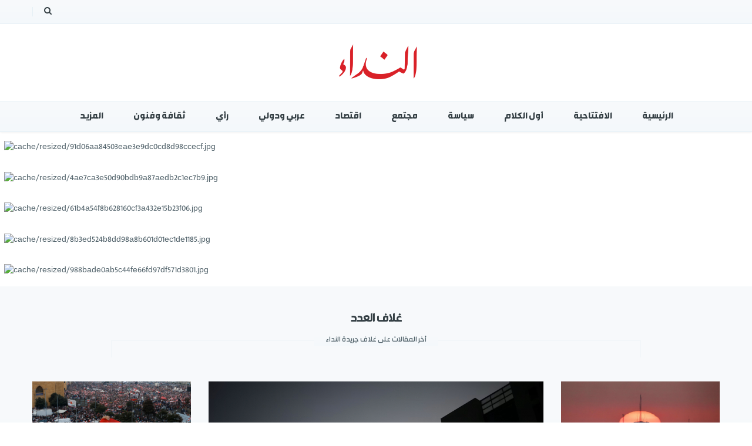

--- FILE ---
content_type: text/html; charset=utf-8
request_url: http://al-nidaa.com/index.php
body_size: 19680
content:
    


<!DOCTYPE html>
<html prefix="og: http://ogp.me/ns#"  dir="rtl" lang="ar-aa">
<head>
	<base href="http://al-nidaa.com/index.php" />
	<meta http-equiv="content-type" content="text/html; charset=utf-8" />
	<meta name="generator" content="LcpTools.Com - the high quality products!" />
	<title>النداء</title>
	<link href="/?format=feed&amp;type=rss" rel="alternate" type="application/rss+xml" title="RSS 2.0" />
	<link href="/?format=feed&amp;type=atom" rel="alternate" type="application/atom+xml" title="Atom 1.0" />
	<link href="http://al-nidaa.com/en/" rel="alternate" hreflang="en-GB" />
	<link href="http://al-nidaa.com/" rel="alternate" hreflang="ar-AA" />
	<link href="/cmslayouts/lcp_annidaa/favicon.ico" rel="shortcut icon" type="image/vnd.microsoft.icon" />
	<link href="https://cdn.jsdelivr.net/npm/simple-line-icons@2.4.1/css/simple-line-icons.css" rel="stylesheet" type="text/css" />
	<link href="/affinityapps/app_afcontent/css/afcontent.css?v=2.9.1" rel="stylesheet" type="text/css" />
	<link href="/cmslayouts/lcp_annidaa/asset/bootstrap/css/bootstrap-rtl.css" rel="stylesheet" type="text/css" />
	<link href="/cmslayouts/lcp_annidaa/css/nidaa.css" rel="stylesheet" type="text/css" />
	<link href="/cmslayouts/lcp_annidaa/css/system/pattern.css" rel="stylesheet" type="text/css" />
	<link href="/cmslayouts/lcp_annidaa/css/quickupdate.css" rel="stylesheet" type="text/css" />
	<link href="/cmslayouts/lcp_annidaa/asset/fonts/awesome/css/font-awesome.min.css" rel="stylesheet" type="text/css" />
	<link href="/cmslayouts/lcp_annidaa/css/template-rtl.css" rel="stylesheet" type="text/css" />
	<link href="/cmslayouts/lcp_annidaa/css/responsive.css" rel="stylesheet" type="text/css" />
	<link href="/widgets/wget_lcp_afcontent_extra_slider/assets/css/style.css" rel="stylesheet" type="text/css" />
	<link href="/widgets/wget_lcp_afcontent_extra_slider/assets/css/css3.css" rel="stylesheet" type="text/css" />
	<link href="/widgets/wget_lcp_afcontent_extra_slider/assets/css/animate.css" rel="stylesheet" type="text/css" />
	<link href="/widgets/wget_lcp_afcontent_extra_slider/assets/css/owl.carousel.css" rel="stylesheet" type="text/css" />
	<link href="/widgets/wget_lcp_afcontent_most_viewed/assets/css/style.css" rel="stylesheet" type="text/css" />
	<link href="/media/app_newsletters/css/widget_default.css?v=1492883074" rel="stylesheet" type="text/css" />
	<style type="text/css">
.container{width:1200px}body{font-family:'nidaa', Helvetica, sans-serif}{font-family:'nidaa-bd', Helvetica, sans-serif}h1,h2,h3,h4,h5,h6,.headingsFont, title-breadcrumbs, menu-title, bnt .btn-color, widgetItemTitle{font-family:'nidaa-bd', Helvetica, sans-serif}.logo-text{font-family:'nidaa', Helvetica, sans-serif}
	</style>
	<script type="application/json" class="affinitycms-script-options new">{"csrf.token":"9e393fd7da61887ce184c3fc1e0ee9c1","system.paths":{"root":"","base":""}}</script>
	<script src="/media/jui/js/jquery.min.js?9f11c908b23dadd4a0c33c83bb96f644" type="text/javascript"></script>
	<script src="/media/jui/js/jquery-noconflict.js?9f11c908b23dadd4a0c33c83bb96f644" type="text/javascript"></script>
	<script src="/media/jui/js/jquery-migrate.min.js?9f11c908b23dadd4a0c33c83bb96f644" type="text/javascript"></script>
	<script src="/media/afcontent/assets/js/afcontent.frontend.js?v=2.9.1&amp;sitepath=/" type="text/javascript"></script>
	<script src="http://al-nidaa.com/cmslayouts/lcp_annidaa/asset/bootstrap/js/bootstrap.js" type="text/javascript"></script>
	<script src="http://al-nidaa.com/cmslayouts/lcp_annidaa/js/keepmenu.js" type="text/javascript"></script>
	<script src="http://al-nidaa.com/cmslayouts/lcp_annidaa/js/jquery.prettyPhoto.js" type="text/javascript"></script>
	<script src="http://al-nidaa.com/cmslayouts/lcp_annidaa/js/yt-script.js" type="text/javascript"></script>
	<script src="http://al-nidaa.com/cmslayouts/lcp_annidaa/js/slideout.min.js" type="text/javascript"></script>
	<script src="http://al-nidaa.com/cmslayouts/lcp_annidaa//js/jquery.plugin.js" type="text/javascript"></script>
	<script src="http://al-nidaa.com/cmslayouts/lcp_annidaa/menusys/class/mega/assets/jquery.megamenu.js" type="text/javascript"></script>
	<script src="http://al-nidaa.com/cmslayouts/lcp_annidaa/menusys/class/common/js/jquery.easing.1.3.js" type="text/javascript"></script>
	<script src="/widgets/wget_lcp_afcontent_extra_slider/assets/js/owl.carousel.js" type="text/javascript"></script>
	<script src="/media/app_newsletters/js/newsletters_widget.js?v=570" type="text/javascript" async="async"></script>
	<script type="text/javascript">
	if(typeof newsletters == 'undefined'){
					var newsletters = Array();
				}
				newsletters['NAMECAPTION'] = 'الإسم';
				newsletters['NAME_MISSING'] = 'الرجاء ادخال اسمك';
				newsletters['EMAILCAPTION'] = 'بريدك الإلكتروني ...';
				newsletters['VALID_EMAIL'] = 'الرجاء ادخال عنوان بريد الكتروني صحيح';
				newsletters['ACCEPT_TERMS'] = 'الرجاء قراءة شروط وأحكام الاستخدام';
				newsletters['CAPTCHA_MISSING'] = 'الرجاء ادخال الكود الأمني الظاهر بالصورة';
				newsletters['NO_LIST_SELECTED'] = 'Please select the lists you want to subscribe to';
		
		newsletters['level'] = 'enterprise';
		newsletters['reqFieldsformNewsletters88461'] = Array('name','html');
		newsletters['validFieldsformNewsletters88461'] = Array('أدخل قيمة للحقل الإسم','أدخل قيمة للحقل استلام');
newsletters['excludeValuesformNewsletters88461'] = Array();
newsletters['excludeValuesformNewsletters88461']['email'] = 'بريدك الإلكتروني ...';

	</script>
	<meta property="og:title" content="" />
	<meta property="og:type" content="website" />
	<meta property="og:image" content="http://al-nidaa.com/" />
	<meta property="og:site_name" content="" />
	<meta property="og:description" content="" />
	<link href="http://al-nidaa.com/" rel="alternate" hreflang="x-default" />
	<script type="text/javascript">var TMPL_NAME = "lcp_annidaa";var TMPL_COOKIE = ["bgimage","themecolor","templateLayout","menustyle","activeNotice","typelayout"];</script>
	<!-- Start: Google Structured Data -->
            
<script type="application/ld+json">
{
    "@context": "https://schema.org",
    "@type": "WebSite",
    "name": "LCP",
    "url": "http://al-nidaa.com/"
}
</script>
            <!-- End: Google Structured Data -->


    <meta name="HandheldFriendly" content="true"/>
	<meta name="format-detection" content="telephone=no">
	<meta name="apple-mobile-web-app-capable" content="YES" />
    <meta http-equiv="content-type" content="text/html; charset=utf-8" />
	
	<!-- META FOR IOS & HANDHELD -->
			<meta name="viewport" content="width=device-width, initial-scale=1.0, user-scalable=yes"/>
		
		
	<!-- LINK FOR FAVICON -->
			<link rel="icon" type="image/x-icon" href="/images/logo_header.svg" />
    	
    <script type='text/javascript'>
//some default pre init
var Qapps = Qapps || {};
Qapps.q = Qapps.q || [];

//provide qapps initialization parameters
Qapps.app_key = '7b074c2c8b72a88f09b2fe62927604061452a0f0';
Qapps.url = 'https://apps.qassioun.com';

Qapps.q.push(['track_sessions']);
Qapps.q.push(['track_pageview']);
Qapps.q.push(['track_clicks']);
Qapps.q.push(['track_scrolls']);
Qapps.q.push(['track_errors']);
Qapps.q.push(['track_links']);
Qapps.q.push(['track_forms']);
Qapps.q.push(['collect_from_forms']);

//load qapps script asynchronously
(function() {
   var cly = document.createElement('script'); cly.type = 'text/javascript';
   cly.async = true;
   //enter url of script here
   cly.src = 'https://apps.qassioun.com/sdk/web/qapps.min.js';
   cly.onload = function(){Qapps.init()};
   var s = document.getElementsByTagName('script')[0]; s.parentNode.insertBefore(cly, s);
})();
</script>
	
</head>
<body id="bd" class="homepage home-default rtl res layout-wide " >
	
	<div id="yt_wrapper" >
				<section id="yt_spotlight1" class="block">						<div class="container">
							<div class="row">
									<div id="top2"  class="col-sm-12" >
			    	
	<div class="widget search-top " >
	    	    <div class="modcontent clearfix">
			<div class="SearchBlock-toggle-wrapper">
	<a href="#" class="dropdown-toggle"><i class="fa fa-search"></i></a>
	<div id="afcontentWidgetBox291" class="dropdown-toggle-content afcontentSearchBlock search-top afcontentLiveSearchBlock">
		
		<form action="/affinityapp/afcontent/itemlist/search" method="get" autocomplete="off" class="afcontentSearchBlockForm">

			<input type="text" value="Search..." name="searchword" maxlength="" size=""  class="inputbox" onblur="if(this.value=='') this.value='Search...';" onfocus="if(this.value=='Search...') this.value='';" />
																	<button class="button" onclick="this.form.searchword.focus();" >
					<i class="fa fa-search "></i>					</button>
							
			<input type="hidden" name="categories" value="" />
									<input type="hidden" name="format" value="html" />
			<input type="hidden" name="t" value="" />
			<input type="hidden" name="tpl" value="search" />
					</form>

				<div class="afcontentLiveSearchResults"></div>
			</div>
</div>
<script type="text/javascript">
jQuery(document).ready(function($){
    //$('.SearchBlock-toggle-wrapper .dropdown-toggle-content').slideToggle("hidden");
	$(".SearchBlock-toggle-wrapper .dropdown-toggle").on('click', function() {
		$('.SearchBlock-toggle-wrapper .dropdown-toggle-content').slideToggle("show");
		$('.SearchBlock-toggle-wrapper .dropdown-toggle .fa-search ').toggleClass("fa-close");
		
	});
});
</script>
	    </div>
	</div>
    
		</div>
									</div>
						</div>
						
                    </section>			<header id="yt_header" class="block">						<div class="container">
							<div class="row">
									<div id="yt_logo" class="col-sm-12"  >
						
			<a class="logo" href="/index.php" title="LCP ">
				<img data-placeholder="no" src="http://al-nidaa.com/images/nidaa.png" alt="LCP" style="width:169px;height:72px;"  />
			</a>
           
                </div>
									</div>
						</div>
						
                    </header>			<section id="yt_menu" class="block">						<div class="container">
							<div class="row">
									<div id="yt_mainmenu" class="col-md-12"  >
			<div class="mainmenu-wrapper hidden-sm hidden-xs"><ul id="meganavigator" class=" clearfix navi hidden-sm hidden-xs  navirtl"><li class="level1 first ">
	<a title="الرئيسية" class="level1 first  item-link" href="/"><span class="menu-title">الرئيسية</span></a>	
	</li>

<li class="level1 ">
	<a title="الافتتاحية" class="level1  item-link" href="/editorial"><span class="menu-title">الافتتاحية</span></a>	
	</li>

<li class="level1 ">
	<a title="أول الكلام" class="level1  item-link" href="/awal-elkalam"><span class="menu-title">أول الكلام</span></a>	
	</li>

<li class="level1 ">
	<a title="سياسة" class="level1  item-link" href="/politics"><span class="menu-title">سياسة</span></a>	
	</li>

<li class="level1 ">
	<a title="مجتمع" class="level1  item-link" href="/society"><span class="menu-title">مجتمع</span></a>	
	</li>

<li class="level1 ">
	<a title="اقتصاد" class="level1  item-link" href="/economy"><span class="menu-title">اقتصاد</span></a>	
	</li>

<li class="level1 ">
	<a title="عربي ودولي" class="level1  item-link" href="/arab-and-wrold"><span class="menu-title">عربي ودولي</span></a>	
	</li>

<li class="level1 ">
	<a title="رأي" class="level1  item-link" href="/opinions"><span class="menu-title">رأي</span></a>	
	</li>

<li class="level1 ">
	<a title="ثقافة وفنون" class="level1  item-link" href="/culture"><span class="menu-title">ثقافة وفنون</span></a>	
	</li>

<li class="level1 last havechild ">
	<div title="المزيد" class="level1 last havechild  item-link separator"><span class="menu-title">المزيد</span><i class="fa fa-angle-down"></i></div>	
			<!-- open mega-content div -->
		<div class="level2 menu mega-content" >
			<div class="mega-content-inner clearfix" >
			
				
									<div class="mega-col first one" >
						<ul class="subnavi level2"><li class="level2 first ">
	<a title="متفرقات" class="level2 first  item-link" href="/more/misc"><span class="menu-title">متفرقات</span></a>	
	</li>

<li class="level2 ">
	<a title="ملف العدد" class="level2  item-link" href="/more/issue-theme"><span class="menu-title">ملف العدد</span></a>	
	</li>

<li class="level2 ">
	<a title="قضيّة" class="level2  item-link" href="/more/cause"><span class="menu-title">قضيّة</span></a>	
	</li>

<li class="level2 ">
	<a title="انتفاضة 17 أوكتوبر" class="level2  item-link" href="/more/17october"><span class="menu-title">انتفاضة 17 أوكتوبر</span></a>	
	</li>

<li class="level2 ">
	<a title="بيانات" class="level2  item-link" href="/more/statements"><span class="menu-title">بيانات</span></a>	
	</li>

<li class="level2 last ">
	<a title="بيئة" class="level2 last  item-link" href="/more/environment"><span class="menu-title">بيئة</span></a>	
	</li>

</ul>					</div>
							
		</div>
	</div>
		</li>

</ul></div><button class='btn-hamburger js-slideout-toggle hidden-lg hidden-md' type='button'>
				<i class='fa fa-bars'></i> الأقسام
		</button>	<script type="text/javascript">
				jQuery(function($){
            $('#meganavigator').megamenu({ 
            	'wrap':'#yt_menuwrap .container',
            	'easing': 'easeInOutCirc',
				'mm_timeout': '250',
				'justify':'right'
            });
	    });
		
	</script>
	        </div>
									</div>
						</div>
						
                    </section>			<section id="yt_spotlight2" class="block">						<div class="container">
							<div class="row">
									<div id="slideshow"  class="col-sm-12" >
			    	
	<div class="widget  " >
	    	    <div class="modcontent clearfix">
			    <div class="widgettable ">
        <!--[if lt IE 9]>
        <div id="lcp_extra_slider_455"
             class="lcp-extra-slider slideshow msie lt-ie9 buttom-type1 extra-resp00-2extra-resp01-2 extra-resp02-1 extra-resp03-1 extra-resp04-1 button-type1" ><![endif]-->
        <!--[if IE 9]>
        <div id="lcp_extra_slider_455"
             class="lcp-extra-slider slideshow msie buttom-type1 extra-resp00-2extra-resp01-2 extra-resp02-1 extra-resp03-1 extra-resp04-1 button-type1"><![endif]-->
        <!--[if gt IE 9]><!-->
        <div id="lcp_extra_slider_455"
             class="lcp-extra-slider slideshow buttom-type1 extra-resp00-2extra-resp01-2 extra-resp02-1 extra-resp03-1 extra-resp04-1  button-type1"><!--<![endif]-->
            <!-- Begin extraslider-inner -->
                        <div class="extraslider-inner" data-effect="none">
                                                            <div class="item ">
                                        <div class="item-wrap style1">
                        <div class="item-wrap-inner">
                                                            <div class="item-image">
                                    <img src="/cache/resized/91d06aa84503eae3e9dc0cd8d98ccecf.jpg" alt="cache/resized/91d06aa84503eae3e9dc0cd8d98ccecf.jpg"/>                                </div>
                            							
                                                            <div class="item-info">
																			<div class="item-category">
											<a class="btn btn-color" href="/politics/item/32326-2025-12-20-02-44-02" title="سياسة">
												سياسة											</a>
										</div>
									                                                                            <div class="item-title">
                                            <a href="/politics/item/32326-2025-12-20-02-44-02" title="بلد بلا دولة، ومقاومة بلا أفق: من الانكار الى التطبيع" >
                                                بلد بلا دولة، ومقاومة بلا أفق: من الانكار الى التطبيع                                            </a>
                                        </div>
                                                                        									<ul class="item-footer">
																				<li class="itemAuthor">
											بقلم  <i class='fa fa-pencil' aria-hidden='true'>&nbsp;</i>&nbsp;											<a href="/">
												
												<span>
													المحامي مازن حطيط												</span>
											</a>
										</li>
										
									</ul>
                                </div>
                                                    </div>
                    </div>
                    <!-- End item-wrap -->
                                            </div>
                                                                                <div class="item ">
                                        <div class="item-wrap style1">
                        <div class="item-wrap-inner">
                                                            <div class="item-image">
                                    <img src="/cache/resized/4ae7ca3e50d90bdb9a87aedb2c1ec7b9.jpg" alt="cache/resized/4ae7ca3e50d90bdb9a87aedb2c1ec7b9.jpg"/>                                </div>
                            							
                                                            <div class="item-info">
																			<div class="item-category">
											<a class="btn btn-color" href="/arab-and-wrold/item/32322-2025-11-25-11-06-00" title="عربي دولي">
												عربي دولي											</a>
										</div>
									                                                                            <div class="item-title">
                                            <a href="/arab-and-wrold/item/32322-2025-11-25-11-06-00" title="هل يجري تطويق مصر؟" >
                                                هل يجري تطويق مصر؟                                            </a>
                                        </div>
                                                                        									<ul class="item-footer">
																				<li class="itemAuthor">
											بقلم  <i class='fa fa-pencil' aria-hidden='true'>&nbsp;</i>&nbsp;											<a href="/affinityapp/afcontent/itemlist/user/481-عمرالديب">
												
												<span>
													عمر الديب												</span>
											</a>
										</li>
										
									</ul>
                                </div>
                                                    </div>
                    </div>
                    <!-- End item-wrap -->
                                            </div>
                                                                                <div class="item ">
                                        <div class="item-wrap style1">
                        <div class="item-wrap-inner">
                                                            <div class="item-image">
                                    <img src="/cache/resized/61b4a54f8b628160cf3a432e15b23f06.jpg" alt="cache/resized/61b4a54f8b628160cf3a432e15b23f06.jpg"/>                                </div>
                            							
                                                            <div class="item-info">
																			<div class="item-category">
											<a class="btn btn-color" href="/politics/item/32321-2025-11-20-12-07-38" title="سياسة">
												سياسة											</a>
										</div>
									                                                                            <div class="item-title">
                                            <a href="/politics/item/32321-2025-11-20-12-07-38" title="أضاعوا الاستقلال والخطر إضاعة لبنان" >
                                                أضاعوا الاستقلال والخطر إضاعة لبنان                                            </a>
                                        </div>
                                                                        									<ul class="item-footer">
																				<li class="itemAuthor">
											بقلم  <i class='fa fa-pencil' aria-hidden='true'>&nbsp;</i>&nbsp;											<a href="/affinityapp/afcontent/itemlist/user/492-موريسنهرا">
												
												<span>
													موريس نهرا												</span>
											</a>
										</li>
										
									</ul>
                                </div>
                                                    </div>
                    </div>
                    <!-- End item-wrap -->
                                            </div>
                                                                                <div class="item ">
                                        <div class="item-wrap style1">
                        <div class="item-wrap-inner">
                                                            <div class="item-image">
                                    <img src="/cache/resized/8b3ed524b8dd98a8b601d01ec1de1185.jpg" alt="cache/resized/8b3ed524b8dd98a8b601d01ec1de1185.jpg"/>                                </div>
                            							
                                                            <div class="item-info">
																			<div class="item-category">
											<a class="btn btn-color" href="/politics/item/32320-2025-11-18-12-43-04" title="سياسة">
												سياسة											</a>
										</div>
									                                                                            <div class="item-title">
                                            <a href="/politics/item/32320-2025-11-18-12-43-04" title="متى نبدأ بتأسيس الدولة الوطنية؟" >
                                                متى نبدأ بتأسيس الدولة الوطنية؟                                            </a>
                                        </div>
                                                                        									<ul class="item-footer">
																				<li class="itemAuthor">
											بقلم  <i class='fa fa-pencil' aria-hidden='true'>&nbsp;</i>&nbsp;											<a href="/affinityapp/afcontent/itemlist/user/607-سميردياب">
												
												<span>
													سمير دياب												</span>
											</a>
										</li>
										
									</ul>
                                </div>
                                                    </div>
                    </div>
                    <!-- End item-wrap -->
                                            </div>
                                                                                <div class="item ">
                                        <div class="item-wrap style1">
                        <div class="item-wrap-inner">
                                                            <div class="item-image">
                                    <img src="/cache/resized/988bade0ab5c44fe66fd97df571d3801.jpg" alt="cache/resized/988bade0ab5c44fe66fd97df571d3801.jpg"/>                                </div>
                            							
                                                            <div class="item-info">
																			<div class="item-category">
											<a class="btn btn-color" href="/opinions/item/32319-2025-11-09-14-34-13" title="رأي">
												رأي											</a>
										</div>
									                                                                            <div class="item-title">
                                            <a href="/opinions/item/32319-2025-11-09-14-34-13" title="السودان في معادلة القرن الافريقي الجديدة" >
                                                السودان في معادلة القرن الافريقي الجديدة                                            </a>
                                        </div>
                                                                        									<ul class="item-footer">
																				<li class="itemAuthor">
											بقلم  <i class='fa fa-pencil' aria-hidden='true'>&nbsp;</i>&nbsp;											<a href="/affinityapp/afcontent/itemlist/user/624-ميراعيسى">
												
												<span>
													ميرا عيسى												</span>
											</a>
										</li>
										
									</ul>
                                </div>
                                                    </div>
                    </div>
                    <!-- End item-wrap -->
                                            </div>
                                    
            </div>
            <!--End extraslider-inner -->
        </div>
        <script type="text/javascript">
            //<![CDATA[
            jQuery(document).ready(function ($) {
                ;(function (element) {
                    var $element = $(element),
                        $extraslider = $(".extraslider-inner", $element),
                        _delay = 300,
                        _duration = 600,
                        _effect = 'none';

                    $extraslider.on("initialized.owl.carousel", function () {
                        var $item_active = $(".owl-item.active", $element);
                        if ($item_active.length > 1 && _effect != "none") {
                            _getAnimate($item_active);
                        }
                        else {
                            var $item = $(".owl-item", $element);
                            $item.css({"opacity": 1, "filter": "alpha(opacity = 100)"});
                        }
                        
                                                $(".owl-controls", $element).insertBefore($extraslider);
                        $(".owl-dots", $element).insertAfter($(".owl-prev", $element));
                        
                    });

                    $extraslider.owlCarousel({

                        margin: 0,
                        slideBy: 1,
                        autoplay: 1,
                        autoplayHoverPause: 1,
                        autoplayTimeout: 5000,
                        autoplaySpeed: 500,
                        startPosition: 1,
                        mouseDrag: 0,
                        touchDrag: 0,
                        autoWidth: false,
						center: true,
                        responsive: {
                            0: 	{ items: 1 } ,
                            480: { items: 1 },
                            768: { items: 1 },
                            992: { items: 2 },
                            1200: {items: 2}
                        },
                        dotClass: "owl-dot",
                        dotsClass: "owl-dots",
                        dots: false,
                        dotsSpeed:500,
                        nav: true,
                        loop: true,
                        navSpeed: 500,
                        //navText: ["&#171;", "&#187;"],
                        navText: ['<i class="fa fa-angle-left"></i>', '<i class="fa fa-angle-right"></i>'],
                        navClass: ["owl-prev", "owl-next"]

                    });

                    $extraslider.on("translate.owl.carousel", function (e) {
                        
                        var $item_active = $(".owl-item.active", $element);
                        _UngetAnimate($item_active);
                        _getAnimate($item_active);
                    });

                    $extraslider.on("translated.owl.carousel", function (e) {

                        
                        var $item_active = $(".owl-item.active", $element);
                        var $item = $(".owl-item", $element);

                        _UngetAnimate($item);

                        if ($item_active.length > 1 && _effect != "none") {
                            _getAnimate($item_active);
                        } else {

                            $item.css({"opacity": 1, "filter": "alpha(opacity = 100)"});

                        }
                    });

                    function _getAnimate($el) {
                        if (_effect == "none") return;
                        //if ($.browser.msie && parseInt($.browser.version, 10) <= 9) return;
                        $extraslider.removeClass("extra-animate");
                        $el.each(function (i) {
                            var $_el = $(this);
                            $(this).css({
                                "-webkit-animation": _effect + " " + _duration + "ms ease both",
                                "-moz-animation": _effect + " " + _duration + "ms ease both",
                                "-o-animation": _effect + " " + _duration + "ms ease both",
                                "animation": _effect + " " + _duration + "ms ease both",
                                "-webkit-animation-delay": +i * _delay + "ms",
                                "-moz-animation-delay": +i * _delay + "ms",
                                "-o-animation-delay": +i * _delay + "ms",
                                "animation-delay": +i * _delay + "ms",
                                "opacity": 1
                            }).animate({
                                opacity: 1
                            });

                            if (i == $el.size() - 1) {
                                $extraslider.addClass("extra-animate");
                            }
                        });
                    }

                    function _UngetAnimate($el) {
                        $el.each(function (i) {
                            $(this).css({
                                "animation": "",
                                "-webkit-animation": "",
                                "-moz-animation": "",
                                "-o-animation": "",
                                "opacity": 1
                            });
                        });
                    }

                })("#lcp_extra_slider_455");
            });
            //]]>
        </script>
    </div>
    
	    </div>
	</div>
    
		</div>
									</div>
						</div>
						
                    </section>			<section id="yt_spotlight3" class="block">						<div class="container">
							<div class="row">
									<div id="position1"  class="col-sm-12" >
			    	
	<div class="widget  text-center " >
	    		    <h3 class="modtitle"><span class="styletitle">غلاف العدد</span></h3>
	    	    <div class="modcontent clearfix">
			
<div id="afcontentWidgetBox366" class="itemsPopular afcontentItemsBlock  text-center">

		<div class="widgetPretext before-top"><span>أخر المقالات على غلاف جريدة النداء</span></div>
	
		<div class="row">
						<div class="col-sm-3">
					<div class="item">

				<!-- Plugins: BeforeDisplay -->
				
				<!-- AFCONTENT Plugins: AFCONTENTBeforeDisplay -->
				
								<!-- Plugins: AfterDisplayTitle -->
				
				<!-- AFCONTENT Plugins: AFCONTENTAfterDisplayTitle -->
				
				<!-- Plugins: BeforeDisplayContent -->
				
				<!-- AFCONTENT Plugins: AFCONTENTBeforeDisplayContent -->
				
								<div class="widgetItemIntrotext">
										<div class="widgetItemImageBlock">
						<a class="widgetItemImage" href="/politics/item/32326-2025-12-20-02-44-02" title="Continue reading &quot;بلد بلا دولة، ومقاومة بلا أفق: من الانكار الى التطبيع&quot;">
							<img src="/media/afcontent/items/cache/37ce3024304d7fa46ca9f0fb90736a5b_M.jpg" alt="بلد بلا دولة، ومقاومة بلا أفق: من الانكار الى التطبيع" />						</a>
					</div>
											
					<div class="main">
						<div class="main-inner">
																						<div class="widgetItemCategory" >
									<a class="bnt btn-color" href="/politics">سياسة</a>
								</div>
																						<h3 class="widgetItemTitle"><a href="/politics/item/32326-2025-12-20-02-44-02">بلد بلا دولة، ومقاومة بلا أفق: من الانكار الى التطبيع</a></h3>
														
																						<div class="introtext">
									مرّ أكثر من عام على وقف إطلاق النار، لكن السؤال البديهي الذي نتجنّب طرحه بوضوح لا يزال قائمًا: ماذا تغيّر فعليًا؟								</div>
														<ul class="inline">
															<li class="widgetItemAuthor">
																		بقلم  <i class='fa fa-pencil' aria-hidden='true'>&nbsp;</i>&nbsp;									
																			<a rel="author" title="المحامي مازن حطيط" href="/">المحامي مازن حطيط</a>
																		
																		
								</li>
														
														</ul>
						</div>
					</div><!-- end main-->

				</div>
				
				
				<div class="clr"></div>

				
				<div class="clr"></div>

				<!-- Plugins: AfterDisplayContent -->
				
				<!-- AFCONTENT Plugins: AFCONTENTAfterDisplayContent -->
				
				
				
					

					
					
				<!-- Plugins: AfterDisplay -->
				
				<!-- AFCONTENT Plugins: AFCONTENTAfterDisplay -->
							</div>
									<div class="item">

				<!-- Plugins: BeforeDisplay -->
				
				<!-- AFCONTENT Plugins: AFCONTENTBeforeDisplay -->
				
								<!-- Plugins: AfterDisplayTitle -->
				
				<!-- AFCONTENT Plugins: AFCONTENTAfterDisplayTitle -->
				
				<!-- Plugins: BeforeDisplayContent -->
				
				<!-- AFCONTENT Plugins: AFCONTENTBeforeDisplayContent -->
				
								<div class="widgetItemIntrotext">
										<div class="widgetItemImageBlock">
						<a class="widgetItemImage" href="/politics/item/32325-2025-12-17-15-42-08" title="Continue reading &quot;وباء البشرية.. الحل والتحدي!&quot;">
							<img src="/media/afcontent/items/cache/52eb5de8349f880248f8ca7e2f5f7bcb_M.jpg" alt="وباء البشرية.. الحل والتحدي!" />						</a>
					</div>
											
					<div class="main">
						<div class="main-inner">
																						<div class="widgetItemCategory" >
									<a class="bnt btn-color" href="/politics">سياسة</a>
								</div>
																						<h3 class="widgetItemTitle"><a href="/politics/item/32325-2025-12-17-15-42-08">وباء البشرية.. الحل والتحدي!</a></h3>
														
																						<div class="introtext">
									الرأسمالية الاستعمارية وباء قاتل للبشرية. فحروبها وعولمتها الاقتصادية وإدارتها لنظامها العالمي الجديد مدمرة للعلاقات والقيم الإنسانية. وهي كنظام اقتصادي وسياسي تشكل منبعاً لإزمات العالم بفعل سياساتها وتدخلاتها ونشر حروبها وزرع الصراعات والفتن وإفتعال فوضى السوق وإتخاذ مبادرات لماعة مضللة للتحكم بمصير البشرية.								</div>
														<ul class="inline">
															<li class="widgetItemAuthor">
																		بقلم  <i class='fa fa-pencil' aria-hidden='true'>&nbsp;</i>&nbsp;									
																			<a rel="author" title="سمير دياب" href="/affinityapp/afcontent/itemlist/user/607-سميردياب">سمير دياب</a>
																		
																		
								</li>
														
														</ul>
						</div>
					</div><!-- end main-->

				</div>
				
				
				<div class="clr"></div>

				
				<div class="clr"></div>

				<!-- Plugins: AfterDisplayContent -->
				
				<!-- AFCONTENT Plugins: AFCONTENTAfterDisplayContent -->
				
				
				
					

					
					
				<!-- Plugins: AfterDisplay -->
				
				<!-- AFCONTENT Plugins: AFCONTENTAfterDisplay -->
							</div>
					</div><div class="col-sm-6 center">
									<div class="item">

				<!-- Plugins: BeforeDisplay -->
				
				<!-- AFCONTENT Plugins: AFCONTENTBeforeDisplay -->
				
								<!-- Plugins: AfterDisplayTitle -->
				
				<!-- AFCONTENT Plugins: AFCONTENTAfterDisplayTitle -->
				
				<!-- Plugins: BeforeDisplayContent -->
				
				<!-- AFCONTENT Plugins: AFCONTENTBeforeDisplayContent -->
				
								<div class="widgetItemIntrotext">
										<div class="widgetItemImageBlock">
						<a class="widgetItemImage" href="/politics/item/32321-2025-11-20-12-07-38" title="Continue reading &quot;أضاعوا الاستقلال والخطر إضاعة لبنان&quot;">
							<img src="/media/afcontent/items/cache/71671d8df7a02c69515dd2a18155f12e_M.jpg" alt="أضاعوا الاستقلال والخطر إضاعة لبنان" />						</a>
					</div>
											
					<div class="main">
						<div class="main-inner">
																						<div class="widgetItemCategory" >
									<a class="bnt btn-color" href="/politics">سياسة</a>
								</div>
																						<h3 class="widgetItemTitle"><a href="/politics/item/32321-2025-11-20-12-07-38">أضاعوا الاستقلال والخطر إضاعة لبنان</a></h3>
														
																						<div class="introtext">
									يرى اللبنانيون بعين القلق تضاؤلاً مستمراً في ملامح الاستقلال عاماً بعد آخر. ولم يكن تحوّله من عيد وطني متوهّج إلى مجرد ذكرى أمراً طارئاً. فقد واجه لبنان وما زال يواجه عاملين عدائيين هما حروب العدو الصهيوني ومطامعه واعتداءاته المتكررة، والاهتزازات والانقسامات الداخلية التي أحدثت وتُحدث شقوقاً عميقة في وحدة شعبه وكيانه، وقد أدّت باللبنانيين، خصوصاً اليوم، إلى حالة قلق شديد على مصير لبنان وعلى وجودهم ومستقبل أبنائهم... فهم يرون مخاطر إبقاء لبنان ساحة مفتوحة لتفاعل الخلافات داخلياً، والوساطات والتدخلات خارجياً.								</div>
														<ul class="inline">
															<li class="widgetItemAuthor">
																		بقلم  <i class='fa fa-pencil' aria-hidden='true'>&nbsp;</i>&nbsp;									
																			<a rel="author" title="موريس نهرا" href="/affinityapp/afcontent/itemlist/user/492-موريسنهرا">موريس نهرا</a>
																		
																		
								</li>
														
														</ul>
						</div>
					</div><!-- end main-->

				</div>
				
				
				<div class="clr"></div>

				
				<div class="clr"></div>

				<!-- Plugins: AfterDisplayContent -->
				
				<!-- AFCONTENT Plugins: AFCONTENTAfterDisplayContent -->
				
				
				
					

					
					
				<!-- Plugins: AfterDisplay -->
				
				<!-- AFCONTENT Plugins: AFCONTENTAfterDisplay -->
							</div>
					</div><div class="col-sm-3">
									<div class="item">

				<!-- Plugins: BeforeDisplay -->
				
				<!-- AFCONTENT Plugins: AFCONTENTBeforeDisplay -->
				
								<!-- Plugins: AfterDisplayTitle -->
				
				<!-- AFCONTENT Plugins: AFCONTENTAfterDisplayTitle -->
				
				<!-- Plugins: BeforeDisplayContent -->
				
				<!-- AFCONTENT Plugins: AFCONTENTBeforeDisplayContent -->
				
								<div class="widgetItemIntrotext">
										<div class="widgetItemImageBlock">
						<a class="widgetItemImage" href="/politics/item/32320-2025-11-18-12-43-04" title="Continue reading &quot;متى نبدأ بتأسيس الدولة الوطنية؟&quot;">
							<img src="/media/afcontent/items/cache/439eed3ca9acf0150e52741e705c035b_M.jpg" alt="متى نبدأ بتأسيس الدولة الوطنية؟" />						</a>
					</div>
											
					<div class="main">
						<div class="main-inner">
																						<div class="widgetItemCategory" >
									<a class="bnt btn-color" href="/politics">سياسة</a>
								</div>
																						<h3 class="widgetItemTitle"><a href="/politics/item/32320-2025-11-18-12-43-04">متى نبدأ بتأسيس الدولة الوطنية؟</a></h3>
														
																						<div class="introtext">
									النظام التحاصصي مشغول بدقة، وممسوك من أطرافه السياسية والطائفية حتى الخناق. ويعاد إنتاجه بحصص مختلفة تبعاً لموازين القوى الدولية والإقليمية المتدخلة في الشأن اللبناني الداخلي. لكن، ومنذ تأسيس لبنان الكبير قبل قرن من الزمن، فإن مكونات عناصر قيام الدولة من حيث هي دولة المؤسسات والهيئات وفصل السلطات والإدارة وتنظيم العلاقة مع المواطنين، بقيت خارج التشكل الدولتي بالمفهوم السياسي-المواطني إلى حد الآن.								</div>
														<ul class="inline">
															<li class="widgetItemAuthor">
																		بقلم  <i class='fa fa-pencil' aria-hidden='true'>&nbsp;</i>&nbsp;									
																			<a rel="author" title="سمير دياب" href="/affinityapp/afcontent/itemlist/user/607-سميردياب">سمير دياب</a>
																		
																		
								</li>
														
														</ul>
						</div>
					</div><!-- end main-->

				</div>
				
				
				<div class="clr"></div>

				
				<div class="clr"></div>

				<!-- Plugins: AfterDisplayContent -->
				
				<!-- AFCONTENT Plugins: AFCONTENTAfterDisplayContent -->
				
				
				
					

					
					
				<!-- Plugins: AfterDisplay -->
				
				<!-- AFCONTENT Plugins: AFCONTENTAfterDisplay -->
							</div>
									<div class="item">

				<!-- Plugins: BeforeDisplay -->
				
				<!-- AFCONTENT Plugins: AFCONTENTBeforeDisplay -->
				
								<!-- Plugins: AfterDisplayTitle -->
				
				<!-- AFCONTENT Plugins: AFCONTENTAfterDisplayTitle -->
				
				<!-- Plugins: BeforeDisplayContent -->
				
				<!-- AFCONTENT Plugins: AFCONTENTBeforeDisplayContent -->
				
								<div class="widgetItemIntrotext">
										<div class="widgetItemImageBlock">
						<a class="widgetItemImage" href="/politics/item/32318-2025-11-05-16-44-47" title="Continue reading &quot;فوز ممداني اختبار حقيقي لليسار الأميركي&quot;">
							<img src="/media/afcontent/items/cache/018bbc12ba04af9eb1182a3093a3622f_M.jpg" alt="فوز ممداني اختبار حقيقي لليسار الأميركي" />						</a>
					</div>
											
					<div class="main">
						<div class="main-inner">
																						<div class="widgetItemCategory" >
									<a class="bnt btn-color" href="/politics">سياسة</a>
								</div>
																						<h3 class="widgetItemTitle"><a href="/politics/item/32318-2025-11-05-16-44-47">فوز ممداني اختبار حقيقي لليسار الأميركي</a></h3>
														
																						<div class="introtext">
									"لطالما كانت نيويورك مدينة المهاجرين، وستبقى مدينةً للمهاجرين، والآن سوف يحكمها أحد ابنائها المهاجرين" - زهران ممداني في خطاب الفوز بالانتخابات.								</div>
														<ul class="inline">
															<li class="widgetItemAuthor">
																		بقلم  <i class='fa fa-pencil' aria-hidden='true'>&nbsp;</i>&nbsp;									
																			<a rel="author" title="عمر الديب" href="/affinityapp/afcontent/itemlist/user/481-عمرالديب">عمر الديب</a>
																		
																		
								</li>
														
														</ul>
						</div>
					</div><!-- end main-->

				</div>
				
				
				<div class="clr"></div>

				
				<div class="clr"></div>

				<!-- Plugins: AfterDisplayContent -->
				
				<!-- AFCONTENT Plugins: AFCONTENTAfterDisplayContent -->
				
				
				
					

					
					
				<!-- Plugins: AfterDisplay -->
				
				<!-- AFCONTENT Plugins: AFCONTENTAfterDisplay -->
							</div>
					</div>
					</div>
	
		<div class="before-bottom">
		<div class="widgetCustomLink">
			<a class="btn btn-border" href="/?Itemid=1415" title="تصفح جميع مقالات الغلاف">تصفح جميع مقالات الغلاف</a>
		</div>
	</div>
	
	
</div>
	    </div>
	</div>
    
		</div>
									</div>
						</div>
						
                    </section>			<section id="yt_spotlight4" class="block">						<div class="container">
							<div class="row">
									<div id="position2"  class="col-sm-12" >
			    	
	<div class="widget newsletters " >
	    		    <h3 class="modtitle"><span class="styletitle">النداء في بريدك الإلكتروني</span></h3>
	    	    <div class="modcontent clearfix">
			<div class="newsletters_widgetnewsletters" id="newsletters_widget_formNewsletters88461">
	<div class="newsletters_fulldiv" id="newsletters_fulldiv_formNewsletters88461"  >
		<form id="formNewsletters88461" action="/" onsubmit="return submitnewslettersform('optin','formNewsletters88461', 0)" method="post" name="formNewsletters88461"  >
		<div class="newsletters_widget_form" >
			<div class="newsletters_introtext">إشترك بخدمة النداء على بريدك الإلكتروني لتبقى متطلعاً على اخر المقالات والتعليقات.</div>			<table class="newsletters_form">
				<tr>
													<td class="acyfield_email acy_requiredField">
								<input id="user_email_formNewsletters88461"  style="width:400px" onfocus="if(this.value == 'بريدك الإلكتروني ...') this.value = '';" onblur="if(this.value=='') this.value='بريدك الإلكتروني ...';" type="text" class="inputbox required" name="user[email]" value="بريدك الإلكتروني ..." title="بريدك الإلكتروني ..."/>								</td>
					
					<td  class="acysubbuttons">
												<input class="button subbutton btn btn-primary" type="submit" value="الاشتراك" name="Submit" onclick="try{ return submitnewslettersform('optin','formNewsletters88461', 0); }catch(err){alert('The form could not be submitted '+err);return false;}"/>
											</td>
				</tr>
			</table>
						<input type="hidden" name="ajax" value="1" />
			<input type="hidden" name="acy_source" value="widget_453" />
			<input type="hidden" name="ctrl" value="sub"/>
			<input type="hidden" name="task" value="notask"/>
			<input type="hidden" name="redirect" value="http%3A%2F%2Fal-nidaa.com%2Findex.php"/>
			<input type="hidden" name="redirectunsub" value="http%3A%2F%2Fal-nidaa.com%2Findex.php"/>
			<input type="hidden" name="option" value="app_newsletters"/>
						<input type="hidden" name="hiddenlists" value="1"/>
			<input type="hidden" name="acyformname" value="formNewsletters88461" />
									</div>
		</form>
	</div>
	</div>
	    </div>
	</div>
    
		</div>
									</div>
						</div>
						
                    </section>			<section id="content" class="  no-left block app_content">						
						<div  class="container">
							<div  class="row">
								<aside id="content_left" class="col-md-4 col-sm-12 hidden"></aside> <div id="content_main" class="col-md-8 col-sm-12">			<div id="system-message-container">
	</div>

                     	<p style="display:none">Hide Main content block</p>
             		<div id="position3"   >
			    	
	<div class="widget  " >
	    		    <h3 class="modtitle"><span class="styletitle">في العدد الأخير</span></h3>
	    	    <div class="modcontent clearfix">
			
<div id="afcontentWidgetBox440" class="grid latestNews afcontentItemsBlock">

	
		<div class="items row">
				
		<div class="col-sm-6 latest-list-small item ">
						<!-- Plugins: BeforeDisplay -->
			
			<!-- AFCONTENT Plugins: AFCONTENTBeforeDisplay -->
			
			
			<!-- Plugins: AfterDisplayTitle -->
			
			<!-- AFCONTENT Plugins: AFCONTENTAfterDisplayTitle -->
			
			<!-- Plugins: BeforeDisplayContent -->
			
			<!-- AFCONTENT Plugins: AFCONTENTBeforeDisplayContent -->
						
						<div class="widgetItemImageBlock">
				<a class="widgetItemImage" href="/economy/item/31079-2019-04-25-20-00-19" title="Continue reading &quot;شفطوا أموالنا بذريعة الدين العام، فلمن ندفع هذا الدين؟&quot;">
					<img src="/media/afcontent/items/cache/988dbef0602f486d09c574a1e8b3a5ee_M.jpg" alt="شفطوا أموالنا بذريعة الدين العام، فلمن ندفع هذا الدين؟"  />				</a>
			</div>
						
			<div class="main">
				<div class="main-inner">
										<div class="widgetItemHeader">
						
						<!-- Date created -->
												<span class="itemDateCreated">
							<span>25</span><span>نيسان</span>
						</span>
												
																		<div class="itemCategory"
														>
							<!-- Item category name -->
							<a href="/economy">اقتصاد</a>
							<div class="arow-before"
								 								 ></div>
							<div class="arow-after"
								 								 ></div>
						</div>
						
												<h3 class="widgetItemTitle">
							<a  href="/economy/item/31079-2019-04-25-20-00-19">شفطوا أموالنا بذريعة الدين العام، فلمن ندفع هذا الدين؟</a>
						</h3>
											</div>
										
										<div class="introtext">
						الدين الحكومي في نهاية الامر، ليس إلا ديناً مستحقاً على جزء من البلد (الذين يدفعون الضرائب) لصالح جزء آخر من البلد (الذين يحصلون على الفوائد).					</div>
										
											<ul class="catItemHeaderFooter">
							<!-- Item Author -->
														<li class="catItemAuthor">
																بقلم  <i class='fa fa-pencil' aria-hidden='true'>&nbsp;</i>&nbsp;																<a rel="author" title="أدهم السيد" href="/affinityapp/afcontent/itemlist/user/475-أدهمالسيد">
									أدهم السيد								</a>
																
																
							</li>
														
													</ul>
															
									</div>
			</div><!-- end main-->
			
			
			<div class="clr"></div>

			
			<div class="clr"></div>

			<!-- Plugins: AfterDisplayContent -->
			
			<!-- AFCONTENT Plugins: AFCONTENTAfterDisplayContent -->
						
		

			<!-- Plugins: AfterDisplay -->
			
			<!-- AFCONTENT Plugins: AFCONTENTAfterDisplay -->
			
			<div class="clr"></div>
		</div>
				
		<div class="col-sm-6 latest-list-small item ">
						<!-- Plugins: BeforeDisplay -->
			
			<!-- AFCONTENT Plugins: AFCONTENTBeforeDisplay -->
			
			
			<!-- Plugins: AfterDisplayTitle -->
			
			<!-- AFCONTENT Plugins: AFCONTENTAfterDisplayTitle -->
			
			<!-- Plugins: BeforeDisplayContent -->
			
			<!-- AFCONTENT Plugins: AFCONTENTBeforeDisplayContent -->
						
						<div class="widgetItemImageBlock">
				<a class="widgetItemImage" href="/opinions/item/32199-2023-11-08-16-27-15" title="Continue reading &quot;كيف ستحسم الحرب في غزّة؟&quot;">
					<img src="/media/afcontent/items/cache/4b5f8fe5243106b1d4d160a3a8d3357c_M.jpg" alt="كيف ستحسم الحرب في غزّة؟"  />				</a>
			</div>
						
			<div class="main">
				<div class="main-inner">
										<div class="widgetItemHeader">
						
						<!-- Date created -->
												<span class="itemDateCreated">
							<span>08</span><span>تشرين2</span>
						</span>
												
																		<div class="itemCategory"
														>
							<!-- Item category name -->
							<a href="/opinions">رأي</a>
							<div class="arow-before"
								 								 ></div>
							<div class="arow-after"
								 								 ></div>
						</div>
						
												<h3 class="widgetItemTitle">
							<a  href="/opinions/item/32199-2023-11-08-16-27-15">كيف ستحسم الحرب في غزّة؟</a>
						</h3>
											</div>
										
										<div class="introtext">
						يتوغل جيش العدو الإسرائيليّ يوماً بعد يوم داخل وحول غزّة ومستنقعاتها الغارقة في الدم، ويوغل أكثر فأكثر في دماء الغزاويين وأطفالهم ونسائهم، لكن ما لم يخطُر ببال جنرالاته والجنرالات الأمريكيين الذين رسموا معه خطط هذه الحرب، أن الإنسان حين يحشر ويصبح البحر من أمامه والعدو من ورائه، يتحول إلى وحش كاسر ومغامر مقامر بحياته وروحه، لذلك يتجرأ عناصر القسام على امتطاء دبّابة الميركافا، فخر الصّناعة العسكريّة، وزرع العبوات النّاسفة داخل أبراجها أمام عدسات الكاميرات، ويلتحمون بالقوات المتقدمة وجها لوجه ومن مسافة صفر.					</div>
										
											<ul class="catItemHeaderFooter">
							<!-- Item Author -->
														<li class="catItemAuthor">
																بقلم  <i class='fa fa-pencil' aria-hidden='true'>&nbsp;</i>&nbsp;																<a rel="author" title="سعيد طانيوس" href="/affinityapp/afcontent/itemlist/user/617-سعيدطانيوس">
									سعيد طانيوس								</a>
																
																
							</li>
														
													</ul>
															
									</div>
			</div><!-- end main-->
			
			
			<div class="clr"></div>

			
			<div class="clr"></div>

			<!-- Plugins: AfterDisplayContent -->
			
			<!-- AFCONTENT Plugins: AFCONTENTAfterDisplayContent -->
						
		

			<!-- Plugins: AfterDisplay -->
			
			<!-- AFCONTENT Plugins: AFCONTENTAfterDisplay -->
			
			<div class="clr"></div>
		</div>
				
		<div class="col-sm-12 item-full item ">
						<!-- Plugins: BeforeDisplay -->
			
			<!-- AFCONTENT Plugins: AFCONTENTBeforeDisplay -->
			
			
			<!-- Plugins: AfterDisplayTitle -->
			
			<!-- AFCONTENT Plugins: AFCONTENTAfterDisplayTitle -->
			
			<!-- Plugins: BeforeDisplayContent -->
			
			<!-- AFCONTENT Plugins: AFCONTENTBeforeDisplayContent -->
						
						<div class="widgetItemImageBlock">
				<a class="widgetItemImage" href="/arab-and-wrold/item/31076-2019-04-25-14-32-10" title="Continue reading &quot;تركيب أجهزة تشويش مسرطنة.. &laquo;إسرائيل&raquo; تصعد حربها على الأسرى الفلسطينيين&quot;">
					<img src="/media/afcontent/items/cache/0c49b1e5aba283081b711b142e1324b6_M.jpg" alt="تركيب أجهزة تشويش مسرطنة.. «إسرائيل» تصعد حربها على الأسرى الفلسطينيين"  />				</a>
			</div>
						
			<div class="main">
				<div class="main-inner">
										<div class="widgetItemHeader">
						
						<!-- Date created -->
												<span class="itemDateCreated">
							<span>09</span><span>آذار</span>
						</span>
												
																		<div class="itemCategory"
														>
							<!-- Item category name -->
							<a href="/arab-and-wrold">عربي دولي</a>
							<div class="arow-before"
								 								 ></div>
							<div class="arow-after"
								 								 ></div>
						</div>
						
												<h3 class="widgetItemTitle">
							<a  href="/arab-and-wrold/item/31076-2019-04-25-14-32-10">تركيب أجهزة تشويش مسرطنة.. «إسرائيل» تصعد حربها على الأسرى الفلسط�</a>
						</h3>
											</div>
										
										<div class="introtext">
						يشهد سجن النقب الصحراوي حالة من الغليان والتوتر بعد اقتحام إدارة السجون الإسرائيلي عدة أقسام في السجن وتركيب أجهزة تشويش مسرطنة في محيط الأقسام تشكل تهديداً حقيقياً على حياة نحو 1500 أسير فلسطيني.					</div>
										
											<ul class="catItemHeaderFooter">
							<!-- Item Author -->
														<li class="catItemAuthor">
																بقلم  <i class='fa fa-pencil' aria-hidden='true'>&nbsp;</i>&nbsp;																<a rel="author" title="وسام زغبر" href="/affinityapp/afcontent/itemlist/user/511-وسامزغبر">
									وسام زغبر								</a>
																
																
							</li>
														
													</ul>
															
									</div>
			</div><!-- end main-->
			
			
			<div class="clr"></div>

			
			<div class="clr"></div>

			<!-- Plugins: AfterDisplayContent -->
			
			<!-- AFCONTENT Plugins: AFCONTENTAfterDisplayContent -->
						
		

			<!-- Plugins: AfterDisplay -->
			
			<!-- AFCONTENT Plugins: AFCONTENTAfterDisplay -->
			
			<div class="clr"></div>
		</div>
				
		<div class="col-sm-6 latest-list-small item ">
						<!-- Plugins: BeforeDisplay -->
			
			<!-- AFCONTENT Plugins: AFCONTENTBeforeDisplay -->
			
			
			<!-- Plugins: AfterDisplayTitle -->
			
			<!-- AFCONTENT Plugins: AFCONTENTAfterDisplayTitle -->
			
			<!-- Plugins: BeforeDisplayContent -->
			
			<!-- AFCONTENT Plugins: AFCONTENTBeforeDisplayContent -->
						
						<div class="widgetItemImageBlock">
				<a class="widgetItemImage" href="/opinions/item/32230-2024-04-09-05-09-48" title="Continue reading &quot;التجييش الطائفي في أزمة العقل اليميني&quot;">
					<img src="/media/afcontent/items/cache/dbc284eab060a545b4e0b649d58dd1d0_M.jpg" alt="التجييش الطائفي في أزمة العقل اليميني"  />				</a>
			</div>
						
			<div class="main">
				<div class="main-inner">
										<div class="widgetItemHeader">
						
						<!-- Date created -->
												<span class="itemDateCreated">
							<span>09</span><span>نيسان</span>
						</span>
												
																		<div class="itemCategory"
														>
							<!-- Item category name -->
							<a href="/opinions">رأي</a>
							<div class="arow-before"
								 								 ></div>
							<div class="arow-after"
								 								 ></div>
						</div>
						
												<h3 class="widgetItemTitle">
							<a  href="/opinions/item/32230-2024-04-09-05-09-48">التجييش الطائفي في أزمة العقل اليميني</a>
						</h3>
											</div>
										
										<div class="introtext">
						جرت أمس جريمة اختطاف المواطن باسكال سليمان، الذي يشغل منصب منسق منطقة جبيل في حزب القوات اللبنانية، وتلقينا اليوم ببالغ الحزن نبأ مقتله على يد خاطفيه لأسباب لا تزال غامضة، على الرغم من تقديم الأجهزة الأمنية رواية تؤكد أن دافع الجريمة يكمن في نية سرقة السيارة.					</div>
										
											<ul class="catItemHeaderFooter">
							<!-- Item Author -->
														<li class="catItemAuthor">
																بقلم  <i class='fa fa-pencil' aria-hidden='true'>&nbsp;</i>&nbsp;																<a rel="author" title="شربل شلهوب" href="/affinityapp/afcontent/itemlist/user/603-شربلشلهوب">
									شربل شلهوب								</a>
																
																
							</li>
														
													</ul>
															
									</div>
			</div><!-- end main-->
			
			
			<div class="clr"></div>

			
			<div class="clr"></div>

			<!-- Plugins: AfterDisplayContent -->
			
			<!-- AFCONTENT Plugins: AFCONTENTAfterDisplayContent -->
						
		

			<!-- Plugins: AfterDisplay -->
			
			<!-- AFCONTENT Plugins: AFCONTENTAfterDisplay -->
			
			<div class="clr"></div>
		</div>
				
		<div class="col-sm-6 latest-list-small item ">
						<!-- Plugins: BeforeDisplay -->
			
			<!-- AFCONTENT Plugins: AFCONTENTBeforeDisplay -->
			
			
			<!-- Plugins: AfterDisplayTitle -->
			
			<!-- AFCONTENT Plugins: AFCONTENTAfterDisplayTitle -->
			
			<!-- Plugins: BeforeDisplayContent -->
			
			<!-- AFCONTENT Plugins: AFCONTENTBeforeDisplayContent -->
						
						<div class="widgetItemImageBlock">
				<a class="widgetItemImage" href="/more/misc/item/31488-2020-07-09-23-35-25" title="Continue reading &quot;القانون التشريدي للأجارات&quot;">
					<img src="/media/afcontent/items/cache/bfaa5d0b76286c45f02c21a69ca465a3_M.jpg" alt="القانون التشريدي للأجارات"  />				</a>
			</div>
						
			<div class="main">
				<div class="main-inner">
										<div class="widgetItemHeader">
						
						<!-- Date created -->
												<span class="itemDateCreated">
							<span>10</span><span>تموز</span>
						</span>
												
																		<div class="itemCategory"
														>
							<!-- Item category name -->
							<a href="/more/misc">متفرقات</a>
							<div class="arow-before"
								 								 ></div>
							<div class="arow-after"
								 								 ></div>
						</div>
						
												<h3 class="widgetItemTitle">
							<a  href="/more/misc/item/31488-2020-07-09-23-35-25">القانون التشريدي للأجارات</a>
						</h3>
											</div>
										
										<div class="introtext">
						عديدةٌ هي المواضيع التي ما زالت حتى الآن وقبل الكورونا تستأثر بإهتمام حياة ومعيشة الفئات الشعبية وبالأخصّ العمّال والمستخدمين وذوي الدخل المحدود ، والمتعلقة بمعاناتهم اليومية بسبب تدني إنعدام الخدمات الأساسية الحياتية والإجتماعية من السكن والنقل والكهرباء والمياه والصحة والتعليم والغلاء والإحتكار والأسعار وفرص العمل وحماية الأجور والضمان الإجتماعي والشيخوخة.					</div>
										
											<ul class="catItemHeaderFooter">
							<!-- Item Author -->
														<li class="catItemAuthor">
																بقلم  <i class='fa fa-pencil' aria-hidden='true'>&nbsp;</i>&nbsp;																<a rel="author" title="مرسل مرسل " href="/">
									مرسل مرسل 								</a>
																
																
							</li>
														
													</ul>
															
									</div>
			</div><!-- end main-->
			
			
			<div class="clr"></div>

			
			<div class="clr"></div>

			<!-- Plugins: AfterDisplayContent -->
			
			<!-- AFCONTENT Plugins: AFCONTENTAfterDisplayContent -->
						
		

			<!-- Plugins: AfterDisplay -->
			
			<!-- AFCONTENT Plugins: AFCONTENTAfterDisplay -->
			
			<div class="clr"></div>
		</div>
				
		<div class="col-sm-12 item-full item ">
						<!-- Plugins: BeforeDisplay -->
			
			<!-- AFCONTENT Plugins: AFCONTENTBeforeDisplay -->
			
			
			<!-- Plugins: AfterDisplayTitle -->
			
			<!-- AFCONTENT Plugins: AFCONTENTAfterDisplayTitle -->
			
			<!-- Plugins: BeforeDisplayContent -->
			
			<!-- AFCONTENT Plugins: AFCONTENTBeforeDisplayContent -->
						
						<div class="widgetItemImageBlock">
				<a class="widgetItemImage" href="/culture/item/31389-2020-04-30-21-41-06" title="Continue reading &quot;هلال العمّال&quot;">
					<img src="/media/afcontent/items/cache/247bb5b80cdee47de40c8aa0a2aaf02d_M.jpg" alt="هلال العمّال"  />				</a>
			</div>
						
			<div class="main">
				<div class="main-inner">
										<div class="widgetItemHeader">
						
						<!-- Date created -->
												<span class="itemDateCreated">
							<span>01</span><span>أيار</span>
						</span>
												
																		<div class="itemCategory"
														>
							<!-- Item category name -->
							<a href="/culture">ثقافة وفنون</a>
							<div class="arow-before"
								 								 ></div>
							<div class="arow-after"
								 								 ></div>
						</div>
						
												<h3 class="widgetItemTitle">
							<a  href="/culture/item/31389-2020-04-30-21-41-06">هلال العمّال</a>
						</h3>
											</div>
										
										<div class="introtext">
						 هلَّ الواحدُ من أيار بكسوفٍ فاضحٍ هذا العام، كاشفًا عورات الموروثات السياسية والإجتماعية والحياتية والنقابية، بسابقةٍ غير مشهودٍ لها في ظلِّ انقسامٍ واضحٍ في الهيكلية الإجتماعية. مؤسف واقعنا المتردّي!! مؤسف انقسامنا وتشرذمنا!!...					</div>
										
											<ul class="catItemHeaderFooter">
							<!-- Item Author -->
														<li class="catItemAuthor">
																بقلم  <i class='fa fa-pencil' aria-hidden='true'>&nbsp;</i>&nbsp;																<a rel="author" title="سميحة شعبان" href="/">
									سميحة شعبان								</a>
																
																
							</li>
														
													</ul>
															
									</div>
			</div><!-- end main-->
			
			
			<div class="clr"></div>

			
			<div class="clr"></div>

			<!-- Plugins: AfterDisplayContent -->
			
			<!-- AFCONTENT Plugins: AFCONTENTAfterDisplayContent -->
						
		

			<!-- Plugins: AfterDisplay -->
			
			<!-- AFCONTENT Plugins: AFCONTENTAfterDisplay -->
			
			<div class="clr"></div>
		</div>
				
		<div class="col-sm-6 latest-list-small item ">
						<!-- Plugins: BeforeDisplay -->
			
			<!-- AFCONTENT Plugins: AFCONTENTBeforeDisplay -->
			
			
			<!-- Plugins: AfterDisplayTitle -->
			
			<!-- AFCONTENT Plugins: AFCONTENTAfterDisplayTitle -->
			
			<!-- Plugins: BeforeDisplayContent -->
			
			<!-- AFCONTENT Plugins: AFCONTENTBeforeDisplayContent -->
						
						<div class="widgetItemImageBlock">
				<a class="widgetItemImage" href="/culture/item/32242-2024-04-30-19-47-52" title="Continue reading &quot;يا عمال لبنان.. اتّحدوا!   (*)&quot;">
					<img src="/media/afcontent/items/cache/b13b41f73236fa901b4e5308858d5438_M.jpg" alt="يا عمال لبنان.. اتّحدوا!   (*)"  />				</a>
			</div>
						
			<div class="main">
				<div class="main-inner">
										<div class="widgetItemHeader">
						
						<!-- Date created -->
												<span class="itemDateCreated">
							<span>30</span><span>نيسان</span>
						</span>
												
																		<div class="itemCategory"
														>
							<!-- Item category name -->
							<a href="/culture">ثقافة وفنون</a>
							<div class="arow-before"
								 								 ></div>
							<div class="arow-after"
								 								 ></div>
						</div>
						
												<h3 class="widgetItemTitle">
							<a  href="/culture/item/32242-2024-04-30-19-47-52">يا عمال لبنان.. اتّحدوا!   (*)</a>
						</h3>
											</div>
										
										<div class="introtext">
						ياعمالَ لبنان!تحية لكم، في عيد أول أيار المجيد.. تحية إلى مجد العيد أولًاً، وتحية تهنئة بالعيد ثانياً..					</div>
										
											<ul class="catItemHeaderFooter">
							<!-- Item Author -->
														<li class="catItemAuthor">
																بقلم  <i class='fa fa-pencil' aria-hidden='true'>&nbsp;</i>&nbsp;																<a rel="author" title="حسين مروة" href="/affinityapp/afcontent/itemlist/user/505-حسينمروة">
									حسين مروة								</a>
																
																
							</li>
														
													</ul>
															
									</div>
			</div><!-- end main-->
			
			
			<div class="clr"></div>

			
			<div class="clr"></div>

			<!-- Plugins: AfterDisplayContent -->
			
			<!-- AFCONTENT Plugins: AFCONTENTAfterDisplayContent -->
						
		

			<!-- Plugins: AfterDisplay -->
			
			<!-- AFCONTENT Plugins: AFCONTENTAfterDisplay -->
			
			<div class="clr"></div>
		</div>
				
		<div class="col-sm-6 latest-list-small item  lastItem">
						<!-- Plugins: BeforeDisplay -->
			
			<!-- AFCONTENT Plugins: AFCONTENTBeforeDisplay -->
			
			
			<!-- Plugins: AfterDisplayTitle -->
			
			<!-- AFCONTENT Plugins: AFCONTENTAfterDisplayTitle -->
			
			<!-- Plugins: BeforeDisplayContent -->
			
			<!-- AFCONTENT Plugins: AFCONTENTBeforeDisplayContent -->
						
						<div class="widgetItemImageBlock">
				<a class="widgetItemImage" href="/more/misc/item/31377-2020-04-23-22-07-07" title="Continue reading &quot;نساء في العزل - لا للدعم الاجتماعي لخطاب العنف&quot;">
					<img src="/media/afcontent/items/cache/bb2189634aefa16ba8f7923c6f733c4e_M.jpg" alt="نساء في العزل - لا للدعم الاجتماعي لخطاب العنف"  />				</a>
			</div>
						
			<div class="main">
				<div class="main-inner">
										<div class="widgetItemHeader">
						
						<!-- Date created -->
												<span class="itemDateCreated">
							<span>18</span><span>نيسان</span>
						</span>
												
																		<div class="itemCategory"
														>
							<!-- Item category name -->
							<a href="/more/misc">متفرقات</a>
							<div class="arow-before"
								 								 ></div>
							<div class="arow-after"
								 								 ></div>
						</div>
						
												<h3 class="widgetItemTitle">
							<a  href="/more/misc/item/31377-2020-04-23-22-07-07">نساء في العزل - لا للدعم الاجتماعي لخطاب العنف</a>
						</h3>
											</div>
										
										<div class="introtext">
						 نحو خطاب اجتماعي مناصر للفئات الأكثر تهميشاً فيما تعاني أغلب بلاد العالم من النتائج الاقتصادية والنفسية إثر العزل المنزلي، تتحمّل العديد من الفئات تبعات أقسى إن كان من ناحية العنف النفسي والجسدي والاجتماعي والاقتصادي، وبذلك نعني النساء والعاملات، وعاملات المنازل الأجانب والعمال المياومين واللاجئات واللاجئين.					</div>
										
											<ul class="catItemHeaderFooter">
							<!-- Item Author -->
														<li class="catItemAuthor">
																بقلم  <i class='fa fa-pencil' aria-hidden='true'>&nbsp;</i>&nbsp;																<a rel="author" title="مكتب شؤون وقضايا النساء" href="/">
									مكتب شؤون وقضايا النساء								</a>
																
																
							</li>
														
													</ul>
															
									</div>
			</div><!-- end main-->
			
			
			<div class="clr"></div>

			
			<div class="clr"></div>

			<!-- Plugins: AfterDisplayContent -->
			
			<!-- AFCONTENT Plugins: AFCONTENTAfterDisplayContent -->
						
		

			<!-- Plugins: AfterDisplay -->
			
			<!-- AFCONTENT Plugins: AFCONTENTAfterDisplay -->
			
			<div class="clr"></div>
		</div>
			</div>
	
		<div class="widgetCustomLink">
		<a class="btn btn-border" href="/?Itemid=1415" title="المزيد">المزيد</a>
	</div>
	
	
</div>
	    </div>
	</div>
    
		</div>
		</div> <aside id="content_right" class="col-md-4 col-sm-12">		<div id="right"   class="col-sm-12" >
			    	
	<div class="widget  most-viewed " >
	    		    <h3 class="modtitle"><span class="styletitle">الأكثر قراءة</span></h3>
	    	    <div class="modcontent clearfix">
			
<!--[if lt IE 9]>
<div class="lcp-mostviewed mv-pre-load msie lt-ie9" id="lcp_mostviewed_4579345711768767048"><![endif]-->
<!--[if IE 9]>
<div class="lcp-mostviewed mv-pre-load msie" id="lcp_mostviewed_4579345711768767048"><![endif]-->
<!--[if gt IE 9]><!-->
<div class="lcp-mostviewed mv-pre-load" id="lcp_mostviewed_4579345711768767048"><!--<![endif]-->
	<div class="mv-wrap">
		<div class="menu-tabs">
	<ul class="mv-tabs">
				<li class="mv-tab">
			<span class="mv-tab-inner tab-week">
				هذا الأسبوع			</span>
		</li>
				<li class="mv-tab">
			<span class="mv-tab-inner tab-month">
				هذأ الشهر			</span>
		</li>
				<li class="mv-tab">
			<span class="mv-tab-inner tab-year">
				هذه السنة			</span>
		</li>
			</ul>
</div><div class="mv-tabs-content">
		<div class="tab-selected-week selected">
		<div class="mv-tab-content">
			لا يوجد مقالات مطابقة للشروط					</div>
		
	</div>
		<div class="tab-selected-month ">
		<div class="mv-tab-content">
											<div class="tab-item-first">
												<a title="بلد بلا دولة، ومقاومة بلا أفق: من الانكار الى التطبيع"
						   href="/politics/item/32326-2025-12-20-02-44-02"  >
							<img src="/cache/resized/4ec59d2ccabc658761fdef0493f29f03.jpg" alt="cache/resized/4ec59d2ccabc658761fdef0493f29f03.jpg"/>						</a>
												<span class="count-item">1</span>
						<div class="content">
														<span>
								سياسة							</span>
																						<h3>
									<a title="بلد بلا دولة، ومقاومة بلا أفق: من الانكار الى التطبيع"
							   href="/politics/item/32326-2025-12-20-02-44-02"  
									>
									بلد بلا دولة، ومقاومة بلا أفق: من الانكار الى التطبيع									</a>
								</h3>
																				</div>
					</div>
						</div>
		
	</div>
		<div class="tab-selected-year ">
		<div class="mv-tab-content">
											<div class="tab-item-first">
												<a title="جنوب العودة والكرامة والمقاومة"
						   href="/politics/item/32287-2025-01-27-11-58-44"  >
							<img src="/cache/resized/61ade49c72f7cda98479b4a67a88be12.jpg" alt="cache/resized/61ade49c72f7cda98479b4a67a88be12.jpg"/>						</a>
												<span class="count-item">1</span>
						<div class="content">
														<span>
								سياسة							</span>
																						<h3>
									<a title="جنوب العودة والكرامة والمقاومة"
							   href="/politics/item/32287-2025-01-27-11-58-44"  
									>
									جنوب العودة والكرامة والمقاومة									</a>
								</h3>
																				</div>
					</div>
									<div class="tab-item">
						<div class="tab-content-left">
							<span class="count-item">2</span>
							<div class="tab-content-left-img">
																<a title="المرحلة الجديدة تستوجب نهجاً تغييرياً جديداً"
								   href="/politics/item/32288-2025-01-27-12-07-53"  >
									<img src="/cache/resized/c4808c78a0fd759ee98602b8ab4f61bf.jpg" alt="cache/resized/c4808c78a0fd759ee98602b8ab4f61bf.jpg"/>								</a>
															</div>
						</div>
						<div class="tab-content-right">
														<span>
								سياسة							</span>
																						<h3>
									<a title="المرحلة الجديدة تستوجب نهجاً تغييرياً جديداً"
							   href="/politics/item/32288-2025-01-27-12-07-53"  
									>
									المرحلة الجديدة تستوجب نهجاً تغييرياً جديداً									</a>
								</h3>
																				</div>
					</div>
								<div class="tab-item">
						<div class="tab-content-left">
							<span class="count-item">3</span>
							<div class="tab-content-left-img">
																<a title="أمين عام الحزب الشيوعي اللبناني حنا غريب: النضال ضد العدوان والاحتلال وضد التبعية والاستبداد مهمة واحدة على القوى الثورية والوطنية الاضطلاع بها"
								   href="/politics/item/32289-2025-01-27-12-27-49"  >
									<img src="/cache/resized/d2aaf2ac9dac2fa29ca047ce70243060.jpg" alt="cache/resized/d2aaf2ac9dac2fa29ca047ce70243060.jpg"/>								</a>
															</div>
						</div>
						<div class="tab-content-right">
														<span>
								سياسة							</span>
																						<h3>
									<a title="أمين عام الحزب الشيوعي اللبناني حنا غريب: النضال ضد العدوان والاحتلال وضد التبعية والاستبداد مهمة واحدة على القوى الثورية والوطنية الاضطلاع بها"
							   href="/politics/item/32289-2025-01-27-12-27-49"  
									>
									أمين عام الحزب الشيوعي اللبناني حنا غريب: النضال ضد العدوان والاحتلال وضد التبعية والاستبداد مهمة 									</a>
								</h3>
																				</div>
					</div>
								<div class="tab-item">
						<div class="tab-content-left">
							<span class="count-item">4</span>
							<div class="tab-content-left-img">
																<a title="أثر مفقود بين الركام"
								   href="/society/item/32290-2025-02-12-18-23-22"  >
									<img src="/cache/resized/2235f51c171a432242b2abafadb0bac0.jpg" alt="cache/resized/2235f51c171a432242b2abafadb0bac0.jpg"/>								</a>
															</div>
						</div>
						<div class="tab-content-right">
														<span>
								مجتمع							</span>
																						<h3>
									<a title="أثر مفقود بين الركام"
							   href="/society/item/32290-2025-02-12-18-23-22"  
									>
									أثر مفقود بين الركام									</a>
								</h3>
																				</div>
					</div>
								<div class="tab-item">
						<div class="tab-content-left">
							<span class="count-item">5</span>
							<div class="tab-content-left-img">
																<a title="لبنان بين الإصلاح الضروري داخلياً والمخطط الصهيو-أميركي خارجياً"
								   href="/politics/item/32291-2025-03-03-17-12-14"  >
									<img src="/cache/resized/a1c05d69297129cd349ea3e0f9d7fbae.jpg" alt="cache/resized/a1c05d69297129cd349ea3e0f9d7fbae.jpg"/>								</a>
															</div>
						</div>
						<div class="tab-content-right">
														<span>
								سياسة							</span>
																						<h3>
									<a title="لبنان بين الإصلاح الضروري داخلياً والمخطط الصهيو-أميركي خارجياً"
							   href="/politics/item/32291-2025-03-03-17-12-14"  
									>
									لبنان بين الإصلاح الضروري داخلياً والمخطط الصهيو-أميركي خارجياً									</a>
								</h3>
																				</div>
					</div>
					</div>
		
	</div>
	</div> <!-- END mv-tabs-content -->
<script>
jQuery(document).ready(function($){
	$("ul.mv-tabs li.mv-tab:first-child span.mv-tab-inner").addClass("selected");
	$('.mv-tabs-content').children('.selected').show("slow","linear");
	$("ul.mv-tabs li.mv-tab").click(function(){
		$("ul.mv-tabs li.mv-tab span.mv-tab-inner").removeClass("selected");
		$(this).children('span.mv-tab-inner').addClass("selected");
		var classSelected = $(this).children('span.mv-tab-inner').attr("class");
		classSelected = classSelected.replace('selected', '');
		classSelected = classSelected.replace('mv-tab-inner', '');
		classSelected = classSelected.replace('tab-', '');
		classSelected = $.trim(classSelected);
		
		$('.mv-tabs-content').children().removeClass("selected");
		$('.mv-tabs-content').children().hide("slow","swing");
		$('.mv-tabs-content').children('.tab-selected-'+classSelected).addClass("selected");
		$('.mv-tabs-content').children('.selected').show("slow","swing");
	});
	
});
</script>	</div>
</div>
	    </div>
	</div>
        	
	<div class="widget  " >
	    	    <div class="modcontent clearfix">
			
<div class="bannergroup">
<div class="banneritem"><img src="/images/banner/banner.jpg" alt="" /></div>
</div>
	    </div>
	</div>
        	
	<div class="widget  randompost " >
	    		    <h3 class="modtitle"><span class="styletitle">لا تفوت قراءة</span></h3>
	    	    <div class="modcontent clearfix">
			
<div id="afcontentWidgetBox444" class="grid afcontentItemsBlock  randompost">

	
		<div class="items row">
				<div class="col-sm-3 item ">

			<!-- Plugins: BeforeDisplay -->
			
			<!-- AFCONTENT Plugins: AFCONTENTBeforeDisplay -->
			
			
			<!-- Plugins: AfterDisplayTitle -->
			
			<!-- AFCONTENT Plugins: AFCONTENTAfterDisplayTitle -->
			
			<!-- Plugins: BeforeDisplayContent -->
			
			<!-- AFCONTENT Plugins: AFCONTENTBeforeDisplayContent -->
						
						<div class="widgetItemImageBlock">
				<a class="widgetItemImage" href="/opinions/item/32319-2025-11-09-14-34-13" title="Continue reading &quot;السودان في معادلة القرن الافريقي الجديدة&quot;">
					<img src="/media/afcontent/items/cache/dc463fe0cafb40dff87d960183a5abc2_S.jpg" alt="السودان في معادلة القرن الافريقي الجديدة" />				</a>
			</div>
						
			<div class="main">
								<div class="widgetItemHeader">
					
					<!-- Date created -->
										
															<div class="itemCategory"
												>
						<!-- Item category name -->
						<a href="/opinions">رأي</a>
						<div class="arow-before"
							 							 ></div>
						<div class="arow-after"
							 							 ></div>
					</div>
					
										<h3 class="widgetItemTitle">
						<a  href="/opinions/item/32319-2025-11-09-14-34-13">السودان في معادلة القرن الافريقي الجديدة</a>
					</h3>
									</div>
							
									<ul class="catItemHeaderFooter">
						<!-- Item Author -->
												
											</ul>
												
								
								
			</div><!-- end main-->
			
			
			<div class="clr"></div>

			
			<div class="clr"></div>

			<!-- Plugins: AfterDisplayContent -->
			
			<!-- AFCONTENT Plugins: AFCONTENTAfterDisplayContent -->
						
		

			<!-- Plugins: AfterDisplay -->
			
			<!-- AFCONTENT Plugins: AFCONTENTAfterDisplay -->
			
			<div class="clr"></div>
		</div>
				<div class="col-sm-3 item ">

			<!-- Plugins: BeforeDisplay -->
			
			<!-- AFCONTENT Plugins: AFCONTENTBeforeDisplay -->
			
			
			<!-- Plugins: AfterDisplayTitle -->
			
			<!-- AFCONTENT Plugins: AFCONTENTAfterDisplayTitle -->
			
			<!-- Plugins: BeforeDisplayContent -->
			
			<!-- AFCONTENT Plugins: AFCONTENTBeforeDisplayContent -->
						
						<div class="widgetItemImageBlock">
				<a class="widgetItemImage" href="/opinions/item/32199-2023-11-08-16-27-15" title="Continue reading &quot;كيف ستحسم الحرب في غزّة؟&quot;">
					<img src="/media/afcontent/items/cache/4b5f8fe5243106b1d4d160a3a8d3357c_S.jpg" alt="كيف ستحسم الحرب في غزّة؟" />				</a>
			</div>
						
			<div class="main">
								<div class="widgetItemHeader">
					
					<!-- Date created -->
										
															<div class="itemCategory"
												>
						<!-- Item category name -->
						<a href="/opinions">رأي</a>
						<div class="arow-before"
							 							 ></div>
						<div class="arow-after"
							 							 ></div>
					</div>
					
										<h3 class="widgetItemTitle">
						<a  href="/opinions/item/32199-2023-11-08-16-27-15">كيف ستحسم الحرب في غزّة؟</a>
					</h3>
									</div>
							
									<ul class="catItemHeaderFooter">
						<!-- Item Author -->
												
											</ul>
												
								
								
			</div><!-- end main-->
			
			
			<div class="clr"></div>

			
			<div class="clr"></div>

			<!-- Plugins: AfterDisplayContent -->
			
			<!-- AFCONTENT Plugins: AFCONTENTAfterDisplayContent -->
						
		

			<!-- Plugins: AfterDisplay -->
			
			<!-- AFCONTENT Plugins: AFCONTENTAfterDisplay -->
			
			<div class="clr"></div>
		</div>
				<div class="col-sm-3 item ">

			<!-- Plugins: BeforeDisplay -->
			
			<!-- AFCONTENT Plugins: AFCONTENTBeforeDisplay -->
			
			
			<!-- Plugins: AfterDisplayTitle -->
			
			<!-- AFCONTENT Plugins: AFCONTENTAfterDisplayTitle -->
			
			<!-- Plugins: BeforeDisplayContent -->
			
			<!-- AFCONTENT Plugins: AFCONTENTBeforeDisplayContent -->
						
						<div class="widgetItemImageBlock">
				<a class="widgetItemImage" href="/culture/item/31835-2021-07-08-18-27-15" title="Continue reading &quot;نريد مقاطعة جدية  * ( بمناسبة انعقاد مؤتمر مقاطعة إسرائيل )&quot;">
					<img src="/media/afcontent/items/cache/1a9f9f32d7447b0663f10bba58b581b9_S.jpg" alt="نريد مقاطعة جدية  * ( بمناسبة انعقاد مؤتمر مقاطعة إسرائيل )" />				</a>
			</div>
						
			<div class="main">
								<div class="widgetItemHeader">
					
					<!-- Date created -->
										
															<div class="itemCategory"
												>
						<!-- Item category name -->
						<a href="/culture">ثقافة وفنون</a>
						<div class="arow-before"
							 							 ></div>
						<div class="arow-after"
							 							 ></div>
					</div>
					
										<h3 class="widgetItemTitle">
						<a  href="/culture/item/31835-2021-07-08-18-27-15">نريد مقاطعة جدية  * ( بمناسبة انعقاد مؤتمر مقاطعة إسرائيل )</a>
					</h3>
									</div>
							
									<ul class="catItemHeaderFooter">
						<!-- Item Author -->
												
											</ul>
												
								
								
			</div><!-- end main-->
			
			
			<div class="clr"></div>

			
			<div class="clr"></div>

			<!-- Plugins: AfterDisplayContent -->
			
			<!-- AFCONTENT Plugins: AFCONTENTAfterDisplayContent -->
						
		

			<!-- Plugins: AfterDisplay -->
			
			<!-- AFCONTENT Plugins: AFCONTENTAfterDisplay -->
			
			<div class="clr"></div>
		</div>
				<div class="col-sm-3 item  lastItem">

			<!-- Plugins: BeforeDisplay -->
			
			<!-- AFCONTENT Plugins: AFCONTENTBeforeDisplay -->
			
			
			<!-- Plugins: AfterDisplayTitle -->
			
			<!-- AFCONTENT Plugins: AFCONTENTAfterDisplayTitle -->
			
			<!-- Plugins: BeforeDisplayContent -->
			
			<!-- AFCONTENT Plugins: AFCONTENTBeforeDisplayContent -->
						
						<div class="widgetItemImageBlock">
				<a class="widgetItemImage" href="/culture/item/31135-2019-06-13-16-13-18" title="Continue reading &quot;الفكر الاستعماري في تعريف التراث&quot;">
					<img src="/media/afcontent/items/cache/16711f6dbc3d07b3bb301107011ec676_S.jpg" alt="الفكر الاستعماري في تعريف التراث" />				</a>
			</div>
						
			<div class="main">
								<div class="widgetItemHeader">
					
					<!-- Date created -->
										
															<div class="itemCategory"
												>
						<!-- Item category name -->
						<a href="/culture">ثقافة وفنون</a>
						<div class="arow-before"
							 							 ></div>
						<div class="arow-after"
							 							 ></div>
					</div>
					
										<h3 class="widgetItemTitle">
						<a  href="/culture/item/31135-2019-06-13-16-13-18">الفكر الاستعماري في تعريف التراث</a>
					</h3>
									</div>
							
									<ul class="catItemHeaderFooter">
						<!-- Item Author -->
												
											</ul>
												
								
								
			</div><!-- end main-->
			
			
			<div class="clr"></div>

			
			<div class="clr"></div>

			<!-- Plugins: AfterDisplayContent -->
			
			<!-- AFCONTENT Plugins: AFCONTENTAfterDisplayContent -->
						
		

			<!-- Plugins: AfterDisplay -->
			
			<!-- AFCONTENT Plugins: AFCONTENTAfterDisplay -->
			
			<div class="clr"></div>
		</div>
			</div>
	
	
	
</div>
	    </div>
	</div>
    
		</div>
		</aside> 							</div >
						</div >
						
                    </section>					<section id="yt_spotlight5" class="block">						<div class="container">
							<div class="row">
									<div id="position4"  class="col-sm-12" >
			    	
	<div class="widget text-center " >
	    		    <h3 class="modtitle"><span class="styletitle">إخترنا لك</span></h3>
	    	    <div class="modcontent clearfix">
			    <div class="widgettable text-center">
        <!--[if lt IE 9]>
        <div id="lcp_extra_slider_456"
             class="lcp-extra-slider trending msie lt-ie9 buttom-type1 extra-resp00-3extra-resp01-3 extra-resp02-3 extra-resp03-1 extra-resp04-1 button-type1" ><![endif]-->
        <!--[if IE 9]>
        <div id="lcp_extra_slider_456"
             class="lcp-extra-slider trending msie buttom-type1 extra-resp00-3extra-resp01-3 extra-resp02-3 extra-resp03-1 extra-resp04-1 button-type1"><![endif]-->
        <!--[if gt IE 9]><!-->
        <div id="lcp_extra_slider_456"
             class="lcp-extra-slider trending buttom-type1 extra-resp00-3extra-resp01-3 extra-resp02-3 extra-resp03-1 extra-resp04-1  button-type1"><!--<![endif]-->
            <!-- Begin extraslider-inner -->
                        <div class="extraslider-inner" data-effect="none">
                                                            <div class="item ">
                                        <div class="item-wrap style1">
                        <div class="item-wrap-inner">
                                                            <div class="item-image">
                                    <img src="/cache/resized/25a131491d9eab9dfc20fcb58f61fdc1.jpg" alt="cache/resized/25a131491d9eab9dfc20fcb58f61fdc1.jpg"/>									<div class="item-img-mask">
										<a href="/culture/item/32308-2025-07-19-00-04-52" title="ثقافة وفنون">
											+
										</a>
									</div>
                                </div>
                            							
                                                            <div class="item-info">
																			<div class="item-category">
											<a href="/culture/item/32308-2025-07-19-00-04-52" title="ثقافة وفنون">
												ثقافة وفنون											</a>
										</div>
									                                                                            <div class="item-title">
                                            <a href="/culture/item/32308-2025-07-19-00-04-52" title="جورج عبدالله… أَربَعونَ بابًا إلى الحُرِّيَّة." >
                                                جورج عبدالله… أَربَعونَ بابًا إلى الحُرِّيَّة.                                            </a>
                                        </div>
                                                                        									<ul class="item-footer">
																				<li class="itemAuthor">
											بقلم  <i class='fa fa-pencil' aria-hidden='true'>&nbsp;</i>&nbsp;											<a href="/">
												
												<span>
													خضر ضيا												</span>
											</a>
										</li>
																			</ul>
                                </div>
                                                    </div>
                    </div>
                    <!-- End item-wrap -->
                                            </div>
                                                                                <div class="item ">
                                        <div class="item-wrap style1">
                        <div class="item-wrap-inner">
                                                            <div class="item-image">
                                    <img src="/cache/resized/e94773f8d4d86cd85f5641c535b16c75.jpg" alt="cache/resized/e94773f8d4d86cd85f5641c535b16c75.jpg"/>									<div class="item-img-mask">
										<a href="/culture/item/32258-2024-06-12-07-20-07" title="ثقافة وفنون">
											+
										</a>
									</div>
                                </div>
                            							
                                                            <div class="item-info">
																			<div class="item-category">
											<a href="/culture/item/32258-2024-06-12-07-20-07" title="ثقافة وفنون">
												ثقافة وفنون											</a>
										</div>
									                                                                            <div class="item-title">
                                            <a href="/culture/item/32258-2024-06-12-07-20-07" title="رضا الظاهر في كتاب جديد. إبسن: الحداثة، الجماليات، الشخصيات النسائية" >
                                                رضا الظاهر في كتاب جديد. إبسن: الحداثة، الجماليات، الشخصيات                                            </a>
                                        </div>
                                                                        									<ul class="item-footer">
																				<li class="itemAuthor">
											بقلم  <i class='fa fa-pencil' aria-hidden='true'>&nbsp;</i>&nbsp;											<a href="/affinityapp/afcontent/itemlist/user/619-كمالفهمي">
												
												<span>
													كمال فهمي												</span>
											</a>
										</li>
																			</ul>
                                </div>
                                                    </div>
                    </div>
                    <!-- End item-wrap -->
                                            </div>
                                                                                <div class="item ">
                                        <div class="item-wrap style1">
                        <div class="item-wrap-inner">
                                                            <div class="item-image">
                                    <img src="/cache/resized/153c493d777faef637ce03149e82f567.jpg" alt="cache/resized/153c493d777faef637ce03149e82f567.jpg"/>									<div class="item-img-mask">
										<a href="/culture/item/32242-2024-04-30-19-47-52" title="ثقافة وفنون">
											+
										</a>
									</div>
                                </div>
                            							
                                                            <div class="item-info">
																			<div class="item-category">
											<a href="/culture/item/32242-2024-04-30-19-47-52" title="ثقافة وفنون">
												ثقافة وفنون											</a>
										</div>
									                                                                            <div class="item-title">
                                            <a href="/culture/item/32242-2024-04-30-19-47-52" title="يا عمال لبنان.. اتّحدوا!   (*)" >
                                                يا عمال لبنان.. اتّحدوا!   (*)                                            </a>
                                        </div>
                                                                        									<ul class="item-footer">
																				<li class="itemAuthor">
											بقلم  <i class='fa fa-pencil' aria-hidden='true'>&nbsp;</i>&nbsp;											<a href="/affinityapp/afcontent/itemlist/user/505-حسينمروة">
												
												<span>
													حسين مروة												</span>
											</a>
										</li>
																			</ul>
                                </div>
                                                    </div>
                    </div>
                    <!-- End item-wrap -->
                                            </div>
                                                                                <div class="item ">
                                        <div class="item-wrap style1">
                        <div class="item-wrap-inner">
                                                            <div class="item-image">
                                    <img src="/cache/resized/b68883eadcd5e412788797861a6a2ad0.jpg" alt="cache/resized/b68883eadcd5e412788797861a6a2ad0.jpg"/>									<div class="item-img-mask">
										<a href="/culture/item/32236-2024-04-30-19-02-00" title="ثقافة وفنون">
											+
										</a>
									</div>
                                </div>
                            							
                                                            <div class="item-info">
																			<div class="item-category">
											<a href="/culture/item/32236-2024-04-30-19-02-00" title="ثقافة وفنون">
												ثقافة وفنون											</a>
										</div>
									                                                                            <div class="item-title">
                                            <a href="/culture/item/32236-2024-04-30-19-02-00" title="سقوط التوازن..!!" >
                                                سقوط التوازن..!!                                            </a>
                                        </div>
                                                                        									<ul class="item-footer">
																				<li class="itemAuthor">
											بقلم  <i class='fa fa-pencil' aria-hidden='true'>&nbsp;</i>&nbsp;											<a href="/affinityapp/afcontent/itemlist/user/498-أحمدوهبي">
												
												<span>
													أحمد وهبي												</span>
											</a>
										</li>
																			</ul>
                                </div>
                                                    </div>
                    </div>
                    <!-- End item-wrap -->
                                            </div>
                                                                                <div class="item ">
                                        <div class="item-wrap style1">
                        <div class="item-wrap-inner">
                                                            <div class="item-image">
                                    <img src="/cache/resized/b0696214ed22119061119296f456bd9e.jpg" alt="cache/resized/b0696214ed22119061119296f456bd9e.jpg"/>									<div class="item-img-mask">
										<a href="/culture/item/32200-2023-11-12-09-16-26" title="ثقافة وفنون">
											+
										</a>
									</div>
                                </div>
                            							
                                                            <div class="item-info">
																			<div class="item-category">
											<a href="/culture/item/32200-2023-11-12-09-16-26" title="ثقافة وفنون">
												ثقافة وفنون											</a>
										</div>
									                                                                            <div class="item-title">
                                            <a href="/culture/item/32200-2023-11-12-09-16-26" title="رضا الظاهر في كتاب جديد: اضطهاد النساء.. مقاربة نقدية" >
                                                رضا الظاهر في كتاب جديد: اضطهاد النساء.. مقاربة نقدية                                            </a>
                                        </div>
                                                                        									<ul class="item-footer">
																				<li class="itemAuthor">
											بقلم  <i class='fa fa-pencil' aria-hidden='true'>&nbsp;</i>&nbsp;											<a href="/affinityapp/afcontent/itemlist/user/619-كمالفهمي">
												
												<span>
													كمال فهمي												</span>
											</a>
										</li>
																			</ul>
                                </div>
                                                    </div>
                    </div>
                    <!-- End item-wrap -->
                                            </div>
                                    
            </div>
            <!--End extraslider-inner -->
        </div>
        <script type="text/javascript">
            //<![CDATA[
            jQuery(document).ready(function ($) {
                ;(function (element) {
                    var $element = $(element),
                        $extraslider = $(".extraslider-inner", $element),
                        _delay = 300,
                        _duration = 600,
                        _effect = 'none';

                    $extraslider.on("initialized.owl.carousel", function () {
                        var $item_active = $(".owl-item.active", $element);
                        if ($item_active.length > 1 && _effect != "none") {
                            _getAnimate($item_active);
                        }
                        else {
                            var $item = $(".owl-item", $element);
                            $item.css({"opacity": 1, "filter": "alpha(opacity = 100)"});
                        }
                        
                                                $(".owl-controls", $element).insertBefore($extraslider);
                        $(".owl-dots", $element).insertAfter($(".owl-prev", $element));
                        
                    });

                    $extraslider.owlCarousel({

                        margin: 0,
                        slideBy: 1,
                        autoplay: 1,
                        autoplayHoverPause: 1,
                        autoplayTimeout: 5000,
                        autoplaySpeed: 500,
                        startPosition: 1,
                        mouseDrag: 0,
                        touchDrag: 0,
                        autoWidth: false,
						center: true,
                        responsive: {
                            0: 	{ items: 1 } ,
                            480: { items: 1 },
                            768: { items: 3 },
                            992: { items: 3 },
                            1200: {items: 3}
                        },
                        dotClass: "owl-dot",
                        dotsClass: "owl-dots",
                        dots: false,
                        dotsSpeed:500,
                        nav: true,
                        loop: true,
                        navSpeed: 500,
                        //navText: ["&#171;", "&#187;"],
                        navText: ['<i class="fa fa-angle-left"></i>', '<i class="fa fa-angle-right"></i>'],
                        navClass: ["owl-prev", "owl-next"]

                    });

                    $extraslider.on("translate.owl.carousel", function (e) {
                        
                        var $item_active = $(".owl-item.active", $element);
                        _UngetAnimate($item_active);
                        _getAnimate($item_active);
                    });

                    $extraslider.on("translated.owl.carousel", function (e) {

                        
                        var $item_active = $(".owl-item.active", $element);
                        var $item = $(".owl-item", $element);

                        _UngetAnimate($item);

                        if ($item_active.length > 1 && _effect != "none") {
                            _getAnimate($item_active);
                        } else {

                            $item.css({"opacity": 1, "filter": "alpha(opacity = 100)"});

                        }
                    });

                    function _getAnimate($el) {
                        if (_effect == "none") return;
                        //if ($.browser.msie && parseInt($.browser.version, 10) <= 9) return;
                        $extraslider.removeClass("extra-animate");
                        $el.each(function (i) {
                            var $_el = $(this);
                            $(this).css({
                                "-webkit-animation": _effect + " " + _duration + "ms ease both",
                                "-moz-animation": _effect + " " + _duration + "ms ease both",
                                "-o-animation": _effect + " " + _duration + "ms ease both",
                                "animation": _effect + " " + _duration + "ms ease both",
                                "-webkit-animation-delay": +i * _delay + "ms",
                                "-moz-animation-delay": +i * _delay + "ms",
                                "-o-animation-delay": +i * _delay + "ms",
                                "animation-delay": +i * _delay + "ms",
                                "opacity": 1
                            }).animate({
                                opacity: 1
                            });

                            if (i == $el.size() - 1) {
                                $extraslider.addClass("extra-animate");
                            }
                        });
                    }

                    function _UngetAnimate($el) {
                        $el.each(function (i) {
                            $(this).css({
                                "animation": "",
                                "-webkit-animation": "",
                                "-moz-animation": "",
                                "-o-animation": "",
                                "opacity": 1
                            });
                        });
                    }

                })("#lcp_extra_slider_456");
            });
            //]]>
        </script>
    </div>
    
	    </div>
	</div>
    
		</div>
									</div>
						</div>
						
                    </section>			<section id="yt_bottom" class="block">						<div class="container">
							<div class="row">
									<div id="bottom1"  class="col-md-3" >
			    	
	<div class="widget   " >
	    		    <h3 class="modtitle"><span class="styletitle">عن النداء</span></h3>
	    	    <div class="modcontent clearfix">
			
<p> مجلة سياسية تصدر عن الشركة اللبنانية العربية للاعلام ش.م.ل وهي تعتبر صحيفة الحزب الشيوعي اللبناني وهي صحيفة أسبوعية.</p>
<p>وصدر العدد الأول من جريدة النداء في 21 يناير عام 1959</p>
<p>  </p>
<p><a class="btn btn-color" title="alternate" href="#" rel="alternate">المزيد من التفاصيل</a></p>
	    </div>
	</div>
    
		</div>
				<div id="bottom2"  class="col-md-3" >
			    	
	<div class="widget menu-categories " >
	    		    <h3 class="modtitle"><span class="styletitle">أقسام النداء</span></h3>
	    	    <div class="modcontent clearfix">
			
<ul class="menu menu-vertical">
<li class="item-1456 active"><a href="/" >الرئيسية</a></li><li class="item-1477"><a href="/editorial" >الافتتاحية</a></li><li class="item-1476"><a href="/awal-elkalam" >أول الكلام</a></li><li class="item-1478"><a href="/politics" >سياسة</a></li><li class="item-1636"><a href="/society" >مجتمع</a></li><li class="item-1480"><a href="/economy" >اقتصاد</a></li><li class="item-1479"><a href="/arab-and-wrold" >عربي ودولي</a></li><li class="item-1609"><a href="/opinions" >رأي</a></li><li class="item-1481"><a href="/culture" >ثقافة وفنون</a></li><li class="item-1635 deeper parent"><span class="separator">
	المزيد</span>
<ul class="yt-list"><li class="item-1610"><a href="/more/misc" >متفرقات</a></li><li class="item-1637"><a href="/more/issue-theme" >ملف العدد</a></li><li class="item-1638"><a href="/more/cause" >قضيّة</a></li><li class="item-1639"><a href="/more/17october" >انتفاضة 17 أوكتوبر</a></li><li class="item-1640"><a href="/more/statements" >بيانات</a></li><li class="item-1560"><a href="/more/environment" >بيئة</a></li></ul></li></ul>
	    </div>
	</div>
    
		</div>
				<div id="bottom4"  class="col-sm-6" >
			    	
	<div class="widget  " >
	    		    <h3 class="modtitle"><span class="styletitle">مقالات حديثة</span></h3>
	    	    <div class="modcontent clearfix">
			
<div id="afcontentWidgetBox347" class="afcontentRecentPosts afcontentItemsBlock">

	
		<ul>
				<li class="item even">

			<!-- Plugins: BeforeDisplay -->
			
			<!-- AFCONTENT Plugins: AFCONTENTBeforeDisplay -->
			
						<!-- Plugins: AfterDisplayTitle -->
			
			<!-- AFCONTENT Plugins: AFCONTENTAfterDisplayTitle -->
			
			<!-- Plugins: BeforeDisplayContent -->
			
			<!-- AFCONTENT Plugins: AFCONTENTBeforeDisplayContent -->
			
						<div class=" media">
								<div class="widgetItemImageBlock pull-left">
					<a class="widgetItemImage" href="/politics/item/31432-2011" title="Continue reading &quot;الشيوعي: كل من التحق بالعدو هو عميل ونرفض تسميتهم باللاجئين (النداء 2011)&quot;">
						<img src="/media/afcontent/items/cache/ab795e6ee856d0c7239b83850e528470_XS.jpg" alt="الشيوعي: كل من التحق بالعدو هو عميل ونرفض تسميتهم باللاجئين (النداء 2011)" />					</a>
				</div>
								<div class="media-body">
					<div class="widgetItemIntrotext">
													<div><a class="widgetItemCategory" href="/politics">سياسة</a></div>
																			<h4><a class="widgetItemTitle" href="/politics/item/31432-2011">الشيوعي: كل من التحق بالعدو هو عميل ونرفض تسميتهم باللاجئين (الندا</a></h4>
												
												
												
												
											</div>
				</div><!-- end main-->

			
			</div>
			
			
			<div class="clr"></div>

			
			<div class="clr"></div>

			<!-- Plugins: AfterDisplayContent -->
			
			<!-- AFCONTENT Plugins: AFCONTENTAfterDisplayContent -->
						
			
			
				

				
				
			<!-- Plugins: AfterDisplay -->
			
			<!-- AFCONTENT Plugins: AFCONTENTAfterDisplay -->
			
			<div class="clr"></div>
		</li>
				<li class="item odd">

			<!-- Plugins: BeforeDisplay -->
			
			<!-- AFCONTENT Plugins: AFCONTENTBeforeDisplay -->
			
						<!-- Plugins: AfterDisplayTitle -->
			
			<!-- AFCONTENT Plugins: AFCONTENTAfterDisplayTitle -->
			
			<!-- Plugins: BeforeDisplayContent -->
			
			<!-- AFCONTENT Plugins: AFCONTENTBeforeDisplayContent -->
			
						<div class=" media">
								<div class="widgetItemImageBlock pull-left">
					<a class="widgetItemImage" href="/more/misc/item/31430-2020-05-25-14-54-08" title="Continue reading &quot;ملف عودة جثامين شهداء &quot;جمول&quot; التسعة مازال مفتوحاً&quot;">
						<img src="/media/afcontent/items/cache/c9107801061ae4fa692192a612d2c1c8_XS.jpg" alt="ملف عودة جثامين شهداء "جمول" التسعة مازال مفتوحاً" />					</a>
				</div>
								<div class="media-body">
					<div class="widgetItemIntrotext">
													<div><a class="widgetItemCategory" href="/more/misc">متفرقات</a></div>
																			<h4><a class="widgetItemTitle" href="/more/misc/item/31430-2020-05-25-14-54-08">ملف عودة جثامين شهداء "جمول" التسعة مازال مفتوحاً</a></h4>
												
												
												
												
											</div>
				</div><!-- end main-->

			
			</div>
			
			
			<div class="clr"></div>

			
			<div class="clr"></div>

			<!-- Plugins: AfterDisplayContent -->
			
			<!-- AFCONTENT Plugins: AFCONTENTAfterDisplayContent -->
						
			
			
				

				
				
			<!-- Plugins: AfterDisplay -->
			
			<!-- AFCONTENT Plugins: AFCONTENTAfterDisplay -->
			
			<div class="clr"></div>
		</li>
				<li class="item even lastItem">

			<!-- Plugins: BeforeDisplay -->
			
			<!-- AFCONTENT Plugins: AFCONTENTBeforeDisplay -->
			
						<!-- Plugins: AfterDisplayTitle -->
			
			<!-- AFCONTENT Plugins: AFCONTENTAfterDisplayTitle -->
			
			<!-- Plugins: BeforeDisplayContent -->
			
			<!-- AFCONTENT Plugins: AFCONTENTBeforeDisplayContent -->
			
						<div class=" media">
								<div class="widgetItemImageBlock pull-left">
					<a class="widgetItemImage" href="/politics/item/31434-2020-05-27-22-04-56" title="Continue reading &quot;الحزب الشيوعي رأس حربة في المقاومة والتحرير والتغيير الديمقراطي&quot;">
						<img src="/media/afcontent/items/cache/ce8a4a1cf8dbf2c37d79aaca13e77d6c_XS.jpg" alt="الحزب الشيوعي رأس حربة في المقاومة والتحرير والتغيير الديمقراطي" />					</a>
				</div>
								<div class="media-body">
					<div class="widgetItemIntrotext">
													<div><a class="widgetItemCategory" href="/politics">سياسة</a></div>
																			<h4><a class="widgetItemTitle" href="/politics/item/31434-2020-05-27-22-04-56">الحزب الشيوعي رأس حربة في المقاومة والتحرير والتغيير الديمقراطي</a></h4>
												
												
												
												
											</div>
				</div><!-- end main-->

			
			</div>
			
			
			<div class="clr"></div>

			
			<div class="clr"></div>

			<!-- Plugins: AfterDisplayContent -->
			
			<!-- AFCONTENT Plugins: AFCONTENTAfterDisplayContent -->
						
			
			
				

				
				
			<!-- Plugins: AfterDisplay -->
			
			<!-- AFCONTENT Plugins: AFCONTENTAfterDisplay -->
			
			<div class="clr"></div>
		</li>
			</ul>
	
	
	
</div>
	    </div>
	</div>
    
		</div>
									</div>
						</div>
						
                    </section>			<footer id="yt_footer" class="block">						<div class="container">
							<div class="row">
									<div id="footer"  class="col-sm-12" >
			    	
	<div class="widget  custom-logofooter " >
	    	    <div class="modcontent clearfix">
			
<div class="logo-footer"><img src="/images/logofooter.png" alt="" /></div>
	    </div>
	</div>
        	
	<div class="widget  " >
	    	    <div class="modcontent clearfix">
			
<ul class="menu menu-horizontal">
<li class="item-1415"><a href="/?Itemid=827" >عن النداء</a></li><li class="item-1418"><a href="/?Itemid=984" >خريطة الموقع</a></li><li class="item-1419"><a href="/advanced-search" >بحث متقدم</a></li><li class="item-1417"><a href="#" >إتصل بنا</a></li></ul>
	    </div>
	</div>
    
		</div>
									</div>
						</div>
						
                    </footer>			<section id="copyright" class="block">						<div class="container">
							<div class="row">
									<div id="yt_copyright" class="col-sm-12"  >
					
       
		
	


		<div class="designby copyright_middle">
			 النداء 2026. حقوق المنادى فقط محفوظة. 		</div>
			

		
                </div>
									</div>
						</div>
						
                    </section>				</div>

	
		<div id="menu" >
				<ul class="nav resmenu">
				    <li><a title="الرئيسية" href='/'>الرئيسية</a>        </li>
        <li><a title="الافتتاحية" href='/editorial'>الافتتاحية</a>        </li>
        <li><a title="أول الكلام" href='/awal-elkalam'>أول الكلام</a>        </li>
        <li><a title="سياسة" href='/politics'>سياسة</a>        </li>
        <li><a title="مجتمع" href='/society'>مجتمع</a>        </li>
        <li><a title="اقتصاد" href='/economy'>اقتصاد</a>        </li>
        <li><a title="عربي ودولي" href='/arab-and-wrold'>عربي ودولي</a>        </li>
        <li><a title="رأي" href='/opinions'>رأي</a>        </li>
        <li><a title="ثقافة وفنون" href='/culture'>ثقافة وفنون</a>        </li>
        <li class="haveChild level1"><a title="المزيد" href="#1">المزيد</a>							<span class="menuress-toggle"></span>
            				<div class="res-wrapnav">
				<ul class="nav">
			    <li><a title="متفرقات" href='/more/misc'>متفرقات</a>        </li>
        <li><a title="ملف العدد" href='/more/issue-theme'>ملف العدد</a>        </li>
        <li><a title="قضيّة" href='/more/cause'>قضيّة</a>        </li>
        <li><a title="انتفاضة 17 أوكتوبر" href='/more/17october'>انتفاضة 17 أوكتوبر</a>        </li>
        <li><a title="بيانات" href='/more/statements'>بيانات</a>        </li>
        <li><a title="بيئة" href='/more/environment'>بيئة</a>        </li>
    				</ul>
				</div>
			</li>
        				</ul>
			
			
		</div>
	
		
        
	<script type="text/javascript">
		jQuery(document).ready(function($){
			var events = 'click';
			
						
			
					});
	</script>






<script type="text/javascript">
	jQuery(document).ready(function($){
		
		typelayout = 'wide';
		switch(typelayout) {
			case "wide":
				bodybgimage = 'pattern8';
			case "boxed":
				bodybgimage = 'pattern8';
				break;
			case "framed":
				 bodybgimage = 'pattern8';
				break;
			case "rounded":
				bodybgimage = 'pattern8';
				break;
		}
	});
</script>

	



<script type="text/javascript">
var direction = '1';
if(direction == 1) {
	var slideout = new Slideout({
	  'panel': document.getElementById('yt_wrapper'),
	  'menu': document.getElementById('menu') ,
	  'padding' : -256
	});
}else {
	var slideout = new Slideout({
	  'panel': document.getElementById('yt_wrapper'),
	  'menu': document.getElementById('menu') ,
	  'padding' : 256
	});
	}
 
layoutsidebar = 'default';


if(layoutsidebar == 'sidebar' && direction == 1  ) {
	var slideoutsidebar = new Slideout({
		'panel': document.getElementById('page-content-wrapper'),
		'menu': document.getElementById('sidebar-wrapper') ,
		'padding' : -270
	});	
}
else if(layoutsidebar == 'sidebar') {
		var slideoutsidebar = new Slideout({
			'panel': document.getElementById('page-content-wrapper'),
			'menu': document.getElementById('sidebar-wrapper') ,
			'padding' : 270
		});
	}
window.onload = function(event) {
	var bd = jQuery('<div class="modal-backdrop fade in"></div>'); 
	jQuery('body').on('touchstart click','.modal-backdrop', function(e){
		e.stopPropagation(); e.preventDefault();
		jQuery(this).closest('.modal-backdrop').remove();
		slideout.close();
		slideoutsidebar.close();
	});
	
	jQuery('.js-slideout-toggle').on('click', function() {
		slideout.toggle();
		bd.appendTo(document.body);
	});
};

</script>

<script type="text/javascript">
 jQuery(document).ready(function($){
  typelayout = 'wide';
  switch(typelayout) {
   case "wide":
    bodybgimage = 'pattern8';
   case "boxed":
    bodybgimage = 'pattern8';
    break;
   case "framed":
     bodybgimage = 'pattern8';
    break;
   case "rounded":
    bodybgimage = 'pattern8';
    break;
  }
  if(bodybgimage) $('#bd').addClass(bodybgimage);
 });
 </script>




<script type="text/javascript">/*affinitycmstools job scheduler*/
!function(){function e(e,t,n,o){try{o=new(this.XMLHttpRequest||ActiveXObject)("MSXML2.XMLHTTP.3.0"),o.open("POST",e,1),o.setRequestHeader("X-Requested-With","XMLHttpRequest"),o.setRequestHeader("Content-type","application/x-www-form-urlencoded"),o.onreadystatechange=function(){o.readyState>3&&t&&t(o.responseText,o)},o.send(n)}catch(c){}}function t(n){e(n,function(e,o){try{if(200==o.status){var c=JSON.parse(e)
"object"==typeof c&&c["continue"]&&setTimeout(function(){t(n)},1e3)}}catch(u){}})}t("http://al-nidaa.com/index.php?option=app_affinitycmstools&controller=scheduler")}()</script></body>
</html>

--- FILE ---
content_type: text/css
request_url: http://al-nidaa.com/cmslayouts/lcp_annidaa/css/nidaa.css
body_size: 25071
content:
.clearfix {
  *zoom: 1;
}
.clearfix:before,
.clearfix:after {
  display: table;
  content: "";
  line-height: 0;
}
.clearfix:after {
  clear: both;
}
.hide-text {
  font: 0/0 a;
  color: transparent;
  text-shadow: none;
  background-color: transparent;
  border: 0;
}
.input-block-level {
  display: block;
  width: 100%;
  -webkit-box-sizing: border-box;
  -moz-box-sizing: border-box;
  box-sizing: border-box;
}
/*******************************************
***          YT Framework: less          ***
*******************************************/
@-webkit-keyframes comeDown {
  100% {
    -webkit-transform: translateY(0px);
  }
}
@keyframes comeDown {
  100% {
    transform: translateY(0px);
  }
}
@-webkit-keyframes mainmenu {
  0% {
    -webkit-transform: translateY(-95px);
  }
  100% {
    -webkit-transform: translateY(0px);
  }
}
@keyframes mainmenu {
  0% {
    transform: translateY(-95px);
  }
  100% {
    transform: translateY(0px);
  }
}
@keyframes mymove {
  0% {
    right: -80%;
  }
  100% {
    right: 0px;
  }
}
@-webkit-keyframes mymove {
  0% {
    right: -80%;
  }
  100% {
    right: 0px;
  }
}
@-moz-keyframes mymove {
  0% {
    right: -80%;
  }
  100% {
    right: 0px;
  }
}
/*effect2*/
@keyframes mymove2 {
  0% {
    transform: rotateZ(90deg);
    -webkit-transform: rotateZ(90deg);
    -moz-transform: rotateZ(90deg);
    -ms-transform: rotateZ(90deg);
  }
  100% {
    transform: rotateZ(0deg);
    -moz-transform: rotateZ(0deg);
    -webkit-transform: rotateZ(0deg);
  }
}
@-webkit-keyframes mymove2 {
  0% {
    transform: rotateZ(90deg);
    -webkit-transform: rotateZ(90deg);
    -moz-transform: rotateZ(90deg);
  }
  100% {
    transform: rotateZ(0deg);
    -moz-transform: rotateZ(0deg);
    -webkit-transform: rotateZ(0deg);
  }
}
@-moz-keyframes mymove2 {
  0% {
    transform: rotateZ(90deg);
    -webkit-transform: rotateZ(90deg);
    -moz-transform: rotateZ(90deg);
  }
  100% {
    transform: rotateZ(0deg);
    -moz-transform: rotateZ(0deg);
    -webkit-transform: rotateZ(0deg);
  }
}
/*effect3*/
@keyframes mymove3 {
  0% {
    transform: translateY(1000px);
    -webkit-transform: translateY(1000px);
    -moz-transform: translateY(1000px);
    -ms-transform: translateY(1000px);
    -o-transform: translateY(1000px);
  }
  100% {
    transform: translateY(0);
    -moz-transform: translateY(0);
    -webkit-transform: translateY(0);
    -ms-transform: translateY(0);
    -o-transform: translateY(0);
  }
}
@-webkit-keyframes mymove3 {
  0% {
    transform: translateY(1000px);
    -webkit-transform: translateY(1000px);
    -moz-transform: translateY(1000px);
    -ms-transform: translateY(1000px);
    -o-transform: translateY(1000px);
  }
  100% {
    transform: translateY(0);
    -moz-transform: translateY(0);
    -webkit-transform: translateY(0);
    -ms-transform: translateY(0);
    -o-transform: translateY(0);
  }
}
@-moz-keyframes mymove3 {
  0% {
    transform: translateY(1000px);
    -webkit-transform: translateY(1000px);
    -moz-transform: translateY(1000px);
    -ms-transform: translateY(1000px);
    -o-transform: translateY(1000px);
  }
  100% {
    transform: translateY(0);
    -moz-transform: translateY(0);
    -webkit-transform: translateY(0);
    -ms-transform: translateY(0);
    -o-transform: translateY(0);
  }
}
/*effect4*/
@keyframes mymove4 {
  0% {
    opacity: 0;
    transform: scaleX(0);
    -webkit-transform: scaleX(0);
    -moz-transform: scaleX(0);
    -ms-transform: scaleX(0);
    -o-transform: scaleX(0);
  }
  100% {
    opacity: 1;
    transform: scaleX(1);
    -moz-transform: scaleX(1);
    -webkit-transform: scaleX(1);
    -ms-transform: scaleX(1);
    -o-transform: scaleX(1);
  }
}
@-webkit-keyframes mymove4 {
  0% {
    opacity: 0;
    transform: scaleX(0);
    -webkit-transform: scaleX(0);
    -moz-transform: scaleX(0);
    -ms-transform: scaleX(0);
    -o-transform: scaleX(0);
  }
  100% {
    opacity: 1;
    transform: scaleX(1);
    -moz-transform: scaleX(1);
    -webkit-transform: scaleX(1);
    -ms-transform: scaleX(1);
    -o-transform: scaleX(1);
  }
}
@-moz-keyframes mymove4 {
  0% {
    opacity: 0;
    transform: scaleX(0);
    -webkit-transform: scaleX(0);
    -moz-transform: scaleX(0);
    -ms-transform: scaleX(0);
    -o-transform: scaleX(0);
  }
  100% {
    opacity: 1;
    transform: scaleX(1);
    -moz-transform: scaleX(1);
    -webkit-transform: scaleX(1);
    -ms-transform: scaleX(1);
    -o-transform: scaleX(1);
  }
}
/*effect5*/
@keyframes mymove5 {
  0% {
    transform: translateY(-300px);
    -webkit-transform: translateY(-300px);
    -moz-transform: translateY(-300px);
    -ms-transform: translateY(-300px);
    -o-transform: translateY(-300px);
  }
  100% {
    transform: translateY(0);
    -moz-transform: translateY(0);
    -webkit-transform: translateY(0);
    -ms-transform: translateY(0);
    -o-transform: translateY(0);
  }
}
@-webkit-keyframes mymove5 {
  0% {
    transform: translateY(-300px);
    -webkit-transform: translateY(-300px);
    -moz-transform: translateY(-300px);
    -ms-transform: translateY(-300px);
    -o-transform: translateY(-300px);
  }
  100% {
    transform: translateY(0);
    -moz-transform: translateY(0);
    -webkit-transform: translateY(0);
    -ms-transform: translateY(0);
    -o-transform: translateY(0);
  }
}
@-moz-keyframes mymove5 {
  0% {
    transform: translateY(-300px);
    -webkit-transform: translateY(-300px);
    -moz-transform: translateY(-300px);
    -ms-transform: translateY(-300px);
    -o-transform: translateY(-300px);
  }
  100% {
    transform: translateY(0);
    -moz-transform: translateY(0);
    -webkit-transform: translateY(0);
    -ms-transform: translateY(0);
    -o-transform: translateY(0);
  }
}
/*effect6*/
@keyframes mymove6 {
  0% {
    transform: translateY(-1000px);
    -webkit-transform: translateY(-1000px);
    -moz-transform: translateY(-1000px);
    -ms-transform: translateY(-1000px);
    -o-transform: translateY(-1000px);
  }
  100% {
    transform: translateY(0);
    -moz-transform: translateY(0);
    -webkit-transform: translateY(0);
    -ms-transform: translateY(0);
    -o-transform: translateY(0);
  }
}
@-webkit-keyframes mymove6 {
  0% {
    transform: translateY(-1000px);
    -webkit-transform: translateY(-1000px);
    -moz-transform: translateY(-1000px);
    -ms-transform: translateY(-1000px);
    -o-transform: translateY(-1000px);
  }
  100% {
    transform: translateY(0);
    -moz-transform: translateY(0);
    -webkit-transform: translateY(0);
    -ms-transform: translateY(0);
    -o-transform: translateY(0);
  }
}
@-moz-keyframes mymove6 {
  0% {
    transform: translateY(-1000px);
    -webkit-transform: translateY(-1000px);
    -moz-transform: translateY(-1000px);
    -ms-transform: translateY(-1000px);
    -o-transform: translateY(-1000px);
  }
  100% {
    transform: translateY(0);
    -moz-transform: translateY(0);
    -webkit-transform: translateY(0);
    -ms-transform: translateY(0);
    -o-transform: translateY(0);
  }
}
/*effect7*/
@keyframes mymove7 {
  0% {
    transform: translateY(-1500px);
    -webkit-transform: translateY(-1500px);
    -moz-transform: translateY(-1500px);
    -ms-transform: translateY(-1500px);
    -o-transform: translateY(-1500px);
  }
  100% {
    transform: translateY(0);
    -moz-transform: translateY(0);
    -webkit-transform: translateY(0);
    -ms-transform: translateY(0);
    -o-transform: translateY(0);
  }
}
@-webkit-keyframes mymove7 {
  0% {
    transform: translateY(-1500px);
    -webkit-transform: translateY(-1500px);
    -moz-transform: translateY(-1500px);
    -ms-transform: translateY(-1500px);
    -o-transform: translateY(-1500px);
  }
  100% {
    transform: translateY(0);
    -moz-transform: translateY(0);
    -webkit-transform: translateY(0);
    -ms-transform: translateY(0);
    -o-transform: translateY(0);
  }
}
@-moz-keyframes mymove7 {
  0% {
    transform: translateY(-1500px);
    -webkit-transform: translateY(-1500px);
    -moz-transform: translateY(-1500px);
    -ms-transform: translateY(-1500px);
    -o-transform: translateY(-1500px);
  }
  100% {
    transform: translateY(0);
    -moz-transform: translateY(0);
    -webkit-transform: translateY(0);
    -ms-transform: translateY(0);
    -o-transform: translateY(0);
  }
}
#cpanel_wrapper #cpanel_btn.isDown {
  background: var(--nidaared);
}
#cpanel_wrapper #ytcpanel_accordion .cpanel-head .cpanel-reset .btn {
  background: var(--nidaared);
}
#cpanel_wrapper #ytcpanel_accordion .cpanel-head .cpanel-reset:before {
  content: "";
  position: absolute;
  border-width: 8px 8px 8px 0px ;
  left: -7px;
  top: 9px;
  border-style: solid;
  border-color: transparent var(--nidaared) transparent transparent;
}
@font-face {
  font-family: 'nidaa';
  src: url('../asset/fonts/nidaa/regular/nidaa.eot');
  src: url('../asset/fonts/nidaa/regular/nidaa.eot?#iefix') format('embedded-opentype'), url('../asset/fonts/nidaa/regular/nidaa.woff') format('woff'), url('../asset/fonts/nidaa/regular/nidaa.ttf') format('truetype'), url('../asset/fonts/nidaa/regular/nidaa.svg#CreativeBlockBBBold') format('svg');
  font-weight: normal;
  font-style: normal;
}
@font-face {
  font-family: 'nidaa-bd';
  src: url('../asset/fonts/nidaa/bold/nidaa-bd.eot');
  src: url('../asset/fonts/nidaa/bold/nidaa-bd.eot?#iefix') format('embedded-opentype'), url('../asset/fonts/nidaa/bold/nidaa-bd.woff') format('woff'), url('../asset/fonts/nidaa/bold/nidaa-bd.ttf') format('truetype'), url('../asset/fonts/nidaa/bold/nidaa-bd.svg#CreativeBlockBBBold') format('svg');
  font-weight: bold !important;
  font-style: normal;
}
/*@font-face {
  font-family: 'nidaa';
  src: url('../asset/fonts/calibri/regular/Calibri.eot');
  src: url('../asset/fonts/calibri/regular/Calibri.eot?#iefix') format('embedded-opentype'), url('../asset/fonts/calibri/regular/Calibri.woff') format('woff'), url('../asset/fonts/calibri/regular/Calibri.ttf') format('truetype'), url('../asset/fonts/calibri/regular/Calibri.svg#CreativeBlockBBBold') format('svg');
  font-weight: normal;
  font-style: normal;
}
@font-face {
  font-family: 'nidaa-bd';
  src: url('../asset/fonts/calibri/bold/Calibri-Bold.eot');
  src: url('../asset/fonts/calibri/bold/Calibri-Bold.eot?#iefix') format('embedded-opentype'), url('../asset/fonts/calibri/bold/Calibri-Bold.woff') format('woff'), url('../asset/fonts/calibri/bold/Calibri-Bold.ttf') format('truetype'), url('../asset/fonts/calibri/bold/Calibri-Bold.svg#CreativeBlockBBBold') format('svg');
  font-weight: bold;
  font-style: normal;
}*/
/*******************************************
***          YT Framework: less          ***
*******************************************/
/*******************************************
***       Style color  Cream Gold        ***
*******************************************/
/*******************************************
***          YT Framework: less          ***
*******************************************/
.text-link {
  color: var(--nidaared);
}
.btn-color {
  background: var(--nidaared);
  color: #fff;
  -webkit-border-radius: 0;
  -moz-border-radius: 0;
  border-radius: 0;
  padding: 0 20px;
  line-height: 30px;
  font-weight: bold;
}
.btn-color:hover {
  background: #e34a4f;
}
.btn-border {
  border: 2px solid var(--darkgrey);
  display: inline-block;
  padding: 0 30px;
  color: var(--darkgrey);
  -webkit-border-radius: 0;
  -moz-border-radius: 0;
  border-radius: 0;
  text-transform: uppercase;
  line-height: 46px;
  font-weight: bold;
}
.btn-border:hover {
  border-color: var(--nidaared);
  color: var(--nidaared);
}
/*******************************************
***          YT Framework: less          ***
*******************************************/
/*   1.Back To Top
 *   2.cookieMessage
 */
/* 1.Back To Top
--------------------------------------------------------- */
.backtotop {
  background-color: #666;
  width: 45px;
  top: 325px;
  right: 0px;
  padding: 5px 0;
  overflow: hidden;
  z-index: 300;
  position: fixed;
  display: block;
  text-align: center;
  -webkit-border-radius: 0 0 0 3px;
  -moz-border-radius: 0 0 0 3px;
  border-radius: 0 0 0 3px;
  color: #ffffff;
}
.backtotop:hover,
.backtotop:focus {
  color: white;
  text-shadow: 0 0 7px rgba(255, 255, 255, 0.7);
}
.backtotop i {
  font-size: 24px;
  margin: 0;
  display: block;
}
.bs-docs-example ul.the-icons li:hover {
  background: var(--nidaared);
}
.modal-backdrop {
  z-index: 99;
}
/* 2.cookieMessage
--------------------------------------------------------- */
#outer #cookieMessageContainer {
  top: auto;
  bottom: 0;
  text-align: center;
  color: #ccc;
  background-color: #111111;
  background-color: rgba(18, 18, 18, 0.8);
  zoom: 1;
  background-color: transparent\9;
  -ms-filter: "progid:DXImageTransform.Microsoft.gradient(startColorstr=#cc121212, endColorstr=#cc121212)";
  filter: progid:DXImageTransform.Microsoft.gradient(startColorstr=#cc121212, endColorstr=#cc121212);
}
#outer #cookieMessageContainer .fa {
  margin: 0 15px;
  padding: 3px 5px;
  background: #333;
  border-radius: 2px;
}
#outer #cookieMessageContainer a:hover {
  color: white;
}
/*******************************************
***          YT Framework: less          ***
*******************************************/
/* Basic Reseting Classes */
.link {
  color: var(--nidaared);
  text-decoration: none;
}
.link:hover {
  color: #444a58;
}
.linkReverse {
  color: #444a58;
}
.linkReverse:hover {
  color: var(--nidaared);
}
.linkGrayDark {
  color: var(--darkgrey);
}
.linkGrayDark:hover {
  color: var(--nidaared);
}
.linkGray {
  color: #666;
}
.linkGray:hover {
  color: var(--nidaared);
}
.linkGraylighter {
  color: var(--midgrey);
}
.linkGraylighter:hover {
  color: var(--nidaared);
}
.align-left {
  text-align: left !important;
}
.align-right {
  text-align: right !important;
}
.align-center {
  text-align: center !important;
}
.noitalic {
  font-style: normal !important;
}
.nobold {
  font-weight: normal !important;
}
.nomarginall {
  margin-left: 0 !important;
  margin-right: 0 !important;
  margin-top: 0 !important;
  margin-bottom: 0 !important;
}
.nopaddingall {
  padding-left: 0 !important;
  padding-right: 0 !important;
  padding-top: 0 !important;
  padding-bottom: 0 !important;
}
.nomargintop {
  margin-top: 0 !important;
}
.poscenter {
  display: table;
  margin: 0 auto ;
}
.nomargin {
  margin: 0 !important;
}
.nomarginbottom {
  margin-bottom: 0 !important;
}
.nomarginleft {
  margin-left: 0 !important;
}
.nomarginright {
  margin-right: 0 !important;
}
.nopaddingtop {
  padding-top: 0 !important;
}
.nopaddingbottom {
  padding-bottom: 0 !important;
}
.nopaddingleft {
  padding-left: 0 !important;
}
.nopaddingright {
  padding-right: 0 !important;
}
i.fa-times:before {
  content: "\f00d";
}
/* Inline Thumbnails */
.thumbnail.pull-left {
  margin: 0 10px 10px 0;
}
.thumbnail.pull-right {
  margin: 0 0 10px 10px;
}
.ico-hits,
.ico-user,
.ico-clock {
  width: 20px;
  height: 12px;
  background: url("../less/images/icon/icon_hits2.png") no-repeat;
  margin: -3px 5px 0 0;
  vertical-align: middle;
  display: inline-block;
}
.ico-user {
  width: 18px;
  height: 18px;
  background: url("../less/images/icon/icon_author.png") no-repeat;
}
.ico-clock {
  width: 16px;
  height: 16px;
  background: url("../less/images/icon/icon_date2.png") no-repeat;
}
.grayshadow {
  text-shadow: 1px 1px #575757, 2px 2px #575757, 3px 3px #575757, 4px 4px #575757, 5px 5px #575757, 6px 6px #575757, 7px 7px #575757, 8px 8px #575757, 9px 9px #575757, 10px 10px #575757, 11px 11px #5a5a5a, 12px 12px #5d5d5d, 13px 13px #606060, 14px 14px #636363, 15px 15px var(--mainbody);
}
/*******************************************
***          YT Framework: less          ***
*******************************************/
/*   1.Headings
 *   2.Prettify
 *   3.Specify
 *   4.Example sites showcase 
 *   5.Code,Pre
 */
h1,
h2,
h3,
h4,
h5,
h6 {
  margin: 0 0 12px;
}
h1 {
  font-size: 200%;
  line-height: 115%;
}
h2 {
  font-size: 160%;
  line-height: 110%;
}
h3 {
  font-size: 130%;
  line-height: 110%;
}
h4 {
  font-size: 110%;
}
h5 {
  font-size: 91%;
}
h6 {
  font-size: 84%;
}
.com {
  color: #93a1a1;
}
.lit {
  color: #195f91;
}
.pun,
.opn,
.clo {
  color: #93a1a1;
}
.fun {
  color: #dc322f;
}
.str,
.atv {
  color: #D14;
}
.kwd,
.prettyprint .tag {
  color: #1e347b;
}
.typ,
.atn,
.dec,
.var {
  color: teal;
}
.pln {
  color: #48484c;
}
.clear {
  clear: both;
}
.prettyprint {
  padding: 8px;
  background-color: #f7f7f9;
  border: 1px solid #e1e1e8;
}
.prettyprint.linenums {
  box-shadow: inset 40px 0 0 #fbfbfc, inset 41px 0 0 #ececf0;
}
div.yt-typography div.page-header > h1 {
  color: #666;
  font-weight: bold;
  margin: 0 0 15px;
  line-height: 30px;
  font-size: 240%;
  text-transform: none;
  padding-bottom: 10px;
  border-bottom: 1px solid #ddd;
}
ol.linenums {
  margin: 0 0 0 33px;
  /* IE indents via margin-left */
}
ol.linenums li {
  padding-left: 12px;
  color: #bebec5;
  line-height: 20px;
  text-shadow: 0 1px 0 #fff;
  padding: 3px 0 3px 10px;
}
ol.linenums li:nth-last-child(odd) {
  background: #FCFCFC;
  -webkit-box-shadow: 0 1px 0 rgba(0, 0, 0, 0.05) inset, 0 1px 0 rgba(0, 0, 0, 0.05);
  -moz-box-shadow: 0 1px 0 rgba(0, 0, 0, 0.05) inset, 0 1px 0 rgba(0, 0, 0, 0.05);
  box-shadow: 0 1px 0 rgba(0, 0, 0, 0.05) inset, 0 1px 0 rgba(0, 0, 0, 0.05);
}
.bs-docs-example {
  position: relative;
  margin: 15px 0;
  padding: 39px 19px 14px;
  overflow: hidden;
  background-color: #fff;
  border: 1px solid #ddd;
  -webkit-border-radius: 4px;
  -moz-border-radius: 4px;
  border-radius: 4px;
}
.bs-docs-example h2.page-header {
  font-size: 180%;
  font-weight: bold;
  border-bottom: 1px solid #ddd;
  margin: 1.5em 0 1em;
  padding-bottom: 15px;
}
.bs-docs-example:after {
  content: "Example";
  position: absolute;
  top: -1px;
  left: -1px;
  padding: 3px 7px;
  font-size: 12px;
  font-weight: bold;
  background-color: var(--mainbggrey);
  border: 1px solid #ddd;
  color: #333333;
  -webkit-border-radius: 4px 0 4px 0;
  -moz-border-radius: 4px 0 4px 0;
  border-radius: 4px 0 4px 0;
}
.bs-docs-example + .prettyprint {
  margin-top: -20px;
  padding: 4px 0 0 8px;
  margin-bottom: 15px;
  overflow: hidden;
}
.example-sites {
  margin-left: 20px;
}
.example-sites img {
  max-width: 100%;
  margin: 0 auto;
}
.scrollspy-example {
  height: 200px;
  overflow: auto;
  position: relative;
}
code,
pre {
  font-family: Menlo, Monaco, Consolas, "Courier New", monospace;
}
code {
  display: inline-block;
}
span.highlight {
  color: #ffffff;
}
/*******************************************
***          YT Framework: less          ***
*******************************************/
/*  1.Block Header
/*	2.Block Main Content
/*	3.Block Breadcrumb
/*	4.Block Spotlight
/*	5.Block Bottom 
/*	6.Block Footer
/*	7.Non-responsive Bootstrap
*/
body {
  color: var(--mainbody);
  font-size: 14px;
  line-height: 22px;
  font-family: Source Sans Pro, Helvetica, Arial, sans-serif;
}
body h1,
body h2,
body h3,
body h4,
body h5,
body h6 {
  color: var(--darkgrey);
  font-family: nidaa, Helvetica, Arial, sans-serif;
}
body .fancybox-skin {
  background: #fff !important;
  padding: 15px !important;
}
.container {
  max-width: 100%;
}
.yt_wrapper {
  overflow: hidden;
}
/*-----------------------------------------------------*/
#yt_header.navbar-fixed-top {
  position: fixed !important;
  background: #ffffff;
}
#yt_logo {
  text-align: center;
}
#yt_logo .logo {
  margin: 0 auto;
  display: inline-block;
  text-align: center;
  padding: 30px 0;
}
#yt_logo .logo-text {
  margin: 35px auto;
}
#yt_logo .logo-text a {
  color: var(--nidaared);
  font-size: 60px;
  line-height: 45px;
  margin: 0 auto;
  padding: 0;
  text-align: center;
  text-transform: uppercase;
  background: #fff;
}
#yt_menu {
  border-top: 1px solid var(--whitegrey);
  border-bottom: 1px solid var(--whitegrey);
  background: #fff;
}
#yt_menu .btn-hamburger {
  padding: 0;
  text-transform: uppercase;
  height: 55px;
  float: left;
  font-family: nidaa, Helvetica, Arial, sans-serif;
  font-weight: bold;
}
.rtl #yt_menu .btn-hamburger {
  float: right;
      width: 50px;
}
#yt_menu .btn-hamburger:hover {
  background: var(--nidaared);
}
#yt_mainmenu {
  height: 50px;
}
.mainmenu-wrapper {
  text-align: center;
  height: 52px;
  position: relative;
  margin-top: -1px;
}
/*	2.Block Main Content
/*-----------------------------------------------------*/
.homepage #content {
  margin: 0;
}
#content {
  background: var(--mainbggrey);
  padding: 60px 0;
}
#content .item-page .yt-skills,
#content .item-page h1,
#content .item-page h2,
#content .item-page h3,
#content .item-page h4,
#content .item-page h5,
#content .item-page h6 {
  font-weight: normal;
}
#content #content_main {
  min-height: 0;
}
#content #right .bg1 {
  padding-bottom: 0px;
}
.about-us-2 #content {
  padding: 60px 0 0;
  overflow: hidden;
}
.contact #content {
  padding: 60px 0 0;
}
.about-us #content {
  padding: 60px 0 0;
}
.full-content #content > .container {
  width: 100%;
  padding: 0;
}
#position3 .widget .modtitle {
  line-height: 16px;
  margin: 0 0 42px;
}
/*	3.Block Breadcrumb
/*-----------------------------------------------------*/
#yt_breadcrumb {
  background: rgba(0, 0, 0, 0) url("../images/bg/bg-breadcrum.jpg") no-repeat scroll center center;
  position: relative;
  overflow: hidden;
}
#yt_breadcrumb #breadcrumb .widget.breadcrum-style-me {
  margin: 0;
}
#yt_breadcrumb #breadcrumb .breadcrumb {
  -webkit-border-radius: 0;
  -moz-border-radius: 0;
  border-radius: 0;
  background: none;
  text-align: right;
  position: relative;
  padding: 0;
  overflow: hidden;
  padding: 90px 0 85px;
}
#yt_breadcrumb #breadcrumb .breadcrumb .divider {
  margin: 0 5px;
  vertical-align: 2px;
}
#yt_breadcrumb #breadcrumb .breadcrumb > li {
  font-size: 14px;
  padding: 10px 0;
}
#yt_breadcrumb #breadcrumb .breadcrumb > li a {
  color: #ffffff;
}
#yt_breadcrumb #breadcrumb .breadcrumb > li a:hover {
  color: var(--nidaared);
}
#yt_breadcrumb #breadcrumb .breadcrumb > li span {
  color: #ffffff;
}
#yt_breadcrumb #breadcrumb .breadcrumb > li.last-active:after {
  display: none;
}
#yt_breadcrumb #breadcrumb .breadcrumb > li + li:before {
  display: none;
}
#yt_breadcrumb #breadcrumb .breadcrumb > li + li:after {
  content: "/";
  padding: 0 8px;
  font-family: fontawesome;
  color: #ffffff;
}
#yt_breadcrumb #breadcrumb .breadcrumb > li.title-breadcrumbs {
  width: 100%;
  display: block;
  font-size: 22px;
  text-transform: uppercase;
  color: #fff;
  position: relative;
  margin: 0;
  padding: 0;
  background-size: cover;
}
#yt_breadcrumb #breadcrumb .breadcrumb > li.title-breadcrumbs span {
  position: relative;
  z-index: 2;
}
#yt_breadcrumb #breadcrumb .breadcrumb > li.title-breadcrumbs:after {
  display: none;
}
#yt_breadcrumb #breadcrumb .breadcrumb.breadcrum-style-me {
  margin: 0;
  text-align: center;
}
/*	4.Block Spotlight
/*-----------------------------------------------------*/
#yt_spotlight1 {
  background: var(--darkgrey);
  color: #fff;
}
#top2 .widget {
  margin: 0;
  float: right;
  position: relative;
}
.rtl #top2 .widget {
  float: left;
}
#top2 .widget:before {
  bottom: 0;
  content: "";
  height: 16px;
  margin: auto;
  position: absolute;
  right: 0;
  top: 0;
  width: 1px;
  background: #fff;
}
.rtl #top2 .widget:before {
  left: 0;
  right: auto;
}
#yt_spotlight2 .container {
  width: 100%;
}
#slideshow {
  padding: 0;
  overflow: hidden;
}
#yt_spotlight3 {
  background: #fff;
  padding: 40px 0 60px;
}
#yt_spotlight4 {
  background: rgba(0, 0, 0, 0) url("../images/bg/bg-newsletter.jpg") no-repeat scroll center top;
  padding: 62px 0;
  color: #fff;
}
#yt_spotlight4 .widget .modtitle {
  color: #fff;
}
#yt_spotlight5 {
  padding: 53px 0 40px;
}
#yt_spotlight6 {
  padding: 0 0 25px;
}
#yt_spotlight6 .container {
  width: 100%;
  background: rgba(0, 0, 0, 0) url("../images/bg/bg-instagram.jpg") no-repeat scroll center top;
}
#yt_spotlight6 .widget h3.modtitle {
  text-align: center;
  margin: 0;
  line-height: 116px;
  color: #fff;
}
#position5 {
  padding: 0;
}
/*	5.Block Bottom 
/*-----------------------------------------------------*/
#yt_bottom {
  padding: 32px 0;
}
#yt_bottom .widget h3.modtitle {
  font-size: 16px;
  line-height: 16px;
  margin: 0 0 15px;
}
#yt_bottom .widget.menu-categories h3.modtitle {
  margin: 0 0 3px;
}
#yt_bottom .menu a {
  color: var(--mainbody);
}
#yt_bottom .menu a:hover {
  color: var(--nidaared);
}
#yt_bottom a.btn {
  color: #fff;
  -webkit-border-radius: 0;
  -moz-border-radius: 0;
  border-radius: 0;
  margin-top: 18px;
  padding: 5px 15px;
  line-height: normal;
}
#bottom1 .widget h3.modtitle {
  margin: 0 0 12px;
}
/*	6.Block Footer
/*-----------------------------------------------------*/
#yt_footer {
  text-align: center;
  font-size: 14px;
  line-height: 30px;
  padding: 65px 0 45px;
  border-top: 1px solid var(--whitegrey);
  margin: 35px 0 0;
}
#yt_footer .widget {
  margin: 0;
}
#yt_footer a {
  color: var(--mainbody);
}
#yt_footer a:hover {
  color: var(--nidaared);
}
#yt_footer a i {
  margin: 0;
}
#yt_footer .custom-logofooter {
  position: absolute;
  top: -105px;
  width: 100%;
}
#yt_footer .social-footer a:hover i {
  color: var(--nidaared) !important;
}
#yt_footer .menu {
  padding: 15px 0 0;
}
#copyright {
  text-align: center;
  background: var(--darkgrey);
  padding: 15px 0;
  color: #fff;
}
#copyright .copyright,
#copyright .designby {
  display: inline;
}
/*	7.Non-responsive Bootstrap
/*-----------------------------------------------------*/
@media (max-width: 1024px) {
  .no-res {
    width: 1190px;
  }
}
/*	8.Loadding Page
/*-----------------------------------------------------*/
#loader-wrapper {
  position: fixed;
  top: 0;
  left: 0;
  width: 100%;
  height: 100%;
  z-index: 1000;
}
#loader {
  display: block;
  position: relative;
  left: 50%;
  top: 50%;
  width: 150px;
  height: 150px;
  margin-left: -75px;
  margin-top: -75px;
  border-radius: 50%;
  border: 3px solid transparent;
  border-top-color: #3498db;
  -webkit-animation: spin 2s linear infinite;
  /* Chrome, Opera 15+, Safari 5+ */
  animation: spin 2s linear infinite;
  /* Chrome, Firefox 16+, IE 10+, Opera */
  z-index: 1001;
}
.rtl #loader {
  left: auto;
  right: 50%;
}
.rtl #loader {
  margin-right: -75px;
  margin-left: 0;
}
#loader:before {
  content: "";
  position: absolute;
  top: 5px;
  left: 5px;
  right: 5px;
  bottom: 5px;
  border-radius: 50%;
  border: 3px solid transparent;
  border-top-color: #e74c3c;
  -webkit-animation: spin 3s linear infinite;
  /* Chrome, Opera 15+, Safari 5+ */
  animation: spin 3s linear infinite;
  /* Chrome, Firefox 16+, IE 10+, Opera */
}
#loader:after {
  content: "";
  position: absolute;
  top: 15px;
  left: 15px;
  right: 15px;
  bottom: 15px;
  border-radius: 50%;
  border: 3px solid transparent;
  border-top-color: #f9c922;
  -webkit-animation: spin 1.5s linear infinite;
  /* Chrome, Opera 15+, Safari 5+ */
  animation: spin 1.5s linear infinite;
  /* Chrome, Firefox 16+, IE 10+, Opera */
}
@-webkit-keyframes spin {
  0% {
    -webkit-transform: rotate(0deg);
    /* Chrome, Opera 15+, Safari 3.1+ */
    -ms-transform: rotate(0deg);
    /* IE 9 */
    transform: rotate(0deg);
    /* Firefox 16+, IE 10+, Opera */
  }
  100% {
    -webkit-transform: rotate(360deg);
    /* Chrome, Opera 15+, Safari 3.1+ */
    -ms-transform: rotate(360deg);
    /* IE 9 */
    transform: rotate(360deg);
    /* Firefox 16+, IE 10+, Opera */
  }
}
@keyframes spin {
  0% {
    -webkit-transform: rotate(0deg);
    /* Chrome, Opera 15+, Safari 3.1+ */
    -ms-transform: rotate(0deg);
    /* IE 9 */
    transform: rotate(0deg);
    /* Firefox 16+, IE 10+, Opera */
  }
  100% {
    -webkit-transform: rotate(360deg);
    /* Chrome, Opera 15+, Safari 3.1+ */
    -ms-transform: rotate(360deg);
    /* IE 9 */
    transform: rotate(360deg);
    /* Firefox 16+, IE 10+, Opera */
  }
}
#loader-wrapper .loader-section {
  position: fixed;
  top: 0;
  width: 51%;
  height: 100%;
  background: var(--mainbggrey);
  z-index: 1000;
  -webkit-transform: translateX(0);
  /* Chrome, Opera 15+, Safari 3.1+ */
  -ms-transform: translateX(0);
  /* IE 9 */
  transform: translateX(0);
  /* Firefox 16+, IE 10+, Opera */
}
#loader-wrapper .loader-section.section-left {
  left: 0;
}
#loader-wrapper .loader-section.section-right {
  right: 0;
}
/* Loaded */
.loaded #loader-wrapper .loader-section.section-left {
  -webkit-transform: translateX(-100%);
  /* Chrome, Opera 15+, Safari 3.1+ */
  -ms-transform: translateX(-100%);
  /* IE 9 */
  transform: translateX(-100%);
  /* Firefox 16+, IE 10+, Opera */
  -webkit-transition: all 0.7s 0.3s cubic-bezier(0.645, 0.045, 0.355, 1);
  transition: all 0.7s 0.3s cubic-bezier(0.645, 0.045, 0.355, 1);
}
.loaded #loader-wrapper .loader-section.section-right {
  -webkit-transform: translateX(100%);
  /* Chrome, Opera 15+, Safari 3.1+ */
  -ms-transform: translateX(100%);
  /* IE 9 */
  transform: translateX(100%);
  /* Firefox 16+, IE 10+, Opera */
  -webkit-transition: all 0.7s 0.3s cubic-bezier(0.645, 0.045, 0.355, 1);
  transition: all 0.7s 0.3s cubic-bezier(0.645, 0.045, 0.355, 1);
}
.loaded #loader {
  opacity: 0;
  -webkit-transition: all 0.3s ease-out;
  transition: all 0.3s ease-out;
}
.loaded #loader-wrapper {
  visibility: hidden;
  -webkit-transform: translateY(-100%);
  /* Chrome, Opera 15+, Safari 3.1+ */
  -ms-transform: translateY(-100%);
  /* IE 9 */
  transform: translateY(-100%);
  /* Firefox 16+, IE 10+, Opera */
  -webkit-transition: all 0.3s 1s ease-out;
  transition: all 0.3s 1s ease-out;
}
/* JavaScript Turned Off */
.no-js #loader-wrapper {
  display: none;
}
.lib-catItemRatingBlock {
  padding: 2px 0 0;
  margin-right: 8px;
  display: block;
}
.lib-catItemRatingBlock .itemRatingForm {
  line-height: 20px;
  padding-right: 8px;
}
.lib-catItemRatingBlock .itemRatingForm .itemRatingList,
.lib-catItemRatingBlock .itemRatingForm .itemRatingList a:hover {
  background: url(../images/icon/transparent_star.gif) repeat-x scroll;
}
.lib-catItemRatingBlock .itemRatingForm ul.itemRatingList {
  height: 20px;
  width: 75px;
  z-index: 1;
}
.lib-catItemRatingBlock .itemRatingForm ul.itemRatingList li.itemCurrentRating {
  height: 18px;
  background: url(../images/icon/transparent_star.gif) repeat-x scroll 0 -18px;
}
.lib-catItemRatingBlock .itemRatingForm ul.itemRatingList a:hover {
  background-position: left -18px;
}
.lib-catItemRatingBlock .itemRatingForm .catItemRatingLog {
  color: var(--midgrey);
}
.lib-article-aside {
  margin: 0;
  overflow: hidden;
}
.lib-article-aside .article-info {
  margin-bottom: 10px;
}
.lib-article-aside .catItemCommentsLink {
  border: none;
}
.lib-article-aside dd {
  display: inline-block;
  color: #777;
  font-size: 11px;
  border-right: 1px solid #bbb;
  padding: 0 15px;
  line-height: 8px;
}
.lib-article-aside dd:last-child {
  border: none;
}
.lib-article-aside dd i {
  line-height: 8px;
  font-size: 13px;
  color: #909090;
}
.lib-article-aside dd.catItemCategory a,
.lib-article-aside dd .catItemCommentsLink a {
  color: #909090;
}
.lib-article-aside dd.catItemCategory a:hover,
.lib-article-aside dd .catItemCommentsLink a:hover {
  color: var(--nidaared);
}
.lib-article-aside .catItemAuthor a {
  color: #909090;
}
.lib-article-aside .catItemAuthor a:hover {
  color: var(--nidaared);
}
.lib-catItemCategory {
  display: inline-block;
  background: var(--nidaared);
  position: absolute;
  left: 0;
  top: 10px;
  padding: 0 10px;
  line-height: 20px;
  border: none;
  box-shadow: 0 3px 5px 0 #444;
}
.lib-catItemCategory a {
  color: #fff;
  font-size: 12px;
  display: block;
  overflow: hidden;
}
.lib-catItemCategory .arow-after {
  content: "";
  width: 0px;
  height: 0px;
  position: absolute;
  border-style: solid;
  border-color: transparent transparent transparent var(--nidaared);
  border-width: 10px 0px 10px 7px;
  bottom: 0;
  right: -7px;
}
.lib-catItemCategory .arow-before {
  content: "";
  width: 0px;
  height: 0px;
  position: absolute;
  border-style: solid;
  border-color: transparent transparent transparent var(--nidaared);
  border-width: 0 0px 7px 12px;
  bottom: -6px;
  left: 0;
}
.lib-img-overlay {
  overflow: hidden;
  position: relative;
}
.lib-img-overlay .overlay {
  bottom: 0;
  left: 0;
  right: 0;
  top: 0;
  background: rgba(0, 0, 0, 0.4) none repeat scroll 0 0;
  display: block;
  overflow: hidden;
  position: absolute;
  -webkit-transition: all 0.5s ease 0s;
  -moz-transition: all 0.5s ease 0s;
  -o-transition: all 0.5s ease 0s;
  transition: all 0.5s ease 0s;
  z-index: 20;
  width: 0;
}
.lib-img-overlay .overlay a {
  border-radius: 0;
  bottom: 0;
  left: 0;
  margin: auto;
  right: 0;
  top: 0;
  -webkit-transition: all 0.5s ease 0s;
  -moz-transition: all 0.5s ease 0s;
  -o-transition: all 0.5s ease 0s;
  transition: all 0.5s ease 0s;
  border: 1px solid #fff;
  color: #fff;
  display: block;
  font-size: 20px;
  font-weight: none;
  line-height: 40px;
  position: absolute;
  text-align: center;
  z-index: 100;
  height: 40px;
  width: 40px;
  -webkit-border-radius: 20px;
  -moz-border-radius: 20px;
  border-radius: 20px;
}
.lib-img-overlay .overlay a:hover {
  color: var(--nidaared);
  border-color: var(--nidaared);
}
.lib-img-overlay .overlay i {
  margin: 0;
  line-height: 38px;
}
.lib-img-overlay:hover .overlay {
  width: 100%;
}
/*******************************************
***          YT Framework: less          ***
*******************************************/
/*   1.Links Website
 *   2.Icons, Badge
 *   3.Images Element 
 *   4.List Element 
 *   5.Form Elements
 *   6.Tooltip
 *   7.Table Elements
 *   8.System Message
 */
a {
  color: var(--nidaared);
  -webkit-transition: all 0.2s ease;
  -moz-transition: all 0.2s ease;
  -o-transition: all 0.2s ease;
  transition: all 0.2s ease;
}
a:hover {
  color: var(--nidaalightred);
  text-decoration: none;
  -webkit-transition: all 0.2s ease;
  -moz-transition: all 0.2s ease;
  -o-transition: all 0.2s ease;
  transition: all 0.2s ease;
}
a:focus {
  outline: none;
  text-decoration: none;
}
*::selection {
  background: var(--nidaared);
  color: #ffffff;
}
*::-moz-selection {
  background: var(--nidaared);
  color: #ffffff;
}
.badge,
.label {
  display: inline-block;
}
.page-header {
  margin: 0 0 20px;
}
pre {
  border: none;
  border-left: 3px solid var(--nidaared);
  line-height: 30px;
  border-radius: 0;
  font-size: 110%;
  padding: 20px;
  margin: 2em 0;
}
.textColor {
  color: var(--nidaared) !important;
}
img {
  max-width: 100%;
}
div.img_caption {
  position: relative;
}
div.img_caption.left {
  margin: 0 1em 1em 0;
}
div.img_caption p.img_caption {
  font-size: 92%;
  font-weight: bold;
  padding: 5px 0 0;
  margin: 0;
  -webkit-box-sizing: border-box;
  -moz-box-sizing: border-box;
  box-sizing: border-box;
  background: #eeeeee;
  border: 1px solid #dddddd;
  border-top: none;
  box-shadow: 0 -1px 0 #ffffff inset;
}
div.caption {
  margin: 0 1em 1em 0;
  float: left;
}
div.yt-lightbox a img {
  width: auto;
}
pre.highlighter:before {
  background-color: var(--nidaared);
}
.no-modal {
  position: static;
  margin: 0;
  padding: 0;
  border: 0;
  box-shadow: none;
  display: inline-block;
  width: auto;
}
.wrapurl {
  width: 100%;
  white-space: pre;
  /* CSS 2.0 */
  white-space: pre-wrap;
  /* CSS 2.1 */
  white-space: pre-line;
  /* CSS 3.0 */
  white-space: -pre-wrap;
  /* Opera 4-6 */
  white-space: -o-pre-wrap;
  /* Opera 7 */
  white-space: -moz-pre-wrap;
  /* Mozilla */
  white-space: -hp-pre-wrap;
  /* HP Printers */
  word-wrap: break-word;
  /* IE 5+ */
}
ul,
ol {
  padding-left: 12px;
}
.rtl ul,
.rtl ol {
  padding-right: 12px;
  padding-left: 0;
}
ul li {
  line-height: 24px;
}
ul ul {
  list-style: disc;
}
ul.blank {
  list-style: none;
  margin: 0;
  padding: 0;
}
ul.latestnews.yt-list {
  margin: -10px -15px;
}
ul.latestnews.yt-list li:last-child {
  border-bottom: none;
}
ul.latestnews.yt-list li {
  border-bottom: 1px solid var(--mainbggrey);
  padding: 4px 15px;
}
ul.latestnews.yt-list li:hover {
  color: var(--nidaared);
  background: var(--mainbggrey);
}
ul.latestnews.yt-list li a {
  color: #777777;
}
ul.latestnews.yt-list li a:hover {
  color: var(--nidaared);
}
ul.category {
  list-style: none;
  padding: 0;
}
ul.category li {
  border-bottom: 1px solid #ddd;
}
iframe {
  border: none;
}
select {
  padding: 5px;
}
input:focus:required:invalid:focus,
textarea:focus:required:invalid:focus,
select:focus:required:invalid:focus {
  border-color: #ea767a;
}
input[type="text"]:focus,
textarea:focus,
input[type="password"]:focus,
input[type="datetime"]:focus,
input[type="datetime-local"],
input[type="date"]:focus,
input[type="month"]:focus,
input[type="time"]:focus,
input[type="week"]:focus,
input[type="number"]:focus,
input[type="email"]:focus,
input[type="url"]:focus,
input[type="search"]:focus,
input[type="tel"]:focus,
input[type="submit"]:focus,
select:focus,
input[type="file"]:focus,
input[type="radio"]:focus,
input[type="checkbox"]:focus,
.btn:focus,
button[type="submit"] {
  outline: 0 none;
}
label,
input,
button,
select,
textarea {
  font-size: 12px;
}
textarea,
input[type="text"],
input[type="password"],
input[type="datetime"],
input[type="datetime-local"],
input[type="date"],
input[type="month"],
input[type="time"],
input[type="week"],
input[type="number"],
input[type="email"],
input[type="url"],
input[type="search"],
input[type="tel"],
input[type="color"],
.uneditable-input {
  border-radius: 0;
  font-size: 12px;
  background: #fff;
  padding: 4px 6px;
  border: solid 1px #cccccc;
  height: 36px;
}
fieldset {
  margin-bottom: 1em;
}
fieldset legend {
  padding-bottom: 10px;
  border-bottom-color: #ccc;
}
.form-horizontal .control-group {
  margin-bottom: 15px;
}
.label {
  padding: 3px 5px;
  margin-right: 5px;
}
.button,
button,
.btReverse {
  background: var(--nidaared);
  color: #ffffff;
  padding: 8px 20px;
  display: inline-block;
  vertical-align: top;
  font-size: 14px;
  border: none;
  border-radius: 0px;
}
.button-facebook {
  background: #3B5999;
}
.button:hover,
button:hover {
  background: var(--nidaalightred);
  color: #ffffff;
}
.button:hover span,
button:hover span {
  color: #fff;
}
.btReverse {
  background: var(--nidaalightred);
}
.btReverse:hover {
  background: var(--nidaared);
  color: #ffffff;
}
.form-horizontal .control-label {
  text-align: left;
}
form.box fieldset {
  border: 1px solid #cccccc;
  padding: 0 10px 10px;
}
form.box legend {
  background: #ffffff;
  padding: 0 10px;
  width: auto;
  border: none;
  margin: 0;
  font-size: 110%;
  line-height: 100%;
}
.display-limit {
  padding: 1em 0;
  overflow: hidden;
}
.form-inline .input-append .add-on i {
  margin: 0 !important;
}
.form-inline .btn-primary .icon-search {
  vertical-align: 1px;
}
.tooltip {
  background: none;
  border: none;
}
div.tooltip.fade {
  background: transparent;
  border: none;
}
.tip-wrap {
  z-index: 999;
}
.tip-wrap .tip {
  max-width: 350px;
  padding: 0px;
  border: 1px solid #777777;
  background: #eeeeee;
}
.tip-wrap .tip.badge-info {
  background-color: #2f96b4;
  padding: 2px 6px;
  border: none;
  box-shadow: 0;
  display: inline-block;
  position: relative;
  top: -2px;
}
.tip-wrap .tip .tip-title {
  background: #777777;
  font-size: 12px;
  color: #ffffff;
  line-height: 20px;
  padding: 5px 10px;
  font-weight: bold;
}
.tip-wrap .tip .tip-text {
  color: #444444;
  font-size: 108%;
  padding: 5px 10px;
}
table.category {
  width: 100%;
  margin-top: 20px;
}
table.category thead {
  background: #eeeeee;
}
table.category thead tr th {
  background: #777777;
  border-bottom: 2px solid #444444;
  font-size: 118%;
  color: #ffffff;
  padding: 8px;
  text-align: left;
}
table.category thead tr th a {
  color: #ffffff;
}
table.category tbody tr:hover td {
  background-color: var(--mainbggrey);
}
table.category tbody tr td {
  padding: 8px;
  border-top: 1px solid #dddddd;
}
table.category tbody tr td.list-hits,
table.category tbody tr td.hits {
  font-weight: bold;
}
#recaptcha_response_field {
  border-color: #dddddd !important;
}
#system-message {
  margin: 0;
}
#system-message .alert {
  background: #f0ad4e;
  color: #ffffff;
}
#system-message .message {
  margin-bottom: 1.5em;
}
#system-message .message > ul {
  margin: 0;
  background-position: 5px 40%;
}
.system-unpublished .system-unpublished {
  margin: -10px;
  padding: 10px;
  border-top: 16px solid;
  border-bottom: 5px solid;
  position: relative;
}
.system-unpublished .system-unpublished:before {
  content: 'Unpublished';
  text-transform: uppercase;
  top: -19px;
  left: 10px;
  position: absolute;
  font-size: 0.8em;
  font-weight: bold;
}
span.highlight {
  background-color: #f16529 !important;
  -webkit-border-radius: 3px;
  -moz-border-radius: 3px;
  border-radius: 3px;
  color: #444444;
}
.form-vertical .btn-toolbar {
  margin-bottom: 1em;
}
[class*="col-"] > .col-sm-12 {
  padding: 0px;
}
.form-validate .controls select {
  display: block !important;
}
.form-validate div.chzn-container {
  display: none !important;
}
.form-validate .hasTooltip {
  display: inline-block !important;
}
.form-validate .modal-button {
  background: var(--midgrey);
  color: #fff;
}
.form-validate .modal {
  position: static;
  margin: 0;
  padding: 0;
  border: 0;
  box-shadow: none;
  display: inline-block;
  width: auto;
  padding: 6px 10px;
  margin: 0 5px;
}
.form-validate .radio input[type="radio"],
.form-validate .radio-inline input[type="radio"],
.form-validate .checkbox input[type="checkbox"],
.form-validate .checkbox-inline input[type="checkbox"] {
  margin: 5px;
}
.form-validate legend,
.form-validate .accordion-toggle {
  padding: 8px 10px;
  background: #ddd;
  margin-bottom: 10px;
  display: block;
}
.calendar .button {
  display: table-cell;
}
.jmodedit {
  background: #777;
  color: #fff;
  height: auto !important;
  width: 40px !important;
}
[class^="icon-"],
[class*=" icon-"] {
  font-family: FontAwesome;
  font-style: normal;
}
.icon-calendar:before {
  content: "\f073";
}
.icon-edit:before {
  content: "\f044";
}
.icon-remove:before {
  content: "\f00d";
}
.icon-search:before {
  content: "\f002";
}
#xmap {
  margin: 20px;
}
#xmap ul li {
  list-style: none;
}
#xmap ul li a {
  display: inline-block;
  padding: 0 10px;
  color: #666;
}
#xmap ul li a:hover {
  color: var(--nidaared);
}
#xmap ul li a:before {
  content: "\f105";
  font-family: FontAwesome;
  font-size: 14px;
  margin-right: 8px;
}
.rtl #xmap ul li a:before {
  display: none;
}
.rtl #xmap ul li a:after {
  content: "\f104";
  font-family: FontAwesome;
  font-size: 14px;
  margin-left: 8px;
}
#xmap ul li span {
  padding: 0 10px;
}
#xmap ul li span:before {
  content: "\f105";
  font-family: FontAwesome;
  font-size: 14px;
  margin-right: 8px;
}
.rtl #xmap ul li span:before {
  display: none;
}
.rtl #xmap ul li span:after {
  content: "\f104";
  font-family: FontAwesome;
  font-size: 14px;
  margin-left: 8px;
}
#xmap ul ul.level_1 {
  margin-left: 20px;
}
#xmap ul ul.level_1 li {
  padding: 0;
}
#xmap ul ul.level_1 ul {
  padding-left: 20px;
}
.rtl #xmap ul ul.level_1 ul {
  padding-right: 20px;
  padding-left: 0;
}
/*******************************************
***          YT Framework: less          ***
*******************************************/
/*   1.List All Categories
 *   	1.Category Blog
 *   	2.Featured Articles
 *   	3.Single Article
 *   	4.Tags Affinityapp
 *   	5.Archived Articles
 *   	6.Pagination
 *   	7.Page Break  
 *   2.Search
 *   3.Newsfeed
 *   4.Weblinkitems
 *   5.User Affinityapp
 *   6.Contact Affinityapp
 */
div.categories-list > div {
  margin-bottom: 2em;
}
.blog .heading-category {
  font-size: 22px;
  margin: 0 0 30px;
  padding: 0 20px;
  text-transform: uppercase;
  line-height: 40px;
  background: #fff;
}
.blog .items-leading .item {
  margin-bottom: 30px;
  border: none;
}
.blog .items-leading .item .media {
  background: #fff;
  overflow: hidden;
}
.blog .items-leading .item .media:hover .item-image {
  background: var(--nidaared);
}
.blog .items-leading .item .media:hover .item-image img {
  opacity: 0.8;
  filter: alpha(opacity=80);
}
.blog .items-leading .item .item-image {
  margin: 0;
  overflow: hidden;
  position: relative;
  padding: 0;
  z-index: 1;
  max-width: 100%;
  -webkit-transition: all 0.35s ease-in-out 0s;
  -moz-transition: all 0.35s ease-in-out 0s;
  -o-transition: all 0.35s ease-in-out 0s;
  transition: all 0.35s ease-in-out 0s;
}
.blog .items-leading .item .item-image img {
  -webkit-transition: all 0.25s ease-in-out 0s;
  -moz-transition: all 0.25s ease-in-out 0s;
  -o-transition: all 0.25s ease-in-out 0s;
  transition: all 0.25s ease-in-out 0s;
}
.blog .items-leading .item .media-body {
  padding: 25px 30px;
  position: relative;
  text-align: center;
}
.blog .items-leading .item .category-name {
  font-size: 12px;
  font-family: nidaa, Helvetica, Arial, sans-serif;
  text-transform: uppercase;
}
.blog .items-leading .item .article-header h2,
.blog .items-leading .item .article-header h3 {
  font-weight: normal;
  font-size: 14px;
  padding: 10px 0;
  text-transform: uppercase;
  margin: 0;
}
.blog .items-leading .item .article-header h2 a,
.blog .items-leading .item .article-header h3 a {
  color: var(--darkgrey);
}
.blog .items-leading .item .article-header h2 a:hover,
.blog .items-leading .item .article-header h3 a:hover {
  color: var(--nidaared);
}
.blog .items-leading .item .article-aside .article-info {
  margin-bottom: 10px;
}
.blog .items-leading .item .article-aside dd {
  display: inline-block;
  color: var(--midgrey);
  margin-right: 10px;
  font-size: 89%;
}
.blog .items-leading .item .article-aside dd a {
  color: var(--midgrey);
}
.blog .items-leading .item .article-aside dd a:hover {
  color: var(--nidaared);
}
.blog .items-leading .item .content_rating {
  margin-bottom: 15px;
}
.blog .items-leading .item .content_rating .unseen.element-invisible {
  float: left;
  color: var(--midgrey);
  margin-right: 15px;
}
.blog .items-leading .item .create {
  background: #fff none repeat scroll 0 0;
  border-radius: 50%;
  display: block;
  height: 50px;
  left: 50%;
  padding: 11px 0;
  position: absolute;
  top: -25px;
  -webkit-transform: translate(-50%, 0px);
  -moz-transform: translate(-50%, 0px);
  -ms-transform: translate(-50%, 0px);
  -o-transform: translate(-50%, 0px);
  transform: translate(-50%, 0px);
  width: 50px;
  z-index: 2;
}
.blog .items-leading .item .create span {
  display: block;
  font-size: 14px;
  line-height: 14px;
}
.blog .items-leading .item .item-tags .label {
  padding: 5px;
  font-weight: normal;
  margin: 0;
}
.blog .items-leading .item.col-sm-6,
.blog .items-leading .item.col-sm-4,
.blog .items-leading .item.col-sm-3 {
  border: none;
}
.blog .items-leading .item .create {
  display: none;
}
.blog .items-leading .item .media-body {
  text-align: left;
}
.rtl .blog .items-leading .item .media-body {
  text-align: right;
}
.blog .items-row .item {
  margin-bottom: 30px;
}
.blog .items-row .item .media {
  background: #fff;
  overflow: hidden;
}
.blog .items-row .item .media:hover .item-image {
  background: var(--nidaared);
}
.blog .items-row .item .media:hover .item-image img {
  opacity: 0.8;
  filter: alpha(opacity=80);
}
.blog .items-row .item .item-image {
  margin: 0;
  overflow: hidden;
  position: relative;
  padding: 0;
  z-index: 1;
  max-width: 100%;
  -webkit-transition: all 0.35s ease-in-out 0s;
  -moz-transition: all 0.35s ease-in-out 0s;
  -o-transition: all 0.35s ease-in-out 0s;
  transition: all 0.35s ease-in-out 0s;
}
.blog .items-row .item .item-image img {
  -webkit-transition: all 0.25s ease-in-out 0s;
  -moz-transition: all 0.25s ease-in-out 0s;
  -o-transition: all 0.25s ease-in-out 0s;
  transition: all 0.25s ease-in-out 0s;
}
.blog .items-row .item .media-body {
  padding: 25px 30px;
  position: relative;
  text-align: center;
}
.blog .items-row .item .category-name {
  font-size: 12px;
  font-family: nidaa, Helvetica, Arial, sans-serif;
  text-transform: uppercase;
}
.blog .items-row .item .article-header h2,
.blog .items-row .item .article-header h3 {
  font-weight: normal;
  font-size: 14px;
  padding: 10px 0;
  text-transform: uppercase;
  margin: 0;
}
.blog .items-row .item .article-header h2 a,
.blog .items-row .item .article-header h3 a {
  color: var(--darkgrey);
}
.blog .items-row .item .article-header h2 a:hover,
.blog .items-row .item .article-header h3 a:hover {
  color: var(--nidaared);
}
.blog .items-row .item .article-aside .article-info {
  margin-bottom: 10px;
}
.blog .items-row .item .article-aside dd {
  display: inline-block;
  color: var(--midgrey);
  margin-right: 10px;
  font-size: 89%;
}
.blog .items-row .item .article-aside dd a {
  color: var(--midgrey);
}
.blog .items-row .item .article-aside dd a:hover {
  color: var(--nidaared);
}
.blog .items-row .item .content_rating {
  margin-bottom: 15px;
}
.blog .items-row .item .content_rating .unseen.element-invisible {
  float: left;
  color: var(--midgrey);
  margin-right: 15px;
}
.blog .items-row .item .create {
  background: #fff none repeat scroll 0 0;
  border-radius: 50%;
  display: block;
  height: 50px;
  left: 50%;
  padding: 11px 0;
  position: absolute;
  top: -25px;
  -webkit-transform: translate(-50%, 0px);
  -moz-transform: translate(-50%, 0px);
  -ms-transform: translate(-50%, 0px);
  -o-transform: translate(-50%, 0px);
  transform: translate(-50%, 0px);
  width: 50px;
  z-index: 2;
}
.blog .items-row .item .create span {
  display: block;
  font-size: 14px;
  line-height: 14px;
}
.blog .items-row .item .item-tags .label {
  padding: 5px;
  font-weight: normal;
  margin: 0;
}
.blog .items-row .item.col-sm-6,
.blog .items-row .item.col-sm-4,
.blog .items-row .item.col-sm-3 {
  border: none;
}
.blog.tag-category .category-desc {
  margin-bottom: 20px;
}
.blog.tag-category form.row .item-image img {
  margin-top: 0 !important;
}
.blog.tag-category .items-row .item .create {
  background: transparent none repeat scroll 0 0;
  border-radius: inherit;
  display: block;
  height: inherit;
  left: inherit;
  padding: 0;
  position: inherit;
  top: inherit;
  transform: inherit;
  width: inherit;
  z-index: 2;
}
.item-page .article-header h2,
.item-page .article-header h3 {
  font-weight: normal;
  font-size: 14px;
  padding: 10px 0;
  text-transform: uppercase;
  margin: 0;
}
.item-page .article-header h2 a,
.item-page .article-header h3 a {
  color: var(--darkgrey);
}
.item-page .article-header h2 a:hover,
.item-page .article-header h3 a:hover {
  color: var(--nidaared);
}
.item-page .article-header h2 {
  font-size: 22px;
  text-transform: uppercase;
}
.item-page .article-aside .article-info {
  margin-bottom: 10px;
}
.item-page .article-aside dd {
  display: inline-block;
  color: var(--midgrey);
  margin-right: 10px;
  font-size: 89%;
}
.item-page .article-aside dd a {
  color: var(--midgrey);
}
.item-page .article-aside dd a:hover {
  color: var(--nidaared);
}
.item-page .article-aside .article-info {
  margin-bottom: 20px;
}
.item-page .tags {
  margin-bottom: 30px;
}
.item-page .img-fulltext img:hover {
  opacity: 0.7;
  filter: alpha(opacity=70);
}
.pages-position .btn:hover {
  color: #fff;
}
.pages-position .modal-dialog {
  width: 90%;
}
div.archive .filter-search {
  background: #eeeeee;
  border-color: #dddddd;
  border-radius: 0;
}
div.archive .filter-search #limit {
  width: auto;
  margin-right: 5px;
}
div.archive .form-inline .filters .button {
  padding: 4px 20px 3px 20px;
}
div.archive #archive-items > div {
  border-top: 1px dotted #cccccc;
  padding: 15px 0;
}
div.archive #archive-items > div:first-child {
  border-top: none;
}
div.archive #archive-items > div h2.item-title {
  margin: 0;
  font-size: 115%;
}
div.archive #archive-items > div dl.article-info {
  color: var(--midgrey);
  margin: 0;
}
div.archive #archive-items > div dl.article-info dd {
  display: inline-block;
  font-size: 91.7%;
  line-height: 24px;
  margin: 0 10px 0 0;
  padding: 0;
}
div.archive #archive-items > div .intro > p {
  display: inline;
}
.pagination-warpper {
  overflow: hidden;
  background-color: #fff;
}
.pagination-warpper .counter {
  line-height: 40px;
  padding-left: 20px;
}
.rtl .pagination-warpper .counter {
  padding-right: 20px;
  padding-left: 0;
}
.pagination-warpper.pagination-top {
  margin-bottom: 30px;
}
.pagination {
  height: 40px;
  margin: 0 auto;
  padding: 0;
  display: block;
}
.pagination li {
  display: inline-block;
  border-left: 1px solid #fff;
}
.rtl .pagination li:first-child {
  border-left: 1px solid #fff;
}
.rtl .pagination li:last-child {
  border-left: 0;
}
.pagination li:first-child {
  border-left: 0;
}
.pagination li a,
.pagination li span {
  float: none;
  display: inline-block;
  padding: 0 16px;
  border: none;
  color: #fff;
  background: #ccc;
  -webkit-border-radius: 0 !important;
  -moz-border-radius: 0 !important;
  border-radius: 0 !important;
  margin: 0;
  height: 40px;
  vertical-align: top;
  line-height: 40px;
  text-align: center;
}
.pagination li.active span,
.pagination li:hover span,
.pagination li.active a,
.pagination li:hover a {
  color: #fff;
  background: var(--nidaared) !important;
  border: none !important;
}
.pagination > li > a:hover,
.pagination > li span:hover,
.pagination > li a:focus,
.pagination > li span:focus {
  color: #fff;
  background: var(--nidaared) !important;
}
.pagenavcounter {
  font-size: 18px;
  font-weight: bold;
  margin-bottom: 1em;
}
.article-index {
  margin: 0px 0px 0px 20px;
}
.article-index .nav-stacked {
  border: solid 1px #ccc;
  border-radius: 0px;
  overflow: hidden;
}
.article-index .nav-stacked li {
  border-bottom: solid 1px #ccc;
  float: none;
}
.article-index .nav-stacked li a {
  border: none;
  margin: 0px;
  border-radius: 0px;
}
.pager.pagenav li > a,
.pager li > span {
  border-radius: 0;
  background: #eee;
}
.pager.pagenav li > a:hover,
.pager li > a:focus {
  background-color: var(--nidaared);
  color: #fff;
}
.search #searchForm .searchintro {
  margin: 15px 0;
}
.search #searchForm .phrases-box .controls .radio {
  margin: 10px 20px;
}
.search #searchForm button.btn {
  padding: 7px 10px;
  border-radius: 0;
}
.search .search-results {
  clear: both;
}
.search .search-results .result-category {
  display: none;
}
.search .search-results .result-category,
.search .search-results .result-text {
  padding: 0;
  margin: 0;
}
.search .search-results .result-text {
  padding-bottom: 1em;
  margin-bottom: 1em;
  border-bottom: 1px solid #dddddd;
}
.finder #search-form {
  background: #ECF0E8;
  border-bottom: 1px solid #dddddd;
  padding: 20px;
  margin-bottom: 30px;
}
.finder #search-form input[type="text"] {
  height: 38px;
}
.finder #search-form #finder-search {
  margin: 0;
}
.finder #search-form #finder-search #advanced-search {
  padding: 10px 0 0;
}
.finder #search-form #finder-search #advanced-search #finder-filter-window ul {
  list-style: none;
  margin: 0;
}
.finder #search-form #finder-search #advanced-search #finder-filter-window ul li {
  margin-bottom: 10px;
}
.finder #search-form #finder-search #advanced-search #finder-filter-window ul li label {
  width: 150px;
}
.finder #search-results #search-query-explained {
  margin: 1em 0;
  border-bottom: 3px solid #eeeeee;
  font-weight: bold;
  -webkit-box-shadow: inset 0 -1px 0 #cccccc;
  -moz-box-shadow: inset 0 -1px 0 #cccccc;
  box-shadow: inset 0 -1px 0 #cccccc;
}
.finder #search-results ul.list-striped {
  margin: 0;
  list-style: none;
}
.finder #search-results ul.list-striped li {
  margin-bottom: 1em;
  padding-bottom: 1em;
  border-bottom: 1px solid #eee;
}
.finder #search-results ul.list-striped li .result-url {
  color: var(--midgrey);
}
.newsfeed-category select[multiple],
.contact-category select[multiple],
.newsfeed-category select[size],
.contact-category select[size] {
  width: auto;
}
.newsfeed ol {
  margin: 0;
  list-style: none;
  padding: 0;
}
.newsfeed ol li {
  border-bottom: 1px dotted #cccccc;
  padding: 20px 0;
}
.newsfeed ol li a {
  color: #777777;
  font-weight: normal;
}
.newsfeed ol li .feed-item-description {
  margin-top: 10px;
  overflow: hidden;
}
.newsfeed ol li .feed-item-description > img:first-child {
  background: none repeat scroll 0 0 #ffffff;
  border: 1px solid #eeeeee;
  margin: 0 0 10px 15px;
  padding: 5px;
}
h1.title {
  font-size: 180%;
}
h2.subtitle {
  font-size: 130%;
}
.profile .dl-horizontal dt {
  display: inline-block;
}
#user-registration .btn {
  background: var(--nidaared);
  margin: 20px 0 0;
  border: none;
}
#user-registration .btn:hover {
  background: #23262d;
}
#user-registration .star {
  color: red;
}
#user-registration fieldset {
  margin: 0;
}
#user-registration fieldset .control-group {
  margin: 0;
}
.view-login #system-message {
  width: 550px;
  margin: 0 auto;
}
.view-login #content #yt_affinityapp {
  border: none;
  -webkit-box-shadow: none;
  -moz-box-shadow: none;
  box-shadow: none;
}
.view-login .wrap-login {
  width: 550px;
  margin: 0 auto;
  padding: 1em 2em 2em;
  background: #ffffff;
  border: 1px solid #cccccc;
  box-shadow: 0 0 5px rgba(0, 0, 0, 0.15);
  -webkit-box-sizing: border-box;
  -moz-box-sizing: border-box;
  box-sizing: border-box;
}
.view-login .wrap-login .page-header {
  margin: -14px -28px 15px;
  padding: 10px 25px;
  background: var(--mainbggrey);
  border-bottom: 1px solid #dddddd;
}
.view-login .wrap-login .page-header h1 {
  margin: 0;
}
.view-login .wrap-login .form-horizontal .control-group {
  float: left;
  width: 50%;
  margin: 1em 0;
}
.view-login .wrap-login .form-horizontal .control-label {
  float: none;
}
.view-login .wrap-login .form-horizontal .controls input {
  width: 180px;
}
.view-login .wrap-login .other-link {
  overflow: hidden;
}
.view-login .wrap-login .other-link ul.yt-list {
  margin: 0 0 0 15px;
  padding-left: 12px;
}
.rtl .view-login .wrap-login .other-link ul.yt-list {
  padding-right: 12px;
  padding-left: 0;
}
.view-login .wrap-login .other-link ul.yt-list li {
  float: left;
  margin-right: 30px;
}
.view-login .wrap-login .other-link ul.yt-list li a {
  font-size: 12px;
  color: #777777;
}
.view-login .wrap-login .other-link ul.yt-list li a:hover {
  color: var(--nidaared);
}
.login .form-horizontal {
  margin-bottom: 0;
}
.login .well {
  background: none;
  border: none;
  border-radius: 0;
  box-shadow: none;
  padding: 10px 0 0;
  margin: 0;
}
.login .well .control-label label {
  font-weight: bold;
}
.login .well .controls {
  margin: 0;
}
.login .well .controls .btn:hover {
  color: #fff;
}
.registration .page-header {
  margin: 0 0 15px;
}
.registration .page-header h2 {
  margin: 0;
}
.registration .star {
  color: red;
}
.registration .red {
  color: red;
}
.registration .form-horizontal .control-label {
  text-align: left;
}
.registration .form-horizontal .control-label label {
  font-weight: bold;
}
.reset .control-label,
.remind .control-label {
  text-align: left;
}
.reset .control-label label,
.remind .control-label label {
  font-weight: bold;
}
.profile-edit .controls button {
  margin-top: 10px;
  background: var(--nidaared);
  border-color: var(--nidaared);
}
.profile-edit .controls button:hover {
  background: #333;
  border-color: #333;
  color: #fff;
}
.profile-edit .controls a {
  margin-top: 10px;
}
div.contact h3.jicons-text {
  font-size: 120%;
}
div.contact ul.blank li,
div.contact .contact-misc,
div.contact form.box legend {
  color: var(--midgrey);
}
div.contact .contact-image {
  width: 50%;
  float: right;
}
div.contact .contact-image img {
  padding: 5px;
  border: 1px solid #cccccc;
  margin-top: 1em;
  -webkit-box-sizing: border-box;
  -moz-box-sizing: border-box;
  box-sizing: border-box;
}
div.contact textarea,
div.contact input {
  width: 300px;
}
div.contact textarea {
  height: 100px;
}
div.contact .contact-address,
div.contact .contact-contactinfo,
div.contact .contact-miscinfo {
  margin-bottom: 2em;
}
div.contact form.box fieldset {
  border: none;
  padding: 0;
}
div.contact form.box legend {
  padding: 0;
  font-size: 12px;
}
.contact-ajax .el-control {
  margin-bottom: 10px;
  margin-top: 10px;
}
.contact-ajax .el-control label {
  width: 100px;
}
.contact-ajax .el-control input {
  width: 200px;
}
.related-items li {
  margin-bottom: 10px;
}
/*******************************************
 ***          YT Framework: less          ***
 *******************************************/
/*   1.Widget variations
 *   2.Widget Affinitycms default
 *   3.Widget Xhtml
 *   4.Widget Lcptools
 *   5.Widget AFCONTENT
 */
html,
body {
  width: 100%;
}
/* 1.Widget Variations
 ------------------------------------------*/
.suffix strong {
  display: inline-block;
}
table.variations {
  width: 100%;
  clear: both;
  margin: 1em 0 2em;
}
table.variations tr.odd {
  background: none;
  border: none;
}
table.variations tr.odd td {
  text-shadow: 0 1px 1px rgba(255, 255, 255, 0.6);
}
table.variations tr td {
  border: 1px solid #cccccc;
  padding: 5px 10px;
  color: #777777;
}
table.variations tr td.bold {
  font-weight: bold;
  background: #e5e5e5;
}
.widget {
  margin-bottom: 30px;
}
.widget:last-child {
  margin-bottom: 0;
}
.widget .modtitle {
  text-transform: uppercase;
  font-size: 22px;
  line-height: 30px;
  margin: 0 0 10px;
  font-weight: bold;
}
.widget .modtitle .stylecolortitle {
  color: #cccccc;
}
.widget.default {
  border: 1px solid #e2e2e2;
}
.widget.default h3.modtitle {
  padding: 16px 0px;
  border-bottom: solid 1px #e2e2e2;
  background: #f0f0f0;
  color: var(--darkgrey);
  text-align: center;
  text-transform: uppercase;
  margin: 0;
}
.widget.default .modcontent {
  padding: 15px;
}
.widget.style1 .modcontent {
  padding: 0 20px;
}
.widget.box1 {
  background: #ffffff;
}
.widget.box1 h3.modtitle {
  background: none;
}
.widget.box2 {
  background: none;
  border: none;
}
.widget.box2 h3.modtitle {
  border-bottom: 1px solid var(--nidaared);
  background: none;
  text-align: left;
}
.widget.box2 .modcontent {
  padding: 15px 0;
}
.widget.box3 {
  box-shadow: 0 0 0 4px #EDEDED;
  background: #ffffff;
}
.widget.box3 h3.modtitle {
  border: none;
  padding: 15px 15px 0;
  margin: 0;
}
.widget.box3 .modcontent {
  padding: 15px;
}
.widget.bg1 {
  padding: 0 20px;
  background: var(--nidaared);
  color: #fff;
  border: none;
  line-height: 22px;
}
.widget.bg1 h3.modtitle {
  border: none;
  display: inline-block;
  position: relative;
  z-index: 1;
  color: #fff;
  padding: 20px 0 10px;
  margin: 0 0 10px;
  background: none;
}
.widget.bg1 h3.modtitle:after {
  content: "";
  position: absolute;
  left: 0;
  bottom: -3px;
  width: 100%;
  border-bottom: 2px solid #fff;
}
.widget.bg1 .modcontent {
  padding: 20px 0;
}
.widget.bg1 .modcontent a {
  color: #fff;
}
.widget.bg1 .modcontent a:hover {
  color: #ffffff;
}
.widget.bg1 .modcontent .button {
  border: 1px solid #fff;
  border-radius: 100px;
  background: transparent;
}
.widget.bg1 .modcontent .button:hover {
  background: rgba(255, 255, 255, 0.2);
}
.widget.bg2 {
  padding: 0 20px;
  background: #67b0d1;
  color: #fff;
  border: none;
  line-height: 22px;
}
.widget.bg2 h3.modtitle {
  border: none;
  display: inline-block;
  position: relative;
  z-index: 1;
  color: #fff;
  padding: 20px 0 10px;
  margin: 0 0 10px;
  background: none;
}
.widget.bg2 h3.modtitle:after {
  content: "";
  position: absolute;
  left: 0;
  bottom: -3px;
  width: 100%;
  border-bottom: 2px solid #fff;
}
.widget.bg2 .modcontent {
  padding: 20px 0;
}
.widget.bg2 .modcontent a {
  color: #fff;
}
.widget.bg2 .modcontent a:hover {
  color: #ffffff;
}
.widget.bg2 .modcontent .button {
  border: 1px solid #fff;
  border-radius: 100px;
  background: transparent;
}
.widget.bg2 .modcontent .button:hover {
  background: rgba(255, 255, 255, 0.2);
}
.widget.bg3 {
  padding: 0 20px;
  background: #f26d7d;
  color: #fff;
  border: none;
  line-height: 22px;
}
.widget.bg3 h3.modtitle {
  border: none;
  display: inline-block;
  position: relative;
  z-index: 1;
  color: #fff;
  padding: 20px 0 10px;
  margin: 0 0 10px;
  background: none;
}
.widget.bg3 h3.modtitle:after {
  content: "";
  position: absolute;
  left: 0;
  bottom: -3px;
  width: 100%;
  border-bottom: 2px solid #fff;
}
.widget.bg3 .modcontent {
  padding: 20px 0;
}
.widget.bg3 .modcontent a {
  color: #fff;
}
.widget.bg3 .modcontent a:hover {
  color: #ffffff;
}
.widget.bg3 .modcontent .button {
  border: 1px solid #fff;
  border-radius: 100px;
  background: transparent;
}
.widget.bg3 .modcontent .button:hover {
  background: rgba(255, 255, 255, 0.2);
}
.widget.bg4 {
  padding: 0 20px;
  background: #a186be;
  color: #fff;
  border: none;
  line-height: 22px;
}
.widget.bg4 h3.modtitle {
  border: none;
  display: inline-block;
  position: relative;
  z-index: 1;
  color: #fff;
  padding: 20px 0 10px;
  margin: 0 0 10px;
  background: none;
}
.widget.bg4 h3.modtitle:after {
  content: "";
  position: absolute;
  left: 0;
  bottom: -3px;
  width: 100%;
  border-bottom: 2px solid #fff;
}
.widget.bg4 .modcontent {
  padding: 20px 0;
}
.widget.bg4 .modcontent a {
  color: #fff;
}
.widget.bg4 .modcontent a:hover {
  color: #ffffff;
}
.widget.bg4 .modcontent .button {
  border: 1px solid #fff;
  border-radius: 100px;
  background: transparent;
}
.widget.bg4 .modcontent .button:hover {
  background: rgba(255, 255, 255, 0.2);
}
.widget.blank {
  background: transparent;
  border: none;
  padding: 0;
  color: #777777;
}
.widget.blank h3.modtitle {
  border: none;
}
.widget.blank .modcontent {
  padding: 0;
}
#right .widget,
#left .widget {
  background: #fff;
  border-top-left-radius: 6px;
  border-top-right-radius: 6px;
}
#right .widget .modtitle,
#left .widget .modtitle {
  line-height: 30px;
  border-top: 2px solid var(--nidaared);
  margin: 0;
  padding: 12px;
  text-align: center;
}
#right .widget .modcontent,
#left .widget .modcontent {
  border-top: 1px solid var(--whitegrey);
}
/* 2.Widget Affinitycms Default
 --------------------------------------------------------- */
.widget .bannergroup a:hover img {
  opacity: 0.8;
  filter: alpha(opacity=80);
}
.widget .login-form-wrapper {
  color: var(--mainbody);
}
.widget .login-form-wrapper .toggle-login {
  padding: 0 10px;
}
.widget .login-form-wrapper .toggle-login i {
  margin: 0;
}
.widget .login-form-wrapper .modal-dialog {
  margin: 150px auto;
  z-index: 9999;
}
.widget .login-form-wrapper .modal-header {
  padding: 0;
  background: var(--darkgrey);
}
.widget .login-form-wrapper .modal-header .title {
  background: var(--nidaared);
  color: #fff;
  display: inline-block;
  font-size: 16px;
  margin: 0;
  padding: 12px 20px;
  position: relative;
  text-transform: uppercase;
}
.widget .login-form-wrapper .modal-header .title::before {
  background: var(--nidaared);
  content: "";
  height: 4px;
  left: 0;
  position: absolute;
  top: -4px;
  width: 100%;
}
.widget .login-form-wrapper .modal-header .title:after {
  border-color: transparent transparent transparent var(--nidaared);
  border-style: solid;
  border-width: 46px 0 0 20px;
  content: "";
  height: 0;
  left: auto;
  position: absolute;
  right: -20px;
  top: -4px;
  width: 0;
}
.rtl .widget .login-form-wrapper .modal-header .title:after {
  left: -20px;
  right: auto;
}
.rtl .widget .login-form-wrapper .modal-header .title:after {
  border-color: transparent var(--nidaared) transparent transparent;
  border-width: 46px 20px 0 0;
}
.widget .login-form-wrapper .modal-content {
  -webkit-border-radius: 0;
  -moz-border-radius: 0;
  border-radius: 0;
}
.widget .login-form-wrapper .modal-content input {
  height: 40px;
}
.widget .login-form-wrapper .modal-content .allowUserRegistration a {
  color: #fff;
  background: var(--nidaared);
  display: block;
  height: 40px;
  line-height: 30px;
  padding: 5px 10px;
  text-align: center;
  text-transform: uppercase;
}
.widget .login-form-wrapper .modal-content .allowUserRegistration a:hover {
  background: #ababab;
}
.widget .login-form-wrapper .modal-content button.btn-block {
  text-transform: uppercase;
  background: #ababab;
  -webkit-transition: all 0.2s ease 0s;
  -moz-transition: all 0.2s ease 0s;
  -o-transition: all 0.2s ease 0s;
  transition: all 0.2s ease 0s;
}
.widget .login-form-wrapper .modal-content button.btn-block:hover,
.widget .login-form-wrapper .modal-content button.btn-block:active {
  background: var(--nidaared);
}
.widget .login-form-wrapper .userdata {
  position: relative;
  padding: 30px 20px;
}
.widget .login-form-wrapper .userdata:before {
  bottom: 30px;
  content: "";
  left: 0;
  margin: 0 auto;
  position: absolute;
  right: 0;
  top: 30px;
  width: 1px;
  background: var(--whitegrey);
}
.widget .login-form-wrapper .close {
  background: transparent;
  margin: 10px;
}
.widget .login-form-wrapper .close i {
  margin: 0;
  color: #fff;
}
.widget .login-form-wrapper .input-group-addon {
  min-width: 50px;
  background: #ababab;
  color: #fff;
  -webkit-border-radius: 0;
  -moz-border-radius: 0;
  border-radius: 0;
}
.widget .login-form-wrapper .title-new {
  font-size: 14px;
  text-transform: uppercase;
}
.widget .login-form-wrapper .list {
  font-style: italic;
}
.widget .login-form-wrapper .des {
  display: block;
  font-style: italic;
  margin: 0 0 10px;
}
.widget .login-form-wrapper .unstyled {
  list-style: outside none none;
  padding: 0;
}
.widget .login-form-wrapper .unstyled a {
  color: var(--mainbody);
}
.widget .login-form-wrapper .unstyled a:hover {
  color: var(--nidaared);
}
.widget .login-form-wrapper .login-greeting {
  white-space: nowrap;
  margin-bottom: 20px;
}
.widget .login-form-wrapper .logout-button .btReverse {
  width: 100%;
  border: 2px solid var(--darkgrey);
  background: #fff;
  color: var(--darkgrey);
  font-family: nidaa, Helvetica, Arial, sans-serif;
  text-transform: uppercase;
}
.widget .login-form-wrapper .logout-button .btReverse:hover {
  color: var(--nidaared);
  border-color: var(--nidaared);
}
.widget .login-form-wrapper .dropdown-toggle,
.widget .SearchBlock-toggle-wrapper .dropdown-toggle {
  display: block;
  padding: 9px 20px;
  color: #fff;
}
.widget .login-form-wrapper .dropdown-toggle:hover,
.widget .SearchBlock-toggle-wrapper .dropdown-toggle:hover,
.widget .login-form-wrapper .dropdown-toggle:active,
.widget .SearchBlock-toggle-wrapper .dropdown-toggle:active {
  color: var(--nidaared);
}
.widget .login-form-wrapper .dropdown-toggle i,
.widget .SearchBlock-toggle-wrapper .dropdown-toggle i {
  margin: 0;
}
.widget .login-form-wrapper .dropdown-toggle-content,
.widget .SearchBlock-toggle-wrapper .dropdown-toggle-content {
  background: #fff none repeat scroll 0 0;
  color: var(--mainbody);
  padding: 20px;
  position: absolute;
  right: 0;
  top: 100%;
  z-index: 1;
  min-width: 200px;
  display: none;
  -webkit-box-shadow: 0px 3px 5px 0px rgba(0, 0, 0, 0.35);
  -moz-box-shadow: 0px 3px 5px 0px rgba(0, 0, 0, 0.35);
  box-shadow: 0px 3px 5px 0px rgba(0, 0, 0, 0.35);
  border-top: 2px solid var(--nidaared);
}
.rtl .widget .login-form-wrapper .dropdown-toggle-content,
.rtl .widget .SearchBlock-toggle-wrapper .dropdown-toggle-content {
  left: 0;
  right: auto;
}
.widget .social-top {
  font-size: 12px;
}
.widget .social-top a {
  margin-left: 20px;
  color: #fff;
  display: inline-block;
  line-height: 40px;
}
.rtl .widget .social-top a {
  margin-right: 20px;
  margin-left: 0;
}
.widget .social-top a:hover,
.widget .social-top a:active {
  color: var(--nidaared);
}
.widget .social-top a:first-child {
  margin-left: 0;
}
.rtl .widget .social-top a:first-child {
  margin-right: 0;
  margin-left: 0;
}
.widget .social-top .yt-icon {
  margin: 0;
}
.widget .mod-languages {
  position: relative;
}
.widget .mod-languages .dropdown-toggle {
  display: block;
  padding: 9px 20px;
  color: #fff;
}
.widget .mod-languages .dropdown-toggle:hover,
.widget .mod-languages .dropdown-toggle:active {
  color: var(--nidaared);
}
.widget .mod-languages .dropdown-toggle i {
  margin: 0;
}
.widget.language-switcher {
  margin: 0;
  position: relative;
}
.widget.language-switcher .dropdown-menu {
  -webkit-border-radius: 0;
  -moz-border-radius: 0;
  border-radius: 0;
  padding: 10px 0;
  border-top: 2px solid var(--nidaared);
  -webkit-box-shadow: 0px 3px 5px 0px rgba(0, 0, 0, 0.35);
  -moz-box-shadow: 0px 3px 5px 0px rgba(0, 0, 0, 0.35);
  box-shadow: 0px 3px 5px 0px rgba(0, 0, 0, 0.35);
  min-width: 90px;
}
.widget.language-switcher .dropdown-menu a {
  color: var(--mainbody);
}
.widget.language-switcher .dropdown-menu a:hover {
  color: var(--nidaared);
}
.widget.language-switcher img {
  margin-top: -3px;
}
.widget.language-switcher div.mod-languages li {
  margin: 0;
}
/* 3.Widget HTML
 --------------------------------------------------------- */
/* 4.Widget Lcptools
 --------------------------------------------------------- */
.lcp-instagram-gallery .instagram-items-container .instagram-items-inner .instagram-item .instagram_users .img_users {
  padding: 0;
}
.lcp-instagram-gallery .instagram-items-container .instagram-items-inner .instagram-item .instagram_users .img_users a {
  display: block;
  position: relative;
}
.lcp-instagram-gallery .instagram-items-container .instagram-items-inner .instagram-item .instagram_users .img_users a:before,
.lcp-instagram-gallery .instagram-items-container .instagram-items-inner .instagram-item .instagram_users .img_users a:after {
  content: "";
  opacity: 0;
  filter: alpha(opacity=0);
  position: absolute;
  top: 0;
  bottom: 0;
  left: 0;
  right: 0;
}
.lcp-instagram-gallery .instagram-items-container .instagram-items-inner .instagram-item .instagram_users .img_users a:before {
  border-top: 1px solid #fff;
  border-bottom: 1px solid #fff;
  -webkit-transition: all 0.2s ease 0s;
  -moz-transition: all 0.2s ease 0s;
  -o-transition: all 0.2s ease 0s;
  transition: all 0.2s ease 0s;
}
.lcp-instagram-gallery .instagram-items-container .instagram-items-inner .instagram-item .instagram_users .img_users a:after {
  border-left: 1px solid #fff;
  border-right: 1px solid #fff;
  -webkit-transition: all 0.4s ease 0s;
  -moz-transition: all 0.4s ease 0s;
  -o-transition: all 0.4s ease 0s;
  transition: all 0.4s ease 0s;
}
.lcp-instagram-gallery .instagram-items-container .instagram-items-inner .instagram-item .instagram_users .img_users a span {
  bottom: 0;
  display: block;
  height: 30px;
  line-height: 30px;
  font-size: 0;
  left: 0;
  margin: auto;
  position: absolute;
  right: 0;
  text-align: center;
  top: 0;
  color: #fff;
  text-transform: uppercase;
  font-family: nidaa;
  -webkit-transition: all 0.3s ease 0s;
  -moz-transition: all 0.3s ease 0s;
  -o-transition: all 0.3s ease 0s;
  transition: all 0.3s ease 0s;
}
.lcp-instagram-gallery .instagram-items-container .instagram-items-inner .instagram-item .instagram_users .img_users a:hover:before,
.lcp-instagram-gallery .instagram-items-container .instagram-items-inner .instagram-item .instagram_users .img_users a:hover:after {
  opacity: 1;
  filter: alpha(opacity=100);
}
.lcp-instagram-gallery .instagram-items-container .instagram-items-inner .instagram-item .instagram_users .img_users a:hover:before {
  top: 50px;
  bottom: 50px;
  left: 20px;
  right: 20px;
}
.lcp-instagram-gallery .instagram-items-container .instagram-items-inner .instagram-item .instagram_users .img_users a:hover:after {
  top: 40px;
  bottom: 40px;
  left: 30px;
  right: 30px;
}
.lcp-instagram-gallery .instagram-items-container .instagram-items-inner .instagram-item .instagram_users .img_users a:hover span {
  font-size: 12px;
}
.lcp-instagram-gallery.instagram-layout1 .instagram-wrap {
  border: none;
  margin: 0;
}
.lcp-instagram-gallery.instagram-layout1 .title_instagram {
  margin: 0;
  font-size: 22px;
  padding: 55px 0 35px;
  text-transform: uppercase;
  font-weight: bold;
}
.lcp-instagram-gallery.instagram-layout1 .title_instagram a {
  color: #fff;
}
.lcp-instagram-gallery.instagram-layout1 .title_instagram a:hover {
  color: var(--nidaared);
}
.lcp-instagram-gallery.instagram-layout1 .instagram-items-container .instagram-items-inner .instagram-item .instagram_users .img_users {
  padding: 0;
}
.lcp-instagram-gallery.instagram-layout1 .instagram-items-container .instagram-items-inner .instagram-item .instagram_users .img_users a img {
  border: none;
}
.modgallery .yt-gallery-tabbed {
  display: none !important;
}
.modgallery .gallery-list {
  padding: 13px 13px 20px;
}
.modgallery .gallery-list li {
  border: none !important;
  width: 33.33% !important;
}
.modgallery .gallery-list .item-gallery-title {
  display: none;
}
.widget .lcp-extra-slider {
  direction: ltr;
}
.widget .lcp-extra-slider.slideshow {
  position: relative;
  margin: 0;
}
.widget .lcp-extra-slider.slideshow .owl-controls .owl-prev {
  left: 25%;
}
.widget .lcp-extra-slider.slideshow .owl-controls .owl-next {
  right: 25%;
}
.widget .lcp-extra-slider.slideshow .extraslider-inner .item-wrap.style1 .item-info {
  display: none;
  bottom: 0;
  left: 0;
  position: absolute;
  background: -moz-linear-gradient(top, rgba(255, 255, 255, 0) 0%, rgba(0, 0, 0, 0.6) 100%);
  background: -webkit-linear-gradient(top, rgba(255, 255, 255, 0) 0%, rgba(0, 0, 0, 0.6) 100%);
  background: linear-gradient(to bottom, rgba(255, 255, 255, 0) 0%, rgba(0, 0, 0, 0.6) 100%);
  filter: progid:DXImageTransform.Microsoft.gradient(startColorstr='#00ffffff', endColorstr='#99000000', GradientType=0);
}
.widget .lcp-extra-slider.slideshow .extraslider-inner .item-wrap.style1 .item-info a {
  color: #fff;
}
.widget .lcp-extra-slider.slideshow .extraslider-inner .item-wrap.style1 .item-info a:hover {
  color: var(--nidaared);
}
.widget .lcp-extra-slider.slideshow .extraslider-inner .item-wrap.style1 .item-info a.btn-color {
  color: #fff;
}
.widget .lcp-extra-slider.slideshow .extraslider-inner .item-wrap.style1 .item-info .item-category {
  font-weight: normal;
}
.widget .lcp-extra-slider.slideshow .extraslider-inner .item-wrap.style1 .item-info .item-title {
  padding: 13px 0 8px;
  font-size: 14px;
  font-family: nidaa, Helvetica, Arial, sans-serif;
}
.widget .lcp-extra-slider.slideshow .extraslider-inner .item-wrap.style1 .item-info .item-title a {
  padding: 0 60px;
  position: relative;
  display: inline-block;
  font-size: 14px;
}
.widget .lcp-extra-slider.slideshow .extraslider-inner .item-wrap.style1 .item-info .item-title a:hover:before,
.widget .lcp-extra-slider.slideshow .extraslider-inner .item-wrap.style1 .item-info .item-title a:hover:after {
  background: var(--nidaared);
}
.widget .lcp-extra-slider.slideshow .extraslider-inner .item-wrap.style1 .item-info .item-title a:before,
.widget .lcp-extra-slider.slideshow .extraslider-inner .item-wrap.style1 .item-info .item-title a:after {
  content: "";
  position: absolute;
  width: 40px;
  height: 1px;
  background: #fff;
  top: 0;
  bottom: 0;
  margin: auto;
}
.widget .lcp-extra-slider.slideshow .extraslider-inner .item-wrap.style1 .item-info .item-title a:before {
  right: 0;
}
.widget .lcp-extra-slider.slideshow .extraslider-inner .item-wrap.style1 .item-info .item-title a:after {
  left: 0;
}
.widget .lcp-extra-slider.slideshow .extraslider-inner .item-wrap.style1 .item-info .btn {
  font-size: 12px;
  font-weight: normal;
}
.widget .lcp-extra-slider.slideshow .extraslider-inner .center .item-wrap.style1 .item-info {
  display: block;
}
.widget .lcp-extra-slider.trending {
  margin: 8px -15px 0;
}
.widget .lcp-extra-slider.trending .extraslider-inner .item {
  padding: 15px 15px 0;
}
.widget .lcp-extra-slider.trending .extraslider-inner .item-wrap {
  -webkit-transition: all 0.3s ease 0s;
  -moz-transition: all 0.3s ease 0s;
  -o-transition: all 0.3s ease 0s;
  transition: all 0.3s ease 0s;
}
.widget .lcp-extra-slider.trending .extraslider-inner .item-wrap .item-image {
  background: var(--nidaared);
  position: relative;
}
.widget .lcp-extra-slider.trending .extraslider-inner .item-wrap .item-image .item-img-mask {
  background: rgba(0, 0, 0, 0.3) none repeat scroll 0 0;
  height: 100%;
  left: 0;
  position: absolute;
  top: 0;
  width: 100%;
  opacity: 0;
  filter: alpha(opacity=0);
  -webkit-transition: all 0.3s ease 0s;
  -moz-transition: all 0.3s ease 0s;
  -o-transition: all 0.3s ease 0s;
  transition: all 0.3s ease 0s;
}
.widget .lcp-extra-slider.trending .extraslider-inner .item-wrap .item-image .item-img-mask a {
  border: 2px solid #fff;
  border-radius: 50%;
  color: #fff;
  display: block;
  font-size: 32px;
  height: 40px;
  left: 50%;
  position: absolute;
  top: 50%;
  -webkit-transform: translate(-50%, -50%);
  -moz-transform: translate(-50%, -50%);
  -ms-transform: translate(-50%, -50%);
  -o-transform: translate(-50%, -50%);
  transform: translate(-50%, -50%);
  width: 40px;
}
.widget .lcp-extra-slider.trending .extraslider-inner .item-wrap .item-image .item-img-mask a:hover {
  border-color: var(--nidaared);
  color: var(--nidaared);
}
.widget .lcp-extra-slider.trending .extraslider-inner .item-wrap.style1 .item-info {
  position: relative;
  background: transparent;
  top: auto;
  left: auto;
}
.widget .lcp-extra-slider.trending .extraslider-inner .item-wrap.style1 .item-info a {
  color: var(--mainbody);
}
.widget .lcp-extra-slider.trending .extraslider-inner .item-wrap.style1 .item-info a:hover {
  color: var(--nidaared);
}
.widget .lcp-extra-slider.trending .extraslider-inner .item-wrap.style1 .item-info .item-category {
  line-height: 20px;
}
.widget .lcp-extra-slider.trending .extraslider-inner .item-wrap.style1 .item-info .item-category a {
  color: var(--nidaared);
}
.widget .lcp-extra-slider.trending .extraslider-inner .item-wrap.style1 .item-info .item-category a:hover {
  color: var(--nidaalightred);
}
.widget .lcp-extra-slider.trending .extraslider-inner .item-wrap.style1 .item-info .item-title {
  font-family: nidaa, Helvetica, Arial, sans-serif;
  text-transform: uppercase;
  font-size: 14px;
  padding: 10px 0;
  font-weight: bold;
  color: var(--darkgrey);
  line-height: 16px;
  padding: 10px 0 12px;
}
.widget .lcp-extra-slider.trending .extraslider-inner .item-wrap.style1 .item-info .item-title a {
  color: var(--darkgrey);
}
.widget .lcp-extra-slider.trending .extraslider-inner .item-wrap.style1 .item-info .item-title a:hover {
  color: var(--nidaared);
}
.widget .lcp-extra-slider.trending .extraslider-inner .item-wrap.style1 .item-info .item-title a {
  font-size: 14px;
}
.widget .lcp-extra-slider.trending .extraslider-inner .item-wrap.style1 .item-info .item-footer {
  color: var(--mainbody);
}
.widget .lcp-extra-slider.trending .extraslider-inner .item-wrap.style1 .item-info .item-footer .itemComments a {
  background-image: url("../images/styling/creamgold/icon-comment.png");
  background-repeat: no-repeat;
  padding-left: 20px;
  background-position: left 3px;
}
.rtl .widget .lcp-extra-slider.trending .extraslider-inner .item-wrap.style1 .item-info .item-footer .itemComments a {
  padding-right: 20px;
  padding-left: 0;
}
.widget .lcp-extra-slider.trending .extraslider-inner .item-wrap.style1 .item-info .item-footer .itemComments a:hover {
  background-image: url("../images/styling/creamgold/icon-comment-hover.png");
}
.rtl .widget .lcp-extra-slider.trending .extraslider-inner .item-wrap.style1 .item-info .item-footer .itemComments a {
  background-position: right 3px;
}
.widget .lcp-extra-slider.trending .extraslider-inner .item-wrap:hover .item-image img {
  opacity: 0.8;
  filter: alpha(opacity=80);
}
.widget .lcp-extra-slider.trending .extraslider-inner .item-wrap:hover .item-image .item-img-mask {
  opacity: 1;
  filter: alpha(opacity=100);
}
.widget .lcp-extra-slider.trending .owl-controls .owl-prev,
.widget .lcp-extra-slider.trending .owl-controls .owl-next {
  background: #ccc;
  color: #fff;
  opacity: 0;
  filter: alpha(opacity=0);
  -webkit-transition: all 0.3s ease 0s;
  -moz-transition: all 0.3s ease 0s;
  -o-transition: all 0.3s ease 0s;
  transition: all 0.3s ease 0s;
}
.widget .lcp-extra-slider.trending .owl-controls .owl-prev:hover,
.widget .lcp-extra-slider.trending .owl-controls .owl-next:hover {
  background: var(--nidaared);
}
.widget .lcp-extra-slider.trending:hover .owl-controls .owl-prev,
.widget .lcp-extra-slider.trending:hover .owl-controls .owl-next {
  opacity: 1;
  filter: alpha(opacity=100);
}
.widget .lcp-extra-slider .owl-controls {
  margin: 0;
}
.widget .lcp-extra-slider .owl-controls .owl-prev,
.widget .lcp-extra-slider .owl-controls .owl-next {
  background: #fff none repeat scroll 0 0;
  -webkit-border-radius: 50%;
  -moz-border-radius: 50%;
  border-radius: 50%;
  height: 40px;
  line-height: 38px;
  opacity: 1;
  filter: alpha(opacity=100);
  position: absolute;
  text-align: center;
  top: 50%;
  width: 40px;
  z-index: 4;
  margin: 0;
  color: var(--darkgrey);
}
.widget .lcp-extra-slider .owl-controls .owl-prev:hover,
.widget .lcp-extra-slider .owl-controls .owl-next:hover {
  background: var(--nidaared);
  color: #fff;
  opacity: 0.8;
  filter: alpha(opacity=80);
}
.widget .lcp-extra-slider .owl-controls .owl-prev {
  left: -20px;
  transform: translate(-50%, -50%);
}
.widget .lcp-extra-slider .owl-controls .owl-prev i {
  margin: 0 2px 0 0;
}
.widget .lcp-extra-slider .owl-controls .owl-next {
  right: -20px;
  transform: translate(50%, -50%);
}
.widget .lcp-extra-slider .owl-controls .owl-next i {
  margin: 0 0 0 2px;
}
.widget .lcp-extra-slider .extraslider-inner {
  padding: 0;
  border: none;
}
.widget .lcp-extra-slider .extraslider-inner .item {
  padding: 15px 7px;
}
.widget .lcp-extra-slider .extraslider-inner .item-wrap-inner {
  padding: 0;
  margin: 0;
}
.widget .lcp-extra-slider .extraslider-inner .item-wrap.style1 .item-info {
  font-size: 12px;
  text-align: center;
  padding: 15px;
}
.widget .lcp-extra-slider .extraslider-inner .item-wrap.style1 .item-info .item-title {
  padding: 13px 0 8px;
  font-size: 14px;
}
.widget .lcp-extra-slider .extraslider-inner .item-category {
  text-transform: uppercase;
  font-family: nidaa, Helvetica, Arial, sans-serif;
  font-weight: normal;
  line-height: 30px;
}
.widget .lcp-extra-slider .extraslider-inner .item-footer {
  display: inline-block;
}
.widget .lcp-extra-slider .extraslider-inner .item-footer li {
  margin: 0 10px;
  list-style: none;
  float: left;
}
.rtl .widget .lcp-extra-slider .extraslider-inner .item-footer li {
  float: right;
}
.widget .lcp-extra-slider .extraslider-inner .item-footer .itemComments a {
  background-image: url("../images/styling/creamgold/icon-comment.png");
  background-repeat: no-repeat;
  padding-left: 20px;
  background-position: left 3px;
  background-image: url("../images/styling/creamgold/icon-comment2.png");
}
.rtl .widget .lcp-extra-slider .extraslider-inner .item-footer .itemComments a {
  padding-right: 20px;
  padding-left: 0;
}
.widget .lcp-extra-slider .extraslider-inner .item-footer .itemComments a:hover {
  background-image: url("../images/styling/creamgold/icon-comment-hover.png");
}
.rtl .widget .lcp-extra-slider .extraslider-inner .item-footer .itemComments a {
  background-position: right 3px;
}
.widget .lcp-flat-menu li {
  border-bottom: 1px solid var(--whitegrey);
  padding: 10px 20px;
}
.widget .lcp-flat-menu li .fm-item a {
  color: var(--mainbody);
}
.widget .lcp-flat-menu li .fm-item:hover a {
  color: var(--nidaared);
}
.widget .lcp-flat-menu li .fm-item .fm-button {
  width: 11px;
  right: 0;
}
.rtl .widget .lcp-flat-menu li .fm-item .fm-button {
  left: 0;
  right: auto;
}
.widget .lcp-flat-menu li .fm-item .fm-link {
  margin-right: 20px;
  padding: 0;
}
.rtl .widget .lcp-flat-menu li .fm-item .fm-link {
  margin-left: 20px;
  margin-right: 0;
}
.widget .lcp-flat-menu li.fm-active > .fm-item a {
  color: var(--nidaared);
}
.widget .lcp-flat-menu > li > .fm-item a {
  font-family: nidaa, Helvetica, Arial, sans-serif;
  font-size: 14px;
  font-weight: normal;
}
.widget .lcp-flat-menu.accordion-menu li.fm-opened > .fm-item {
  border-color: var(--nidaared);
}
.widget .menu {
  list-style: none;
  padding: 0;
}
.widget .menu.tree-menu .yt-list {
  margin-left: 15px;
}
.rtl .widget .menu.tree-menu .yt-list {
  margin-right: 15px;
  margin-left: 0;
}
.widget .menu.tree-menu li {
  line-height: 40px;
}
.widget .menu.tree-menu li a {
  color: var(--mainbody);
}
.widget .menu.tree-menu li:hover > a,
.widget .menu.tree-menu li.active > a,
.widget .menu.tree-menu li:hover span,
.widget .menu.tree-menu li.active span {
  color: var(--nidaared);
}
.widget .menu.tree-menu li ul {
  display: none;
}
.widget .menu.tree-menu li.active ul {
  display: block;
}
.widget .menu.tree-menu > li {
  border-bottom: 1px solid var(--whitegrey);
}
.widget .menu.tree-menu > li a,
.widget .menu.tree-menu > li span {
  padding: 0 5px;
  display: block;
}
.widget .menu.tree-menu > li:hover > a,
.widget .menu.tree-menu > li.active > a,
.widget .menu.tree-menu > li:hover > span,
.widget .menu.tree-menu > li.active > span {
  background: var(--nidaared);
  color: #fff;
}
.widget .lcp-social-media-counts .sc-wrap {
  padding: 20px 15px 10px;
}
.widget .lcp-social-media-counts .sc-wrap .sc-item-inner {
  background: #fff !important;
  max-width: 150px;
}
.widget .lcp-social-media-counts .sc-wrap .sc-item {
  height: 40px;
  margin-bottom: 20px;
}
.widget .lcp-social-media-counts .sc-wrap .sc-item .sc-icon {
  -webkit-border-radius: 50%;
  -moz-border-radius: 50%;
  border-radius: 50%;
  background: none;
  color: var(--darkgrey);
  border: 1px solid var(--whitegrey);
  font-size: 20px;
  height: 40px;
  line-height: 38px;
  width: 40px;
  margin: 0;
  float: left;
}
.rtl .widget .lcp-social-media-counts .sc-wrap .sc-item .sc-icon {
  float: right;
}
.widget .lcp-social-media-counts .sc-wrap .sc-item .like-count,
.widget .lcp-social-media-counts .sc-wrap .sc-item .like-text {
  padding: 0 9px;
  font-size: 12px;
}
.widget .lcp-social-media-counts .sc-wrap .sc-item .like-count {
  text-transform: uppercase;
  font-family: nidaa, Helvetica, Arial, sans-serif;
  color: var(--darkgrey);
  margin: 0;
  line-height: 20px;
}
.widget .lcp-social-media-counts .sc-wrap .sc-item .like-text {
  color: var(--mainbody);
  line-height: 16px;
}
.widget .lcp-social-media-counts .sc-wrap .sc-item a:hover .sc-icon {
  background: var(--nidaared);
  border: none;
  color: #fff;
}
.widget .lcp-twitter-slider .list-item {
  padding: 0;
}
.widget .lcp-twitter-slider .ts-slider-wrap {
  margin: 0;
}
.widget .lcp-twitter-slider .ts-slider-wrap .ts-items li.item {
  margin: 0;
  display: block;
  padding-left: 40px;
}
.rtl .widget .lcp-twitter-slider .ts-slider-wrap .ts-items li.item {
  padding-right: 40px;
  padding-left: 0;
}
.widget .lcp-twitter-slider .ts-wrap ul {
  margin: 0;
}
.widget .lcp-twitter-slider .ts-wrap ul li {
  position: relative;
  border-top: 1px solid var(--whitegrey);
  padding: 15px 0;
}
.widget .lcp-twitter-slider .ts-wrap ul li:first-child {
  border-top: 0;
  padding-top: 0;
}
.widget .lcp-twitter-slider .ts-wrap ul li:first-child i {
  top: 0;
}
.widget .lcp-twitter-slider .ts-wrap ul li:last-child {
  padding-bottom: 0;
}
.widget .lcp-twitter-slider .ts-wrap ul li:hover i {
  color: var(--nidaared);
}
.widget .lcp-twitter-slider .ts-wrap ul li .user {
  display: inline;
  margin: 0;
  text-align: left;
}
.rtl .widget .lcp-twitter-slider .ts-wrap ul li .user {
  text-align: right;
}
.widget .lcp-twitter-slider .ts-wrap ul li .tweet {
  text-align: left;
  margin: 0;
  display: inline-block;
}
.rtl .widget .lcp-twitter-slider .ts-wrap ul li .tweet {
  text-align: right;
}
.widget .lcp-twitter-slider .ts-wrap ul li p {
  text-align: left;
  margin: 0;
}
.rtl .widget .lcp-twitter-slider .ts-wrap ul li p {
  text-align: right;
}
.widget .lcp-twitter-slider .ts-wrap ul li > i {
  position: absolute;
  top: 20px;
  left: 0;
  font-size: 28px;
  -webkit-transition: all 0.3s ease 0s;
  -moz-transition: all 0.3s ease 0s;
  -o-transition: all 0.3s ease 0s;
  transition: all 0.3s ease 0s;
}
.rtl .widget .lcp-twitter-slider .ts-wrap ul li > i {
  left: auto;
  right: 0;
}
#popup .lcp-popup-container .lcp_newletter_popup .popup-content .hidden-popup {
  display: block;
}
#popup .lcp-popup-container .lcp_newletter_popup .popup-content .inline {
  top: 0;
}
#popup .lcp-popup-container .lcp_newletter_popup .lcp-custom-popup .oca_popup .popup-content {
  padding: 20px 10px 30px;
}
#popup .lcp-popup-container .lcp_newletter_popup .lcp-custom-popup .oca_popup .popup-content .popup-title {
  font-family: nidaa, Helvetica, Arial, sans-serif;
  font-size: 22px;
  padding: 20px 10px 0;
}
#popup .lcp-popup-container .lcp_newletter_popup .lcp-custom-popup .oca_popup .popup-content .signup {
  margin: 5px 0 15px;
}
#popup .lcp-popup-container .lcp_newletter_popup .lcp-custom-popup .oca_popup .popup-content .signup input {
  height: 40px;
  width: 74%;
  margin: 0 auto;
}
#popup .lcp-popup-container .lcp_newletter_popup .lcp-custom-popup .oca_popup .popup-content .signup .email {
  margin: 0 0 10px;
}
#popup .lcp-popup-container .lcp_newletter_popup .lcp-custom-popup .oca_popup .popup-content .signup .send-mail {
  padding: 9px 30px;
  font-size: 14px;
  font-family: nidaa, Helvetica, Arial, sans-serif;
}
#popup .lcp-popup-container .lcp_newletter_popup .lcp-custom-popup .oca_popup .popup-content .signup .send-mail:hover {
  background: var(--nidaared);
}
#popup .lcp-popup-container .lcp_newletter_popup .newsletter_promo {
  margin: 0;
}
#popup .lcp-popup-container .lcp_newletter_popup input[type="checkbox"],
#popup .lcp-popup-container .lcp_newletter_popup input[type="radio"] {
  line-height: normal;
  margin: 4px 0 0;
  position: relative;
  top: 4px;
}
#popup .lcp-popup-container .form-control::-moz-placeholder {
  color: #fff;
}
.homepage .awalalkalam {
  margin-top: -160px;
}
.homepage .awalalkalam .widgetItemHeader {
  margin-top: 160px;
}
.most-viewed .modtitle {
  padding: 12px 12px 20px !important;
}
.most-viewed .lcp-mostviewed {
  overflow: visible;
}
.most-viewed .lcp-mostviewed .tab-item-first {
  max-width: 330px;
}
.most-viewed .lcp-mostviewed .tab-item-first > a {
  display: block;
  position: relative;
  background: #000;
}
.most-viewed .lcp-mostviewed .tab-item-first > a:before,
.most-viewed .lcp-mostviewed .tab-item-first > a:after {
  content: "";
  opacity: 1;
  filter: alpha(opacity=100);
  position: absolute;
  z-index: 1;
}
.most-viewed .lcp-mostviewed .tab-item-first > a:before {
  border-top: 1px solid #fff;
  border-bottom: 1px solid #fff;
  -webkit-transition: all 0.2s ease 0s;
  -moz-transition: all 0.2s ease 0s;
  -o-transition: all 0.2s ease 0s;
  transition: all 0.2s ease 0s;
  top: 40px;
  bottom: 40px;
  left: 20px;
  right: 20px;
}
.most-viewed .lcp-mostviewed .tab-item-first > a:after {
  border-left: 1px solid #fff;
  border-right: 1px solid #fff;
  -webkit-transition: all 0.4s ease 0s;
  -moz-transition: all 0.4s ease 0s;
  -o-transition: all 0.4s ease 0s;
  transition: all 0.4s ease 0s;
  top: 30px;
  bottom: 30px;
  left: 30px;
  right: 30px;
}
.most-viewed .lcp-mostviewed .tab-item-first img {
  opacity: 0.9;
  filter: alpha(opacity=90);
  -webkit-transition: all 0.3s ease 0s;
  -moz-transition: all 0.3s ease 0s;
  -o-transition: all 0.3s ease 0s;
  transition: all 0.3s ease 0s;
}
.most-viewed .lcp-mostviewed .tab-item-first:hover a:before,
.most-viewed .lcp-mostviewed .tab-item-first:hover a:after {
  opacity: 0;
  filter: alpha(opacity=0);
  display: none;
}
.most-viewed .lcp-mostviewed .tab-item-first:hover a img {
  opacity: 0.6;
  filter: alpha(opacity=60);
}
.most-viewed .lcp-mostviewed .tab-item-first .content {
  margin: 0;
  -webkit-transform: translate(-50%, -50%);
  -moz-transform: translate(-50%, -50%);
  -ms-transform: translate(-50%, -50%);
  -o-transform: translate(-50%, -50%);
  transform: translate(-50%, -50%);
  min-width: 200px;
  min-height: 90px;
  padding: 0 0 5px;
  z-index: 2;
  position: absolute;
  top: 50%;
  left: 50%;
  text-align: center;
}
.most-viewed .lcp-mostviewed .tab-item-first .content > span {
  font-family: nidaa, Helvetica, Arial, sans-serif;
  font-size: 12px;
  display: block;
  line-height: 12px;
  font-weight: normal;
  color: #fff;
}
.most-viewed .lcp-mostviewed .tab-item-first .content .mv-comments a {
  background-image: url("../images/styling/creamgold/icon-comment.png");
  background-repeat: no-repeat;
  padding-left: 20px;
  background-position: left 3px;
  background-image: url("../images/styling/creamgold/icon-comment2.png");
  color: #fff;
  font-size: 12px;
}
.rtl .most-viewed .lcp-mostviewed .tab-item-first .content .mv-comments a {
  padding-right: 20px;
  padding-left: 0;
}
.most-viewed .lcp-mostviewed .tab-item-first .content .mv-comments a:hover {
  background-image: url("../images/styling/creamgold/icon-comment-hover.png");
}
.rtl .most-viewed .lcp-mostviewed .tab-item-first .content .mv-comments a {
  background-position: right 3px;
}
.most-viewed .lcp-mostviewed .tab-item-first .content h3 {
  font-size: 14px;
  line-height: 16px;
  margin: 15px 0 10px;
}
.most-viewed .lcp-mostviewed .tab-item-first .content h3 a {
  color: #fff;
}
.most-viewed .lcp-mostviewed .mv-wrap {
  padding: 0;
  position: relative;
}
.most-viewed .lcp-mostviewed .mv-wrap .mv-tabs {
  background: #fff none repeat scroll 0 0;
  display: inline-block;
  line-height: 14px;
  position: relative;
}
.most-viewed .lcp-mostviewed .mv-wrap .mv-tabs:before {
  bottom: 3px;
  content: "";
  left: 0;
  margin: 0 auto;
  position: absolute;
  right: 0;
  top: 3px;
  width: 1px;
  background: var(--whitegrey);
}
.most-viewed .lcp-mostviewed .mv-wrap .mv-tabs .mv-tab {
  padding: 0 20px;
}
.most-viewed .lcp-mostviewed .mv-wrap .mv-tabs .mv-tab .mv-tab-inner {
  float: none;
  padding: 0;
  border: none;
  font-family: nidaa, Helvetica, Arial, sans-serif;
  font-weight: normal;
}
.most-viewed .lcp-mostviewed .mv-wrap .mv-tabs .mv-tab .mv-tab-inner.selected {
  color: var(--nidaared);
}
.most-viewed .lcp-mostviewed .menu-tabs {
  position: absolute;
  top: -1px;
  width: 100%;
  -webkit-transform: translate(0, -50%);
  -moz-transform: translate(0, -50%);
  -ms-transform: translate(0, -50%);
  -o-transform: translate(0, -50%);
  transform: translate(0, -50%);
}
.most-viewed .lcp-mostviewed .mv-tabs-content {
  padding: 45px 20px 30px;
  margin: 0;
}
.most-viewed .lcp-mostviewed .mv-tabs-content .tab-item {
  margin-top: 45px;
  display: table;
  background: none;
}
.most-viewed .lcp-mostviewed .mv-tabs-content .tab-item .tab-content-left {
  margin-right: 20px;
  float: left;
  width: auto;
  max-width: none;
}
.rtl .most-viewed .lcp-mostviewed .mv-tabs-content .tab-item .tab-content-left {
  margin-left: 20px;
  margin-right: 0;
}
.rtl .most-viewed .lcp-mostviewed .mv-tabs-content .tab-item .tab-content-left {
  float: right;
}
.most-viewed .lcp-mostviewed .mv-tabs-content .tab-item .tab-content-left .tab-content-left-img {
  margin: 0;
  width: 110px;
}
.most-viewed .lcp-mostviewed .mv-tabs-content .tab-item .tab-content-left a {
  background: #000000;
  display: block;
}
.most-viewed .lcp-mostviewed .mv-tabs-content .tab-item .tab-content-left img {
  -webkit-transition: all 0.3s ease 0s;
  -moz-transition: all 0.3s ease 0s;
  -o-transition: all 0.3s ease 0s;
  transition: all 0.3s ease 0s;
}
.most-viewed .lcp-mostviewed .mv-tabs-content .tab-item .tab-content-right {
  float: none;
  vertical-align: top;
  text-align: left;
  max-width: none;
}
.rtl .most-viewed .lcp-mostviewed .mv-tabs-content .tab-item .tab-content-right {
  text-align: right;
}
.most-viewed .lcp-mostviewed .mv-tabs-content .tab-item .tab-content-right span {
  font-size: 12px;
  color: var(--nidaared);
  font-family: nidaa, Helvetica, Arial, sans-serif;
  line-height: 12px;
  display: block;
  font-weight: normal;
}
.most-viewed .lcp-mostviewed .mv-tabs-content .tab-item .tab-content-right .mv-comments a {
  background-image: url("../images/styling/creamgold/icon-comment.png");
  background-repeat: no-repeat;
  padding-left: 20px;
  background-position: left 3px;
  color: var(--midgrey);
  font-size: 12px;
}
.rtl .most-viewed .lcp-mostviewed .mv-tabs-content .tab-item .tab-content-right .mv-comments a {
  padding-right: 20px;
  padding-left: 0;
}
.most-viewed .lcp-mostviewed .mv-tabs-content .tab-item .tab-content-right .mv-comments a:hover {
  background-image: url("../images/styling/creamgold/icon-comment-hover.png");
}
.rtl .most-viewed .lcp-mostviewed .mv-tabs-content .tab-item .tab-content-right .mv-comments a {
  background-position: right 3px;
}
.most-viewed .lcp-mostviewed .mv-tabs-content .tab-item .tab-content-right h3 {
  font-size: 14px;
  line-height: 16px;
  margin: 4px 0 0;
  padding: 0;
  text-transform: uppercase;
}
.most-viewed .lcp-mostviewed .mv-tabs-content .tab-item .tab-content-right h3 a {
  color: var(--darkgrey);
}
.most-viewed .lcp-mostviewed .mv-tabs-content .tab-item:hover img {
  opacity: 0.8;
  filter: alpha(opacity=80);
}
.most-viewed .lcp-mostviewed .mv-tabs-content .tab-item-first .count-item,
.most-viewed .lcp-mostviewed .mv-tabs-content .tab-item .count-item {
  margin: 0;
  top: -15px;
  left: 10px;
  width: 30px;
  height: 30px;
  line-height: 30px;
  z-index: 3;
  font-size: 18px;
}
.rtl .most-viewed .lcp-mostviewed .mv-tabs-content .tab-item-first .count-item,
.rtl .most-viewed .lcp-mostviewed .mv-tabs-content .tab-item .count-item {
  left: auto;
  right: 10px;
}
.most-viewed .lcp-mostviewed .mv-tab-content .tab-item-first .content h3 a:hover,
.most-viewed .lcp-mostviewed .tab-item-first .content .mv-comments a:hover,
.most-viewed .lcp-mostviewed .mv-tab-content .tab-item .tab-content-right h3 a:hover,
.most-viewed .lcp-mostviewed .mv-tab-content .tab-item .tab-content-right .mv-comments a:hover {
  color: var(--nidaared);
}
/*--5. widgets AFCONTENT
 ----------------------------------------------------------*/
.afcontentItemsBlock ul {
  list-style: none;
  padding: 0;
  margin: 0;
}
.afcontentItemsBlock ul li {
  margin: 0;
  padding: 0;
}
.afcontentItemsBlock.grid .main {
  padding: 30px 0 0;
  position: relative;
}
.afcontentItemsBlock.grid .widgetItemHeader {
  text-align: center;
}
.afcontentItemsBlock.grid .itemDateCreated {
  display: block;
  width: 50px;
  height: 50px;
  -webkit-border-radius: 50%;
  -moz-border-radius: 50%;
  border-radius: 50%;
  background: #fff;
  position: absolute;
  top: -25px;
  left: 50%;
  -webkit-transform: translate(-50%, 0px);
  -moz-transform: translate(-50%, 0px);
  -ms-transform: translate(-50%, 0px);
  -o-transform: translate(-50%, 0px);
  transform: translate(-50%, 0px);
  padding: 11px 0;
}
.afcontentItemsBlock.grid .itemDateCreated span {
  display: block;
  line-height: 14px;
  font-size: 14PX;
}
.afcontentItemsBlock.grid .itemCategory {
  border-bottom: none;
  padding: 0;
  font-size: 12px;
  font-family: nidaa, Helvetica, Arial, sans-serif;
  text-transform: uppercase;
}
.afcontentItemsBlock.grid .widgetItemTitle {
  font-family: nidaa, Helvetica, Arial, sans-serif;
  text-transform: uppercase;
  font-size: 14px;
  padding: 10px 0;
  font-weight: bold;
  color: var(--darkgrey);
}
.afcontentItemsBlock.grid .widgetItemTitle a {
  color: var(--darkgrey);
}
.afcontentItemsBlock.grid .widgetItemTitle a:hover {
  color: var(--nidaared);
}
.afcontentItemsBlock.grid .catItemHeaderFooter {
  padding: 0;
  margin: 0;
  color: var(--midgrey);
  list-style: normal;
  font-size: 12px;
  overflow: hidden;
}
.afcontentItemsBlock.grid .catItemHeaderFooter li {
  display: inline-block;
  margin-right: 20px;
}
.rtl .afcontentItemsBlock.grid .catItemHeaderFooter li {
  margin-left: 20px;
  margin-right: 0;
}
.afcontentItemsBlock.grid .catItemHeaderFooter a {
  color: var(--midgrey);
}
.afcontentItemsBlock.grid .catItemHeaderFooter a:hover {
  color: var(--nidaared);
}
.afcontentItemsBlock.grid .catItemHeaderFooter .catItemCommentsLink a {
  background-image: url("../images/styling/creamgold/icon-comment.png");
  background-repeat: no-repeat;
  padding-left: 20px;
  background-position: left 3px;
}
.rtl .afcontentItemsBlock.grid .catItemHeaderFooter .catItemCommentsLink a {
  padding-right: 20px;
  padding-left: 0;
}
.afcontentItemsBlock.grid .catItemHeaderFooter .catItemCommentsLink a:hover {
  background-image: url("../images/styling/creamgold/icon-comment-hover.png");
}
.rtl .afcontentItemsBlock.grid .catItemHeaderFooter .catItemCommentsLink a {
  background-position: right 3px;
}
.afcontentItemsBlock.grid .catItemHeaderFooter li.catItemCommentsLink {
  float: right;
  margin: 0;
}
.rtl .afcontentItemsBlock.grid .catItemHeaderFooter li.catItemCommentsLink {
  float: left;
}
.afcontentItemsBlock.grid .catItemHeaderFooter li.catItemAuthor {
  float: left;
  margin: 0;
}
.rtl .afcontentItemsBlock.grid .catItemHeaderFooter li.catItemAuthor {
  float: right;
}
.afcontentItemsBlock.latestNews .item {
  margin-bottom: 30px;
}
.afcontentItemsBlock.latestNews .item:last-child {
  margin-bottom: 0;
}
.afcontentItemsBlock.latestNews .item .widgetItemImage {
  display: block;
}
.afcontentItemsBlock.latestNews .item .widgetItemImage img {
  -webkit-transition: all 0.3s ease 0s;
  -moz-transition: all 0.3s ease 0s;
  -o-transition: all 0.3s ease 0s;
  transition: all 0.3s ease 0s;
}
.afcontentItemsBlock.latestNews .item:hover .widgetItemImage img {
  opacity: 0.8;
  filter: alpha(opacity=80);
}
.afcontentItemsBlock.latestNews .main {
  padding: 0;
  text-align: center;
}
.afcontentItemsBlock.latestNews .main-inner {
  padding: 25px 20px 12px;
  background: #fff;
}
.afcontentItemsBlock.latestNews .item-full .main {
  margin-top: -50px;
  padding: 0 20px;
}
.afcontentItemsBlock.latestNews .item-full .main-inner {
  -webkit-box-shadow: 0 2px 10px 0 rgba(0, 0, 0, 0.1);
  -moz-box-shadow: 0 2px 10px 0 rgba(0, 0, 0, 0.1);
  box-shadow: 0 2px 10px 0 rgba(0, 0, 0, 0.1);
}
.afcontentItemsBlock.latestNews .item-full .widgetItemImage {
  display: block;
  outline: 1px solid #fff;
  outline-offset: -10px;
}
.afcontentItemsBlock.latestNews .item-full .widgetItemTitle {
  margin: 0 0 2px;
}
.afcontentItemsBlock.latestNews .item-full .introtext {
  display: block;
}
.afcontentItemsBlock.latestNews .item-full .catItemHeaderFooter {
  margin: 10px 0 0;
  position: relative;
}
.afcontentItemsBlock.latestNews .item-full .catItemHeaderFooter:before {
  bottom: 7px;
  content: "";
  left: 0;
  margin: 0 auto;
  position: absolute;
  right: 0;
  top: 7px;
  width: 1px;
  background: var(--whitegrey);
}
.afcontentItemsBlock.latestNews .item-full .catItemHeaderFooter .catItemCommentsLink,
.afcontentItemsBlock.latestNews .item-full .catItemHeaderFooter .catItemAuthor {
  width: 50%;
  padding: 0 20px;
}
.afcontentItemsBlock.latestNews .item-full .catItemHeaderFooter .catItemAuthor {
  text-align: right;
}
.rtl .afcontentItemsBlock.latestNews .item-full .catItemHeaderFooter .catItemAuthor {
  text-align: left;
}
.afcontentItemsBlock.latestNews .item-full .catItemHeaderFooter .catItemCommentsLink {
  text-align: left;
}
.rtl .afcontentItemsBlock.latestNews .item-full .catItemHeaderFooter .catItemCommentsLink {
  text-align: right;
}
.afcontentItemsBlock.latestNews .introtext {
  display: none;
}
.afcontentItemsBlock.latestNews .widgetCustomLink {
  text-align: center;
  font-family: nidaa, Helvetica, Arial, sans-serif;
  margin-top: 40px;
}
.afcontentItemsBlock.latestNews .widgetCustomLink .btn {
  letter-spacing: -0.5px;
  padding: 0 45px;
  font-size: 16px;
}
.afcontentItemsBlock.afcontentRecentPosts ul li {
  border: none;
  background: #fff;
  margin-top: 14px;
}
.afcontentItemsBlock.afcontentRecentPosts ul li:first-child {
  margin-top: 0;
}
.afcontentItemsBlock.afcontentRecentPosts ul li .widgetItemImageBlock {
  padding-right: 20px;
  margin: 0;
}
.rtl .afcontentItemsBlock.afcontentRecentPosts ul li .widgetItemImageBlock {
  padding-left: 20px;
  padding-right: 0;
}
.afcontentItemsBlock.afcontentRecentPosts ul li .widgetItemImageBlock a {
  margin: 3px 0 0;
}
.afcontentItemsBlock.afcontentRecentPosts ul li .widgetItemImageBlock img {
  margin: 0;
  border: none;
}
.afcontentItemsBlock.afcontentRecentPosts ul li .widgetItemCategory {
  color: var(--nidaared);
  text-transform: uppercase;
  line-height: 14px;
}
.afcontentItemsBlock.afcontentRecentPosts ul li .widgetItemCategory:hover {
  color: var(--nidaalightred);
}
.afcontentItemsBlock.afcontentRecentPosts ul li a.widgetItemTitle {
  color: var(--darkgrey);
  line-height: normal;
}
.afcontentItemsBlock.afcontentRecentPosts ul li a.widgetItemTitle:hover {
  color: var(--nidaalightred);
}
.afcontentItemsBlock.afcontentRecentPosts ul li a.widgetItemComments {
  border-right: none;
  color: var(--midgrey);
  font-size: 12px;
  line-height: normal;
  margin: 0;
  background-image: url("../images/styling/creamgold/icon-comment.png");
  background-repeat: no-repeat;
  padding-left: 20px;
  background-position: left 3px;
}
.rtl .afcontentItemsBlock.afcontentRecentPosts ul li a.widgetItemComments {
  padding-right: 20px;
  padding-left: 0;
}
.afcontentItemsBlock.afcontentRecentPosts ul li a.widgetItemComments:hover {
  background-image: url("../images/styling/creamgold/icon-comment-hover.png");
}
.rtl .afcontentItemsBlock.afcontentRecentPosts ul li a.widgetItemComments {
  background-position: right 3px;
}
.afcontentItemsBlock.afcontentRecentPosts ul li h4 {
  margin: 0;
  text-transform: uppercase;
  font-size: 14px;
}
.afcontentItemsBlock.afcontentRecentPosts .widgetItemIntrotext {
  padding: 0;
}
.afcontentItemsBlock.itemsPopular .item {
  margin-bottom: 15px;
}
.afcontentItemsBlock.itemsPopular .item:last-child {
  margin-bottom: 0;
}
.afcontentItemsBlock.itemsPopular .main {
  position: relative;
  padding: 0 20px 0;
}
.afcontentItemsBlock.itemsPopular .main-inner {
  padding: 15px 0 0;
}
.afcontentItemsBlock.itemsPopular .widgetItemCategory {
  position: absolute;
  width: 100%;
  top: -15px;
  left: 0;
}
.afcontentItemsBlock.itemsPopular .widgetItemCategory a {
  display: inline-block;
  border-bottom: none;
  padding: 0;
  font-size: 12px;
  font-family: nidaa, Helvetica, Arial, sans-serif;
  text-transform: uppercase;
  padding: 0 20px;
  color: #fff;
  line-height: 30px;
  font-weight: normal;
}
.afcontentItemsBlock.itemsPopular .widgetItemTitle {
  font-family: nidaa, Helvetica, Arial, sans-serif;
  text-transform: uppercase;
  font-size: 14px;
  padding: 10px 0;
  color: var(--darkgrey);
  font-weight: bold;
  margin: 0;
  padding: 17px 0 12px;
}
.afcontentItemsBlock.itemsPopular .widgetItemTitle a {
  color: var(--darkgrey);
}
.afcontentItemsBlock.itemsPopular .widgetItemTitle a:hover {
  color: var(--nidaared);
}
.afcontentItemsBlock.itemsPopular .introtext {
  display: none;
}
.afcontentItemsBlock.itemsPopular ul.inline {
  padding: 0;
  margin: 0;
  color: var(--midgrey);
  list-style: normal;
  font-size: 12px;
  padding: 8px 0 0;
  display: none;
}
.afcontentItemsBlock.itemsPopular ul.inline li {
  display: inline-block;
  margin-right: 20px;
}
.rtl .afcontentItemsBlock.itemsPopular ul.inline li {
  margin-left: 20px;
  margin-right: 0;
}
.afcontentItemsBlock.itemsPopular ul.inline a {
  color: var(--midgrey);
}
.afcontentItemsBlock.itemsPopular ul.inline a:hover {
  color: var(--nidaared);
}
.afcontentItemsBlock.itemsPopular ul.inline .catItemCommentsLink a {
  background-image: url("../images/styling/creamgold/icon-comment.png");
  background-repeat: no-repeat;
  padding-left: 20px;
  background-position: left 3px;
}
.rtl .afcontentItemsBlock.itemsPopular ul.inline .catItemCommentsLink a {
  padding-right: 20px;
  padding-left: 0;
}
.afcontentItemsBlock.itemsPopular ul.inline .catItemCommentsLink a:hover {
  background-image: url("../images/styling/creamgold/icon-comment-hover.png");
}
.rtl .afcontentItemsBlock.itemsPopular ul.inline .catItemCommentsLink a {
  background-position: right 3px;
}
.afcontentItemsBlock.itemsPopular ul.inline li {
  margin: 0 !important;
  padding: 0 20px;
}
.afcontentItemsBlock.itemsPopular ul.inline .widgetItemAuthor {
  position: relative;
}
.afcontentItemsBlock.itemsPopular ul.inline .widgetItemAuthor:before {
  bottom: 7px;
  content: "";
  left: 0;
  margin: 0 auto;
  position: absolute;
  right: 0;
  top: 7px;
  width: 1px;
  background: var(--whitegrey);
}
.afcontentItemsBlock.itemsPopular ul.inline .widgetItemAuthor:before {
  left: auto;
  right: 0;
}
.rtl .afcontentItemsBlock.itemsPopular ul.inline .widgetItemAuthor:before {
  left: 0;
  right: auto;
}
.afcontentItemsBlock.itemsPopular .center .widgetItemImage a {
  display: block;
  position: relative;
  outline: 1px solid #fff;
  outline-offset: -10px;
}
.afcontentItemsBlock.itemsPopular .center .introtext {
  display: block;
}
.afcontentItemsBlock.itemsPopular .center ul.inline {
  display: block;
}
.afcontentItemsBlock.itemsPopular .center .main-inner {
  background: #fff;
  margin-top: -30px;
  padding: 15px 20px 20px;
  -webkit-box-shadow: 0 2px 10px 0 rgba(0, 0, 0, 0.1);
  -moz-box-shadow: 0 2px 10px 0 rgba(0, 0, 0, 0.1);
  box-shadow: 0 2px 10px 0 rgba(0, 0, 0, 0.1);
}
.afcontentItemsBlock.itemsPopular .widgetCustomLink {
  font-size: 16px;
  padding: 0 20px;
  display: inline-block;
  background: #fff;
  position: relative;
}
.afcontentItemsBlock.itemsPopular .widgetCustomLink a {
  position: relative;
  background: #fff;
  z-index: 1;
  line-height: 46px;
  font-family: nidaa, Helvetica, Arial, sans-serif;
  font-size: 16px;
}
.afcontentItemsBlock.itemsPopular .widgetPretext {
  margin-bottom: 60px;
}
.afcontentItemsBlock.itemsPopular .widgetPretext span {
  background: #fff none repeat scroll 0 0;
  display: inline-block;
  padding: 0 20px;
  position: relative;
  z-index: 1;
}
.afcontentItemsBlock.itemsPopular .before-top,
.afcontentItemsBlock.itemsPopular .before-bottom {
  position: relative;
}
.afcontentItemsBlock.itemsPopular .before-top:before,
.afcontentItemsBlock.itemsPopular .before-bottom:before {
  content: "";
  position: absolute;
  border-color: var(--whitegrey);
  border-style: solid;
  margin: auto;
  left: 0;
  right: 0;
  width: 77%;
  height: 30px;
}
.afcontentItemsBlock.itemsPopular .before-top:before {
  top: 50%;
  border-width: 1px 1px 0;
}
.afcontentItemsBlock.itemsPopular .before-bottom {
  margin-top: 40px;
}
.afcontentItemsBlock.itemsPopular .before-bottom:before {
  bottom: 50%;
  border-width: 0 1px 1px;
}
.afcontentItemsBlock.randompost {
  padding: 20px;
}
.afcontentItemsBlock.randompost .item {
  margin-bottom: 20px;
  width: 100%;
}
.afcontentItemsBlock.randompost .item .widgetItemHeader {
  text-align: inherit;
}
.afcontentItemsBlock.randompost .item .catItemHeaderFooter li.catItemCommentsLink {
  float: none;
}
.rtl .afcontentItemsBlock.randompost .item .catItemHeaderFooter li.catItemCommentsLink {
  float: none;
}
.afcontentItemsBlock.randompost .item:last-child {
  margin-bottom: 0;
}
.afcontentItemsBlock.randompost .main {
  padding: 14px 0 0;
}
.afcontentItemsBlock.randompost .widgetItemTitle {
  margin: 0;
}
.widget.search-top {
  z-index: 2;
  position: relative;
}
.afcontentSearchBlock.search-top {
  z-index: 2;
  position: relative;
}
.afcontentSearchBlock.search-top .afcontentSearchBlockForm {
  position: relative;
}
.afcontentSearchBlock.search-top .afcontentSearchBlockForm .button {
  position: absolute;
  background: transparent;
  color: var(--mainbody);
  padding: 0;
  right: 10px;
  top: 0;
  height: 38px;
  width: 38px;
  text-align: center;
  line-height: 38px;
}
.rtl .afcontentSearchBlock.search-top .afcontentSearchBlockForm .button {
  left: 10px;
  right: auto;
}
.afcontentSearchBlock.search-top .afcontentSearchBlockForm .button:hover,
.afcontentSearchBlock.search-top .afcontentSearchBlockForm .button.active {
  color: var(--nidaared);
}
.afcontentSearchBlock.search-top .inputbox {
  padding: 4px 50px 4px 10px;
  height: 38px;
}
.rtl .afcontentSearchBlock.search-top .inputbox {
  padding: 4px 10px 4px 50px;
}
.afcontentSearchBlock.search-top .afcontentLiveSearchResults {
  width: 100%;
  padding: 10px;
}
.afcontentSearchBlock.search-top .afcontentLiveSearchResults ul.liveSearchResults li a {
  border-top: 1px dotted var(--whitegrey);
  color: var(--midgrey);
}
.afcontentSearchBlock.search-top .afcontentLiveSearchResults ul.liveSearchResults li a:hover {
  color: var(--nidaared);
}
.afcontentSearchBlock.search-top .afcontentLiveSearchResults ul.liveSearchResults li:first-child a {
  border-top: none;
}
.search-top .SearchBlock-toggle-wrapper .dropdown-toggle-content {
  padding: 0;
}
.afcontentCategoriesListBlock ul {
  list-style: none;
  padding: 0;
}
.afcontentCategoriesListBlock ul li {
  border-top: 1px solid var(--whitegrey);
  font-family: nidaa, Helvetica, Arial, sans-serif;
}
.afcontentCategoriesListBlock ul li:first-child {
  border-top: none;
}
.afcontentCategoriesListBlock ul ul {
  padding-left: 15px;
  border-top: 1px solid var(--whitegrey);
}
.rtl .afcontentCategoriesListBlock ul ul {
  padding-right: 15px;
  padding-left: 0;
}
.afcontentCategoriesListBlock a {
  line-height: 40px;
  display: block;
  color: var(--mainbody);
  overflow: hidden;
}
.afcontentCategoriesListBlock a:hover {
  color: var(--nidaared);
}
.afcontentCategoriesListBlock a .catTitle {
  float: left;
  padding: 0;
}
.rtl .afcontentCategoriesListBlock a .catTitle {
  float: right;
}
.afcontentCategoriesListBlock a .catCounter {
  float: right;
}
.rtl .afcontentCategoriesListBlock a .catCounter {
  float: left;
}
.newsletters_widgetnewsletters input.inputbox {
  background: transparent;
  height: 40px;
  padding: 4px 10px;
}
.newsletters_widgetnewsletters table.newsletters_form {
  margin: 6px 0 0;
}
.newsletters_widgetnewsletters .button {
  font-family: nidaa, Helvetica, Arial, sans-serif;
  font-weight: bold;
  text-transform: uppercase;
  padding: 10px 30px;
  margin: 0 -1px;
}
.newsletters_widgetnewsletters .newsletters_widget_form td {
  padding-bottom: 8px;
}
/*******************************************
***          YT Framework: less          ***
*******************************************/
/*   1.LTR Language Menu Style
 *      1.Moo menu & Css Menu
 *      2.Mega Menu
 *      3.Responsive Menu
 *      
 *   2.RTL Language Menu Style
 *      1.Moo menu & Css Menu
 *      2.Mega Menu
 *      3.Responsive Menu
 *   
 */
.fancy {
  background: var(--nidaared);
  position: absolute !important;
  padding: 0;
  margin: 0;
  border: none;
}
#moonavigator {
  margin: 0;
  padding: 0;
  z-index: 87;
  list-style: none;
  display: inline-block;
}
#moonavigator li.level1,
#meganavigator > li {
  position: relative;
  padding: 0;
  list-style: none;
  display: block;
  float: left;
  margin-right: 1px;
  text-align: left;
}
.rtl #moonavigator li.level1,
.rtl #meganavigator > li {
  float: right;
}
.rtl #moonavigator li.level1,
.rtl #meganavigator > li {
  margin-left: 1px;
  margin-right: 0;
}
.rtl #moonavigator li.level1,
.rtl #meganavigator > li {
  text-align: right;
}
#moonavigator li.level1 > .item-link,
#meganavigator > li > .item-link {
  margin: 0;
  color: var(--darkgrey);
  font-size: 14px;
  display: block;
  cursor: pointer;
  text-transform: uppercase;
  padding: 14px 20px;
  font-family: nidaa, Helvetica, Arial, sans-serif;
  font-weight: bold;
}
#moonavigator li.level1 .fa-angle-down,
#meganavigator > li .fa-angle-down {
  font-size: 14px;
  margin: 0 5px;
  display: none;
}
#moonavigator li.level1 .menu,
#meganavigator > li .menu {
  font-family: nidaa, Helvetica, Arial, sans-serif;
}
#moonavigator li.level1 .showdesc .menu-title,
#meganavigator > li .showdesc .menu-title {
  line-height: 100%;
  padding-bottom: 3px;
  margin-top: -1px;
  display: block;
}
#moonavigator li.level1 .showdesc .menu-desc,
#meganavigator > li .showdesc .menu-desc {
  display: block;
  font-size: 11px;
  color: #ccc;
  line-height: 100%;
}
#moonavigator li.level1.active,
#moonavigator li.level1:hover,
#meganavigator > li.active,
#meganavigator > li:hover {
  background: var(--nidaared);
}
#moonavigator li.level1.active > a,
#moonavigator li.level1:hover > a,
#moonavigator li.level1.active > .level1,
#moonavigator li.level1:hover > .level1,
#meganavigator > li.active > a,
#meganavigator > li:hover > a,
#meganavigator > li.active > .level1,
#meganavigator > li:hover > .level1 {
  color: #fff;
}
#moonavigator.fancyMenu li.level1:hover {
  background: none;
}
#moonavigator.fancyMenu li.level1:hover > a,
#moonavigator.fancyMenu li.level1:hover > .level1 {
  color: #fff;
}
#moonavigator.fancyMenu li.level1.active {
  background: var(--nidaared);
}
#moonavigator.fancyMenu li.level1.active > a,
#moonavigator.fancyMenu li.level1.active > .level1 {
  color: #fff;
}
#moonavigator ul {
  -webkit-box-shadow: 0 3px 5px rgba(0, 0, 0, 0.35);
  -moz-box-shadow: 0 3px 5px rgba(0, 0, 0, 0.35);
  box-shadow: 0 3px 5px rgba(0, 0, 0, 0.35);
}
#moonavigator ul.subnavi {
  border-top: 2px solid var(--nidaared);
  left: 0;
  position: absolute;
  padding: 0;
  list-style: none;
  width: 240px;
  background: #fff;
}
#moonavigator ul.subnavi ul {
  box-shadow: 2px 3px 5px 0 rgba(0, 0, 0, 0.3);
}
#moonavigator ul.subnavi ul .rtl {
  box-shadow: -2px 3px 5px 0 rgba(0, 0, 0, 0.3);
}
#moonavigator ul.subnavi li,
#meganavigator .mega-content ul.subnavi li,
#meganavigator .mega-content .menu li {
  position: relative;
  border-bottom: 1px solid var(--whitegrey);
}
#moonavigator ul.subnavi li .item-link,
#meganavigator .mega-content ul.subnavi li .item-link,
#meganavigator .mega-content .menu li .item-link {
  display: block;
  color: var(--darkgrey);
  font-size: 14px;
  cursor: pointer;
  text-transform: capitalize;
  line-height: 50px;
  -webkit-transition: all 0.5s ease-in-out;
  -moz-transition: all 0.5s ease-in-out;
  -o-transition: all 0.5s ease-in-out;
  transition: all 0.5s ease-in-out;
  position: relative;
  padding: 0 20px;
}
#moonavigator ul.subnavi li .fa-angle-right,
#meganavigator .mega-content ul.subnavi li .fa-angle-right,
#meganavigator .mega-content .menu li .fa-angle-right {
  position: absolute;
  right: 20px;
  z-index: 1;
  line-height: 50px;
  -webkit-transition: all 0.5s ease-in-out;
  -moz-transition: all 0.5s ease-in-out;
  -o-transition: all 0.5s ease-in-out;
  transition: all 0.5s ease-in-out;
}
#moonavigator ul.subnavi li .showdesc span.menu-title,
#meganavigator .mega-content ul.subnavi li .showdesc span.menu-title,
#meganavigator .mega-content .menu li .showdesc span.menu-title {
  padding-bottom: 5px;
}
#moonavigator ul.subnavi li:hover > .item-link,
#moonavigator ul.subnavi li.active > .item-link,
#meganavigator .mega-content ul.subnavi li:hover > .item-link,
#meganavigator .mega-content ul.subnavi li.active > .item-link,
#meganavigator .mega-content .menu li:hover > .item-link,
#meganavigator .mega-content .menu li.active > .item-link {
  transition: padding 0.2s ease-in;
  color: var(--nidaared);
}
#moonavigator ul.subnavi li .fancy + .hover,
#meganavigator .mega-content ul.subnavi li .fancy + .hover,
#meganavigator .mega-content .menu li .fancy + .hover {
  background: transparent;
}
#moonavigator ul.subnavi li.last > .item-link,
#meganavigator .mega-content ul.subnavi li.last > .item-link,
#meganavigator .mega-content .menu li.last > .item-link {
  border: none;
}
#meganavigator {
  list-style: none;
  padding: 0;
  margin: 0;
  display: inline-block;
  z-index: 87;
}
#meganavigator.fancyMenu li.level1:hover {
  background: none;
}
#meganavigator.fancyMenu li.level1:hover > a,
#meganavigator.fancyMenu li.level1:hover > .level1 {
  color: #fff;
}
#meganavigator.fancyMenu li.level1.active {
  background: var(--nidaared);
}
#meganavigator.fancyMenu li.level1.active > a,
#meganavigator.fancyMenu li.level1.active > .level1 {
  color: #fff;
}
#meganavigator .mega-content {
  position: absolute;
  z-index: 10;
  background: #fff;
  display: none;
  -webkit-box-shadow: 0 3px 5px rgba(0, 0, 0, 0.35);
  -moz-box-shadow: 0 3px 5px rgba(0, 0, 0, 0.35);
  box-shadow: 0 3px 5px rgba(0, 0, 0, 0.35);
  border-top: 2px solid var(--nidaared);
}
#meganavigator .mega-content .mega-col {
  float: left;
  border-left: 1px solid var(--whitegrey);
}
.rtl #meganavigator .mega-content .mega-col {
  float: right;
}
#meganavigator .mega-content .mega-col:frist {
  border-left: none;
}
#meganavigator .mega-content .mega-col.one {
  width: 220px;
}
#meganavigator .mega-content .mega-col .mega-group {
  display: block;
}
#meganavigator .mega-content .mega-col .mega-group div.mega-group-title .item-link {
  padding: 10px 20px;
  display: block;
  text-transform: uppercase;
}
#meganavigator .mega-content .mega-col .mega-group div.mega-group-title .item-link.hidden-title {
  display: none;
}
#meganavigator .mega-content .mega-col .mega-group div.mega-group-title .showdesc .menu-title {
  padding: 0 0 5px;
}
#meganavigator .mega-content .mega-col .mega-group div.mega-group-title .fa-angle-right {
  display: none;
}
#meganavigator .mega-content .mega-col .mega-widget {
  padding: 20px 30px;
}
#meganavigator .mega-content .mega-col .mega-widget .mega-widget-title {
  padding: 20px 15px 5px;
}
#meganavigator .mega-content .mega-col .mega-widget .mega-widget-title h3 {
  padding: 0 0 10px;
  border-bottom: 1px solid #fff;
  color: #fff;
  display: inline-block;
}
#meganavigator .mega-content .mega-col .item .widgetItemImage img,
#meganavigator .mega-content .mega-col .item .widgetItemImage a img {
  -webkit-transition: none 0s ease 0s;
  -moz-transition: none 0s ease 0s;
  -o-transition: none 0s ease 0s;
  transition: none 0s ease 0s;
}
#meganavigator .mega-content ul.subnavi,
#meganavigator .mega-content .menu {
  list-style: none;
  padding: 0;
}
ul.resmenu {
  margin: 0;
  padding-left: 10px;
  background-color: #333;
}
.rtl ul.resmenu {
  padding-right: 10px;
  padding-left: 0;
}
ul.resmenu li a {
  font-weight: bold;
  border-bottom: 1px solid #444;
  color: var(--midgrey);
  border: none;
  padding: 5px 8px;
}
ul.resmenu li a:focus,
ul.resmenu li a:hover {
  color: #ffffff;
  background: var(--nidaared);
}
ul.resmenu li a.active {
  background: none;
  color: var(--nidaared);
}
ul.resmenu ul.nav {
  padding: 0 10px;
}
ul.resmenu ul.nav a {
  font-weight: normal;
}
.btn-hamburger {
  padding: 15px 20px;
  font-size: 15px;
}
.slideout-menu {
  position: fixed;
  left: 0;
  top: 0;
  bottom: 0;
  z-index: 1;
  width: 256px;
  overflow-y: auto;
  -webkit-overflow-scrolling: touch;
  display: none;
}
.rtl .slideout-menu {
  left: auto;
  right: 0;
}
.slideout-panel {
  position: relative;
  background: #fff;
}
.slideout-open,
.slideout-open body,
.slideout-open .slideout-panel {
  overflow: hidden;
}
.slideout-open .slideout-menu {
  display: block;
}
.menu.menu-horizontal li {
  display: inline-block;
  position: relative;
  line-height: 30px;
}
.menu.menu-horizontal li:before {
  background: #808080 none repeat scroll 0 0;
  bottom: 0;
  content: "";
  height: 12px;
  margin-bottom: auto;
  margin-top: auto;
  position: absolute;
  right: 0;
  top: 0;
  width: 1px;
  z-index: 99;
}
.menu.menu-horizontal li:last-child:before {
  display: none;
}
.rtl .menu.menu-horizontal li:last-child:before {
  display: block;
}
.rtl .menu.menu-horizontal li:first-child:before {
  display: none;
}
.menu.menu-horizontal li a {
  padding: 0 15px;
}
.menu.menu-vertical {
  list-style: none;
  padding: 0;
  margin: 0;
}
.menu.menu-vertical li {
  line-height: 39px;
  border-bottom: 1px solid var(--whitegrey);
}
.rtl #moonavigator li.level1,
.rtl #meganavigator > li {
  border-right: none;
}
.rtl #moonavigator li.level1.hover ul.level2,
.rtl #meganavigator > li.hover ul.level2 {
  left: auto;
  right: 0;
}
.rtl #moonavigator ul {
  left: auto;
  right: -999em;
}
.rtl #moonavigator ul.subnavi li .item-link,
.rtl #meganavigator .mega-content ul.subnavi li .item-link,
.rtl #meganavigator .mega-content .menu li .item-link {
  padding-left: 0;
}
.rtl #moonavigator ul.subnavi li:hover ul.level3,
.rtl #moonavigator ul.subnavi li li.level3:hover ul.level4,
.rtl #moonavigator ul.subnavi li li.level4:hover ul.level5,
.rtl #meganavigator .mega-content ul.subnavi li:hover ul.level3,
.rtl #meganavigator .mega-content ul.subnavi li li.level3:hover ul.level4,
.rtl #meganavigator .mega-content ul.subnavi li li.level4:hover ul.level5,
.rtl #meganavigator .mega-content .menu li:hover ul.level3,
.rtl #meganavigator .mega-content .menu li li.level3:hover ul.level4,
.rtl #meganavigator .mega-content .menu li li.level4:hover ul.level5 {
  left: auto;
  right: 100%;
}
.rtl #moonavigator ul.subnavi li.hover > .item-link,
.rtl #moonavigator ul.subnavi li.active > .item-link,
.rtl #meganavigator .mega-content ul.subnavi li.hover > .item-link,
.rtl #meganavigator .mega-content ul.subnavi li.active > .item-link,
.rtl #meganavigator .mega-content .menu li.hover > .item-link,
.rtl #meganavigator .mega-content .menu li.active > .item-link {
  transition: padding 0.2s ease-in;
}
.rtl #moonavigator ul.subnavi li.hover .fa-angle-double-right,
.rtl #moonavigator ul.subnavi li.active .fa-angle-double-right,
.rtl #meganavigator .mega-content ul.subnavi li.hover .fa-angle-double-right,
.rtl #meganavigator .mega-content ul.subnavi li.active .fa-angle-double-right,
.rtl #meganavigator .mega-content .menu li.hover .fa-angle-double-right,
.rtl #meganavigator .mega-content .menu li.active .fa-angle-double-right {
  transition: left 0.2s ease-in;
}
.rtl #moonavigator ul.subnavi li .fa-angle-right,
.rtl #meganavigator .mega-content ul.subnavi li .fa-angle-right,
.rtl #meganavigator .mega-content .menu li .fa-angle-right {
  left: 20px;
  right: auto;
  transform: rotate(180deg);
}
.rtl #meganavigator li.level1 .mega-content .mega-col {
  border-left: none;
  border-right: 1px solid var(--whitegrey);
  float: right;
}
.rtl #meganavigator li.level1 .mega-content ul.subnavi li .fa-angle-right {
  left: 20px;
  right: auto;
  -webkit-transform: rotate(180deg);
  -moz-transform: rotate(180deg);
  -ms-transform: rotate(180deg);
  -o-transform: rotate(180deg);
  transform: rotate(180deg);
}
.rtl #meganavigator li.level1 .mega-content ul.subnavi li:hover > .item-link,
.rtl #meganavigator li.level1 .mega-content ul.subnavi li.active > .item-link {
  transition: padding 0.2s ease-in;
}
.rtl #meganavigator li.level1 .mega-content ul.subnavi li:hover .fa-angle-right,
.rtl #meganavigator li.level1 .mega-content ul.subnavi li.active .fa-angle-right {
  transition: left 0.2s ease-in;
}
.rtl #meganavigator li.level1 .mega-content .item .widgetItemImage img,
.rtl #meganavigator li.level1 .mega-content .item .widgetItemImage a img {
  -webkit-transition: none 0s ease 0s;
  -moz-transition: none 0s ease 0s;
  -o-transition: none 0s ease 0s;
  transition: none 0s ease 0s;
}
@media (max-width: 991px) {
  #yt_menu {
    background: var(--nidaared);
  }
}
/*******************************************
***          YT Framework: less          ***
*******************************************/
/*   1.Page Join Now
 *   2.Page About us
 *   3.Page Services
 *   4.page contac us
 *   5.Page portfolio
 *   6.Page What's new
 */
.fontsize_l {
  font-size: 18px;
  font-weight: 400;
}
.g-underline {
  font-size: 180%;
  font-weight: 400;
}
ul.c-step {
  list-style: none;
  margin: 0 auto 4em auto;
  counter-reset: section;
  display: table;
  position: relative;
  z-index: 1;
  padding: 0;
}
ul.c-step:before {
  content: "";
  width: 100%;
  height: 10px;
  background: #DEDEDE;
  position: absolute;
  z-index: 2;
  left: 0;
  top: 50%;
  margin-top: -5px;
  -webkit-border-radius: 10px;
  -moz-border-radius: 10px;
  border-radius: 10px;
  -webkit-box-shadow: 1px 1px 1px rgba(0, 0, 0, 0.1) inset;
  -moz-box-shadow: 1px 1px 1px rgba(0, 0, 0, 0.1) inset;
  box-shadow: 1px 1px 1px rgba(0, 0, 0, 0.1) inset;
}
ul.c-step li {
  list-style: none;
  margin: 0 50px;
  padding-top: 50px;
  line-height: 25px;
  display: inline-block;
  position: relative;
  z-index: 3;
  text-align: center;
}
ul.c-step li:before,
ul.c-step li.active:before {
  counter-increment: section;
  content: counter(section);
  width: 35px;
  height: 35px;
  line-height: 35px;
  font-size: 20px;
  font-weight: 800;
  text-align: center;
  display: inline-block;
  color: #fff;
  -webkit-border-radius: 3px;
  -moz-border-radius: 3px;
  border-radius: 3px;
  -webkit-box-shadow: 0 1px 1px 0px rgba(0, 0, 0, 0.3) inset, 0 0 0 4px #DEDEDE;
  -moz-box-shadow: 0 1px 1px 0px rgba(0, 0, 0, 0.3) inset, 0 0 0 4px #DEDEDE;
  box-shadow: 0 1px 1px 0px rgba(0, 0, 0, 0.3) inset, 0 0 0 4px #DEDEDE;
  background-color: #93afa9;
  background-image: -moz-linear-gradient(top, #aac3bf, #719088);
  background-image: -webkit-gradient(linear, 0 0, 0 100%, from(#aac3bf), to(#719088));
  background-image: -webkit-linear-gradient(top, #aac3bf, #719088);
  background-image: -o-linear-gradient(top, #aac3bf, #719088);
  background-image: linear-gradient(to bottom, #aac3bf, #719088);
  background-repeat: repeat-x;
  filter: progid:DXImageTransform.Microsoft.gradient(startColorstr='#ffaac3bf', endColorstr='#ff719088', GradientType=0);
}
ul.c-step li.active:before {
  background-color: #df3940;
  background-image: -moz-linear-gradient(top, #e34a4f, var(--nidaared));
  background-image: -webkit-gradient(linear, 0 0, 0 100%, from(#e34a4f), to(var(--nidaared)));
  background-image: -webkit-linear-gradient(top, #e34a4f, var(--nidaared));
  background-image: -o-linear-gradient(top, #e34a4f, var(--nidaared));
  background-image: linear-gradient(to bottom, #e34a4f, var(--nidaared));
  background-repeat: repeat-x;
  filter: progid:DXImageTransform.Microsoft.gradient(startColorstr='#ffe34a4f', endColorstr='#ffd92128', GradientType=0);
}
ul.c-step li.active h3 {
  color: var(--nidaared);
}
ul.c-step li h3 {
  margin: 10px 0 0;
  font-size: 16px;
}
ul.c-step li span {
  font-size: 13px;
}
#g-joinnow div.yt-pricing .column .pricing-bottom {
  border: none;
}
#g-joinnow div.yt-tabs.boxed ul.nav-tabs li {
  border: none;
}
#g-joinnow div.yt-pricing .column div.pricing-money {
  height: auto;
  border: none;
}
#g-joinnow .yt-pricing {
  margin: 0;
}
#g-joinnow .yt-pricing .style3.column .pricing-basic h2 {
  padding: 5px 0 0;
  border: none;
  margin: 0;
  color: #ffffff;
}
#g-joinnow div.yt-tabs div.tab-content .clearfix.active {
  background: none;
  padding: 0;
}
#g-joinnow .yt-pricing .style3.column .pricing-basic {
  padding: 0;
  border: none;
}
#g-joinnow div.yt-tabs ul.nav-tabs {
  margin: 0;
  padding: 0;
}
#g-joinnow div.yt-tabs ul.nav-tabs li a {
  margin: 0;
}
#g-joinnow div.yt-tabs.style-red ul.nav-tabs li a.active {
  background: var(--nidaared);
  border-color: var(--nidaared);
}
#g-joinnow .pricing-basic {
  padding-top: 5px;
}
#g-joinnow .pricing-basic,
#g-joinnow .pricing-money,
#g-joinnow .signup {
  background: var(--nidaared) !important;
}
#g-joinnow .yt-pricing .style3.column .pricing-money h1 {
  background: #97171c;
}
#g-joinnow div.yt-tabs.style-red ul.nav-tabs {
  border-bottom-color: var(--nidaared);
}
#g-joinnow ul li.yt-accordion-group h3.accordion-heading.active,
#g-joinnow ul li.yt-accordion-group .active i {
  color: var(--nidaared) !important;
}
.table-underline thead {
  border-bottom: 2px solid #404040;
  font-size: 14px;
  background-color: #e5e5e5;
  background-image: -moz-linear-gradient(top, var(--mainbggrey), #cccccc);
  background-image: -webkit-gradient(linear, 0 0, 0 100%, from(var(--mainbggrey)), to(#cccccc));
  background-image: -webkit-linear-gradient(top, var(--mainbggrey), #cccccc);
  background-image: -o-linear-gradient(top, var(--mainbggrey), #cccccc);
  background-image: linear-gradient(to bottom, var(--mainbggrey), #cccccc);
  background-repeat: repeat-x;
  filter: progid:DXImageTransform.Microsoft.gradient(startColorstr='#fff5f5f5', endColorstr='#ffcccccc', GradientType=0);
}
.table-underline tbody tr:hover {
  background: #FAFFED;
}
.item-pageabout-us .itemBody {
  padding: 0;
  overflow: hidden;
}
.g-pageAbout .our-team-before {
  position: relative;
}
.g-pageAbout .our-team-before::before {
  background: #fff none repeat scroll 0 0;
  content: "";
  height: 100%;
  left: -100%;
  position: absolute;
  top: 0;
  width: 300%;
}
.g-pageAbout .our-team-before h3 {
  position: relative;
}
.g-pageAbout div.our-team {
  padding: 0;
  margin-top: 25px;
  margin-bottom: 0;
}
.g-pageAbout div.our-team > div .overlay {
  bottom: 0;
  left: 0;
  right: 0;
  top: 0;
  height: 0;
  background: rgba(0, 0, 0, 0.2) none repeat scroll 0 0;
  display: block;
  overflow: hidden;
  position: absolute;
  -webkit-transition: all 0.5s ease 0s;
  -moz-transition: all 0.5s ease 0s;
  -o-transition: all 0.5s ease 0s;
  transition: all 0.5s ease 0s;
  z-index: 20;
}
.g-pageAbout div.our-team > div .overlay a {
  border-radius: 0;
  bottom: 0;
  left: 0;
  margin: auto;
  right: 0;
  top: 0;
  -webkit-transition: all 0.5s ease 0s;
  -moz-transition: all 0.5s ease 0s;
  -o-transition: all 0.5s ease 0s;
  transition: all 0.5s ease 0s;
  border: 2px solid #fff;
  color: #fff;
  display: block;
  font-size: 16px;
  font-weight: 700;
  line-height: 40px;
  position: absolute;
  text-align: center;
  z-index: 100;
  -webkit-border-radius: 50%;
  -moz-border-radius: 50%;
  border-radius: 50%;
  height: 40px;
  width: 40px;
}
.g-pageAbout div.our-team > div .overlay a:hover {
  border-color: var(--nidaared);
  color: var(--nidaared);
}
.g-pageAbout div.our-team > div:hover .overlay {
  height: 100%;
}
.g-pageAbout div.our-team > div .imageblock {
  position: relative;
  overflow: hidden;
  display: inline-block;
  max-width: 100%;
}
.g-pageAbout h3 {
  font-size: 26px;
  margin: 0 0 36px;
  text-transform: uppercase;
}
.g-pageAbout .our-team-caption {
  text-align: center;
}
.g-pageAbout .our-team-caption h3 {
  text-transform: uppercase;
}
.g-pageAbout h4,
.g-pageAbout .yt-skills {
  font-size: 16px;
}
.g-pageAbout .yt-skills strong {
  font-weight: normal;
}
.g-pageAbout .yt-skills .form-group {
  margin-bottom: 12px;
}
.g-pageAbout .yt-skills .progress {
  -webkit-border-radius: 2px;
  -moz-border-radius: 2px;
  border-radius: 2px;
  height: 10px;
  margin: 12px 0 0;
}
.g-pageAbout .yt-skills .bar {
  -webkit-border-radius: 2px 0 0 2px;
  -moz-border-radius: 2px 0 0 2px;
  border-radius: 2px 0 0 2px;
  height: 10px;
  background-color: var(--nidaared);
}
.g-pageAbout .our-team-wrapper {
  padding: 55px 0;
  margin-top: 30px;
  background: #fff;
}
.g-pageAbout .our-team-wrapper .our-team > div {
  max-width: 300px;
}
.g-pageAbout .our-team-wrapper .our-team h3 {
  font-size: 12px;
  margin: 13px 0 0;
}
.g-pageAbout .professional h3 {
  background: var(--mainbggrey);
  font-size: 22px;
  padding: 14px 30px 12px;
  position: relative;
  right: -48px;
  text-align: right;
  width: 460px;
  z-index: 1;
  margin: 0 0 25px;
  line-height: 30px;
}
.rtl .g-pageAbout .professional h3 {
  left: -48px;
  right: auto;
}
.rtl .g-pageAbout .professional h3 {
  text-align: left;
}
.g-pageAbout .professional .content {
  margin-top: 200px;
}
.g-pageAbout .professional .content p {
  margin: 0 0 22px;
}
.g-pageAbout .professional .content p:last-child {
  margin: 0;
}
.g-pageAbout .title-top {
  font-family: nidaa, Helvetica, Arial, sans-serif;
  text-transform: uppercase;
  font-size: 12px;
  padding: 10px 0;
  color: var(--nidaared);
  margin-top: 47px;
}
.g-pageAbout .wework-wrapper {
  padding: 0;
  width: 100%;
  margin-top: 60px;
  background: #fff;
}
.g-pageAbout .wework-wrapper .container {
  width: 100%;
}
.g-pageAbout .wework-wrapper .wework {
  max-width: 540px;
  padding-bottom: 35px;
  padding: 0 15px;
}
.g-pageAbout .wework-wrapper .wework-image {
  padding: 0;
}
.g-pageAbout .wework-wrapper h3.title {
  padding: 0 0 16px;
  position: relative;
  font-size: 22px;
  margin: 0 0 23px;
}
.g-pageAbout .wework-wrapper h3.title:before {
  position: absolute;
  content: "";
  background: var(--whitegrey);
  width: 40px;
  height: 1px;
  left: 0;
  bottom: 0;
}
.rtl .g-pageAbout .wework-wrapper h3.title:before {
  left: auto;
  right: 0;
}
.g-pageAbout .wework-wrapper .item {
  padding-left: 55px;
}
.rtl .g-pageAbout .wework-wrapper .item {
  padding-right: 55px;
  padding-left: 0;
}
.g-pageAbout .wework-wrapper .item.wl {
  background: url(../images/icons/01.png) no-repeat scroll left 5px;
  margin-top: 37px;
}
.g-pageAbout .wework-wrapper .item.dl {
  background: url(../images/icons/02.png) no-repeat scroll left 5px;
  margin-top: 37px;
}
.g-pageAbout .wework-wrapper .item.rl {
  background: url(../images/icons/03.png) no-repeat scroll left 5px;
  margin-top: 7px;
}
.g-pageAbout .wework-wrapper .item.wd {
  background: url(../images/icons/04.png) no-repeat scroll left 5px;
  margin-top: 7px;
}
.rtl .g-pageAbout .wework-wrapper .item.wl,
.rtl .g-pageAbout .wework-wrapper .item.dl,
.rtl .g-pageAbout .wework-wrapper .item.rl,
.rtl .g-pageAbout .wework-wrapper .item.wd {
  background-position: right 5px;
}
.g-pageAbout .wework-wrapper .item h4.title {
  line-height: 18px;
  font-size: 12px;
  text-transform: uppercase;
  margin: 0 0 10px;
}
.g-pageAbout .growth .title-top {
  text-align: center;
}
.g-pageAbout .growth .accordion-heading {
  padding: 14px 20px !important;
  font-size: 12px !important;
}
.g-pageAbout .growth .yt-accordion-group {
  position: relative;
  background: transparent !important;
}
.g-pageAbout .growth .icon_accordion {
  position: absolute;
  right: 15px;
  top: 18px;
}
.rtl .g-pageAbout .growth .icon_accordion {
  left: 15px;
  right: auto;
}
.g-pageAbout .growth h3.text-center {
  font-size: 22px;
  margin: 0 0 20px;
}
.g-pageAbout .growth ul.yt-accordion li.yt-accordion-group {
  margin-bottom: 30px;
}
.g-pageAbout .growth ul.yt-accordion li.yt-accordion-group .yt-accordion-inner {
  background: transparent !important;
  line-height: 22px;
  padding: 22px 30px 0;
}
.g-pageAbout .growth div.yt-tabs.underline ul.nav-tabs {
  margin-bottom: 30px;
  padding: 0;
  background: #fff;
}
.g-pageAbout .growth div.yt-tabs.underline ul.nav-tabs li {
  border-bottom: none;
  width: auto;
}
.g-pageAbout .growth div.yt-tabs.underline ul.nav-tabs li.active {
  margin: 0;
  color: var(--darkgrey);
}
color .g-pageAbout .growth div.yt-tabs.underline ul.nav-tabs li.active::before,
.g-pageAbout .growth div.yt-tabs.underline ul.nav-tabs li.active:after {
  display: none;
}
.g-pageAbout .growth div.yt-tabs.underline ul.nav-tabs li a {
  padding: 15px 20px;
  background: transparent;
  border: none;
  box-shadow: none;
  font-size: 12px;
  font-family: nidaa, Helvetica, Arial, sans-serif;
  text-transform: uppercase;
  color: var(--midgrey);
}
.g-pageAbout .growth div.yt-tabs.underline div.tab-content .clearfix {
  padding: 22px 30px;
}
.g-pageAbout .growth div.yt-tabs.underline div.tab-content .clearfix p {
  margin-bottom: 20px;
}
.g-pageAbout .growth div.yt-tabs ul.nav-tabs {
  border-bottom: none;
}
.g-pageAbout .our-team-wrapper h3 {
  font-size: 22px;
  margin: 0 0 20px;
}
.g-pageAbout .discovernow {
  text-align: center;
  margin-top: 27px;
}
.g-pageAbout .discovernow .btn {
  line-height: 46px;
  font-size: 20px;
  padding: 0 45px;
}
#g-pageservices .features .fa {
  background: #777;
  height: 75px;
  width: 75px;
  text-align: center;
  line-height: 67px;
  border: 3px solid #eee;
  -webkit-border-radius: 10px;
  -moz-border-radius: 10px;
  border-radius: 10px;
}
#g-pageservices .yt-icon {
  float: left;
  margin: 0 1em 1em 0;
}
.rtl #g-pageservices .yt-icon {
  float: right;
}
.rtl #g-pageservices .yt-icon {
  margin: 0 0 1em 1em;
}
#g-pageservices .col-sm-4 {
  margin: 1em 0;
}
#g-pageservices .our h3 {
  margin-top: 1em;
}
#g-pageservices article h3 {
  font-weight: normal;
}
#g-pageservices article a.detail:after {
  content: "\f105";
  font-family: FontAwesome;
  display: inline-block;
  color: #fff;
  background: var(--nidaared);
  margin: -3px 3px 0;
  height: 14px;
  width: 14px;
  line-height: 14px;
  font-size: 12px;
  text-align: center;
  -webkit-border-radius: 14px;
  -moz-border-radius: 14px;
  border-radius: 14px;
}
#g-pageservices article a.detail:hover:after {
  color: #fff;
}
#g-pageservices h2 {
  font-size: 180%;
  margin-bottom: 1em;
}
#g-pageservices h3.accordion-heading.active {
  color: var(--nidaared);
}
#g-pageservices hr {
  height: 5px;
  background: #eee;
  border-top-color: #ddd;
  margin: 3em 0;
}
#g-pageservices .testimonial-avatar [class^="icon-"],
#g-pageservices .testimonial-avatar [class*=" icon-"] {
  border: none;
}
#g-pagecolumn hr {
  height: 5px;
  background: #eee;
  border-top-color: #ddd;
  margin: 4em 0;
  float: left;
  width: 100%;
}
.item-pagecontact .controlMaps {
  height: 75px;
  margin: -25px 0 0;
  overflow: hidden;
  padding: 25px 0 0;
  width: 100%;
  text-transform: uppercase;
}
.item-pagecontact .controlMaps.closelog {
  margin: 0 0 -25px;
  padding: 0 0 25px;
}
.item-pagecontact .controlMaps.closelog .closedMaps {
  -webkit-transform: translate(0, -200px);
  -moz-transform: translate(0, -200px);
  -ms-transform: translate(0, -200px);
  -o-transform: translate(0, -200px);
  transform: translate(0, -200px);
}
.item-pagecontact .controlMaps.closelog .openMaps {
  -webkit-transform: translate(0, -50px);
  -moz-transform: translate(0, -50px);
  -ms-transform: translate(0, -50px);
  -o-transform: translate(0, -50px);
  transform: translate(0, -50px);
}
.item-pagecontact .controlMaps:hover {
  opacity: 0.8;
  filter: alpha(opacity=80);
}
.item-pagecontact .closedMaps,
.item-pagecontact .openMaps {
  line-height: 50px;
  background: var(--nidaared);
  color: #fff;
  text-align: center;
  cursor: pointer;
  font-size: 12px;
  position: relative;
  -webkit-transition: all 0.2s ease 0;
  -moz-transition: all 0.2s ease 0;
  -o-transition: all 0.2s ease 0;
  transition: all 0.2s ease 0;
}
.item-pagecontact .closedMaps {
  -webkit-transform: translate(0, 0);
  -moz-transform: translate(0, 0);
  -ms-transform: translate(0, 0);
  -o-transform: translate(0, 0);
  transform: translate(0, 0);
}
.item-pagecontact .closedMaps:before {
  content: "";
  position: absolute;
  width: 0;
  height: 0;
  top: -40px;
  left: 50%;
  border-width: 20px 25px;
  border-color: transparent transparent var(--nidaared);
  border-style: solid;
  -webkit-transform: translate(-50%, 0);
  -moz-transform: translate(-50%, 0);
  -ms-transform: translate(-50%, 0);
  -o-transform: translate(-50%, 0);
  transform: translate(-50%, 0);
}
.item-pagecontact .closedMaps i {
  left: 50%;
  margin: 0;
  position: absolute;
  top: -13px;
  -webkit-transform: translate(-50%, 0);
  -moz-transform: translate(-50%, 0);
  -ms-transform: translate(-50%, 0);
  -o-transform: translate(-50%, 0);
  transform: translate(-50%, 0);
}
.item-pagecontact .openMaps {
  -webkit-transform: translate(0, 150px);
  -moz-transform: translate(0, 150px);
  -ms-transform: translate(0, 150px);
  -o-transform: translate(0, 150px);
  transform: translate(0, 150px);
}
.item-pagecontact .openMaps:before {
  content: "";
  position: absolute;
  width: 0;
  height: 0;
  bottom: -40px;
  left: 50%;
  border-width: 20px 25px;
  border-color: var(--nidaared) transparent transparent;
  border-style: solid;
  -webkit-transform: translate(-50%, 0);
  -moz-transform: translate(-50%, 0);
  -ms-transform: translate(-50%, 0);
  -o-transform: translate(-50%, 0);
  transform: translate(-50%, 0);
}
.item-pagecontact .openMaps i {
  left: 50%;
  margin: 0;
  position: absolute;
  bottom: -13px;
  -webkit-transform: translate(-50%, 0);
  -moz-transform: translate(-50%, 0);
  -ms-transform: translate(-50%, 0);
  -o-transform: translate(-50%, 0);
  transform: translate(-50%, 0);
}
.g-pagecontact #cainput_submit {
  height: 44px;
  padding: 0 40px;
  background: var(--nidaared);
  border: none;
  color: #ffffff;
  line-height: 44px;
  font-size: 14px;
}
.g-pagecontact #cainput_submit:hover {
  opacity: 0.7;
  filter: alpha(opacity=70);
}
.g-pagecontact .el-heading {
  text-transform: uppercase;
  font-size: 26px;
}
.g-pagecontact .contact-ajax .ctajax-element .el-info-contact .info-address .info-label,
.g-pagecontact .contact-ajax .ctajax-element .el-info-contact .info-mobie .info-label,
.g-pagecontact .contact-ajax .ctajax-element .el-info-contact .info-mail .info-label,
.g-pagecontact .contact-ajax .ctajax-element .el-info-contact .el-desc .info-label {
  line-height: 32px;
}
.g-pagecontact .contact-default .el-heading {
  font-size: 22px;
  font-weight: bold;
  letter-spacing: -0.5px;
  margin: 0 0 20px;
}
.g-pagecontact .contact-default .contact-information {
  padding: 25px 0 0;
}
.g-pagecontact .contact-default .contact-information .el-heading {
  padding: 0 0 18px;
  position: relative;
}
.g-pagecontact .contact-default .contact-information .el-heading:after {
  background: #ccc none repeat scroll 0 0;
  bottom: 0;
  content: "";
  height: 1px;
  left: 0;
  position: absolute;
  width: 45px;
}
.rtl .g-pagecontact .contact-default .contact-information .el-heading:after {
  left: auto;
  right: 0;
}
.g-pagecontact .contact-default .el-map {
  margin-top: 60px;
}
.g-pagecontact .contact-default .contact-form .el-form {
  background: #fff;
  padding: 25px 20px 0;
}
.g-pagecontact .contact-default .contact-form .el-control input,
.g-pagecontact .contact-default .contact-form .el-control textarea {
  width: 100%;
  border-width: 0 0 1px;
  border-color: var(--whitegrey);
}
.g-pagecontact .contact-default .contact-form .el-control textarea {
  min-height: 100px;
}
.g-pagecontact .contact-default .contact-form .el-control.el-submit {
  margin-top: 0;
  margin-bottom: 30px;
}
.g-pagecontact .contact-default .contact-form #cainput_submit {
  height: 50px;
  text-transform: uppercase;
  font-size: 16px;
  font-weight: bold;
}
.g-pagecontact .contact-default .ctajax-element .el-inner {
  padding: 0 15px;
}
.g-pagecontact .contact-default .ctajax-element .el-info-contact {
  margin: 27px 0 0;
}
.g-pagecontact .contact-default .ctajax-element .el-info-contact .info-address,
.g-pagecontact .contact-default .ctajax-element .el-info-contact .info-mobie,
.g-pagecontact .contact-default .ctajax-element .el-info-contact .info-mail,
.g-pagecontact .contact-default .ctajax-element .el-info-contact .info-telephone {
  margin: 0;
}
.g-pagecontact .contact-default .ctajax-element .el-info-contact .info-address .info-label,
.g-pagecontact .contact-default .ctajax-element .el-info-contact .info-mobie .info-label,
.g-pagecontact .contact-default .ctajax-element .el-info-contact .info-mail .info-label,
.g-pagecontact .contact-default .ctajax-element .el-info-contact .info-telephone .info-label {
  padding-left: 35px;
  line-height: normal;
  background-position: left 5px;
  background-repeat: no-repeat;
}
.rtl .g-pagecontact .contact-default .ctajax-element .el-info-contact .info-address .info-label,
.rtl .g-pagecontact .contact-default .ctajax-element .el-info-contact .info-mobie .info-label,
.rtl .g-pagecontact .contact-default .ctajax-element .el-info-contact .info-mail .info-label,
.rtl .g-pagecontact .contact-default .ctajax-element .el-info-contact .info-telephone .info-label {
  padding-right: 35px;
  padding-left: 0;
}
.rtl .g-pagecontact .contact-default .ctajax-element .el-info-contact .info-address .info-label,
.rtl .g-pagecontact .contact-default .ctajax-element .el-info-contact .info-mobie .info-label,
.rtl .g-pagecontact .contact-default .ctajax-element .el-info-contact .info-mail .info-label,
.rtl .g-pagecontact .contact-default .ctajax-element .el-info-contact .info-telephone .info-label {
  background-position: right 5px;
}
.g-pagecontact .contact-default .ctajax-element .el-info-contact .info-address {
  margin: 0 0 43px;
}
.g-pagecontact .contact-default .ctajax-element .el-info-contact .info-address .info-label {
  background-image: url("../images/styling/creamgold/icon-add.png");
}
.g-pagecontact .contact-default .ctajax-element .el-info-contact .info-mobie,
.g-pagecontact .contact-default .ctajax-element .el-info-contact .info-telephone {
  margin: 0 0 43px;
}
.g-pagecontact .contact-default .ctajax-element .el-info-contact .info-mobie .info-label,
.g-pagecontact .contact-default .ctajax-element .el-info-contact .info-telephone .info-label {
  background-image: url("../images/styling/creamgold/icon-phone.png");
}
.g-pagecontact .contact-default .ctajax-element .el-info-contact .info-mail {
  margin: 0 0 43px;
}
.g-pagecontact .contact-default .ctajax-element .el-info-contact .info-mail .info-label {
  background-image: url("../images/styling/creamgold/icon-envelope.png");
}
.g-pagecontact .contact-default .ctajax-element h5 {
  text-transform: uppercase;
}
.g-pagecontact .sidebar .el-map {
  margin-top: 22px;
}
.g-pagecontact .sidebar .ctajax-element .el-ctajax-form .el-input {
  width: 100%;
}
.g-pagecontact .sidebar .el-control {
  margin-bottom: 20px;
}
.g-pagecontact .contact-ajax .ctajax-element #dynamic_recaptcha_1,
.g-pagecontact .contact-ajax .ctajax-element .el-inner input[type="text"],
.g-pagecontact .contact-ajax .ctajax-element .el-inner textarea {
  padding: 6px 10px;
}
.contact-ajax .contac-us .ctajax-element {
  margin-bottom: 37px;
}
.contact-ajax .contac-us .ctajax-element .el-info-contact {
  padding-top: 15px;
}
.contact-ajax .contac-us .ctajax-element .el-info-contact i {
  width: 50px;
  height: 50px;
  -webkit-border-radius: 50%;
  -moz-border-radius: 50%;
  border-radius: 50%;
  background: var(--midgrey);
  color: #fff;
  text-align: center;
  padding: 13px 0;
  font-size: 20px;
  margin: 7px 20px 0 0 !important;
  float: left;
}
.rtl .contact-ajax .contac-us .ctajax-element .el-info-contact i {
  margin: 7px 0 0 20px !important;
}
.rtl .contact-ajax .contac-us .ctajax-element .el-info-contact i {
  float: right;
}
.contact-ajax .contac-us .ctajax-element .el-info-contact i.fa-clock-o {
  padding-left: 5px;
}
.contact-ajax .contac-us .ctajax-element .el-info-contact .cf:hover i {
  background: var(--nidaared);
}
.contact-ajax .contac-us .ctajax-element .el-info-contact .cf {
  margin: 16px 0 0;
}
.contact-ajax .contac-us .ctajax-element .el-info-contact .cf:first-child {
  margin: 0;
}
.contact-ajax .contac-us .ctajax-element .info-label {
  font-size: 14px;
  color: #444444;
  line-height: 25px;
  font-weight: bold;
}
.contact-ajax .contac-us .ctajax-element .info-label span {
  color: var(--mainbody);
  display: inline-block;
  margin-top: 0;
  font-weight: normal;
}
.contact-ajax .contac-us .el-ctajax-form {
  margin-top: 15px;
}
.contact-ajax .contac-us .el-ctajax-form .el-input {
  width: 100%;
  background: #f7f7f7;
  height: 40px;
}
.contact-ajax .contac-us .el-ctajax-form #cainput_message {
  min-height: 90px;
}
.contact-ajax .contac-us .el-ctajax-form .el-control {
  margin-bottom: 5px;
  margin-top: 5px;
}
.g-pageportfolio .filter_padder {
  font-size: 14px;
  text-align: center;
  margin-top: 0;
}
.g-pageportfolio .yt-portfolio {
  margin-bottom: 30px;
}
.g-pageportfolio .yt-portfolio .filter {
  color: var(--midgrey);
  margin: 0;
  padding: 0;
  position: relative;
  text-transform: capitalize;
}
.g-pageportfolio .yt-portfolio .filter.selected {
  color: var(--nidaared);
}
.g-pageportfolio .yt-portfolio .filter.selected::before {
  color: var(--midgrey);
}
.g-pageportfolio .yt-portfolio .filter::after {
  display: none;
}
.g-pageportfolio .yt-portfolio .filter::before {
  content: "/";
  margin: 0 10px;
}
.g-pageportfolio .yt-portfolio .filter:first-child::before {
  content: "";
  display: none;
}
.g-pageportfolio .rollover-content {
  display: none;
}
.g-pageportfolio .widget .lcp-listing-tabs.default2 .responsive-content-box-inner {
  padding: 0;
}
.g-pageportfolio .widget .lcp-listing-tabs.default2 .lcp-afcontent-responsive-content .item .item-img {
  margin: 0;
}
.g-pageportfolio .widget .lcp-listing-tabs.default2 .responsive-content-box-bg {
  border: medium none;
  border-radius: 0;
  box-shadow: none;
  overflow: hidden;
}
.g-pageportfolio .widget .lcp-listing-tabs.default2 .item-info,
.g-pageportfolio .widget .lcp-listing-tabs.default2 .item-caption {
  display: none;
}
.g-pageportfolio .widget .lcp-listing-tabs.default2 .ltabs-tabs-container {
  margin: 0 10px 20px;
  position: relative;
  top: -5px;
}
.g-pageportfolio.masonry #content .container {
  width: 100%;
  padding: 0 20px;
}
#g-pagewhatnew .yt-lightbox.image-none {
  padding: 3px;
  background: #fff;
  -webkit-box-shadow: 0 0 5px rgba(0, 0, 0, 0.1);
  -moz-box-shadow: 0 0 5px rgba(0, 0, 0, 0.1);
  box-shadow: 0 0 5px rgba(0, 0, 0, 0.1);
  display: table;
  margin: 0 auto 10px;
}
#g-pagewhatnew h3.title {
  margin-bottom: 1em;
  border-bottom: 1px solid #eee;
  padding-bottom: 5px;
  font-size: 180%;
}
#g-pagewhatnew .yt-lightbox a img {
  width: auto;
}
.categories-list .collapse.in {
  width: 100%;
}
#yt_comingsoon {
  background: url("../images/404/bg-404.jpg") no-repeat scroll center center;
  position: absolute;
  width: 100%;
  height: 100%;
}
#yt_comingsoon .comingsoon-wrap {
  position: relative;
  top: 50%;
  transform: translate(0px, -50%);
}
.yt-comingsoon {
  color: #fff;
}
.yt-comingsoon .comingsoon-title {
  font-size: 26px;
  font-weight: 300;
  text-transform: uppercase;
  margin: 10px 0;
}
.yt-comingsoon .comingsoon-content {
  font-size: 12px;
  font-weight: 300;
  text-transform: uppercase;
  margin: 55px 0 25px;
  word-spacing: -1px;
}
.yt-comingsoon .comingsoon-countdown {
  font-size: 100px;
  line-height: 100px;
}
.yt-comingsoon .days,
.yt-comingsoon .hours,
.yt-comingsoon .minutes,
.yt-comingsoon .seconds,
.yt-comingsoon .yt-line {
  display: inline-block;
  margin: 0;
  color: #fff;
}
.yt-comingsoon .days,
.yt-comingsoon .hours,
.yt-comingsoon .seconds,
.yt-comingsoon .minutes {
  padding: 0 0 60px;
  position: relative;
}
.yt-comingsoon .days .number,
.yt-comingsoon .hours .number,
.yt-comingsoon .seconds .number,
.yt-comingsoon .minutes .number {
  display: inline-block;
  font-size: 100px;
  line-height: 100px;
  height: 100px;
}
.yt-comingsoon .days .string,
.yt-comingsoon .hours .string,
.yt-comingsoon .seconds .string,
.yt-comingsoon .minutes .string {
  display: block;
  font-size: 22px;
  text-transform: uppercase;
  line-height: 60px;
  height: 60px;
  position: absolute;
  width: 100%;
  bottom: 0;
}
.yt-comingsoon .seconds .number {
  min-width: 130px;
}
.yt-comingsoon .yt-line {
  margin: 0 30px 0;
  line-height: normal;
  height: 50px;
}
.yt-comingsoon .yt-line span {
  line-height: normal;
  height: 50px;
  display: block;
}
.yt-gallery .tabnav li.active span {
  background: var(--nidaared);
}
.gallery-list li {
  border: 1px solid var(--nidaared) !important;
}
.yt-gallery ul li .item-gallery .item-gallery-hover2 {
  background-color: var(--nidaared) !important;
}
.position-comingsoon {
  margin-bottom: 130px;
}
.position-comingsoon .afcontentSearchBlockForm .inputbox {
  background-color: var(--mainbggrey);
  max-width: 320px;
  float: left;
}
.position-comingsoon .afcontentSearchBlockForm .button {
  float: left;
  padding: 7px 20px;
}
.rtl #g-pageportfolio [class*="span"] .port-item-content a.detail:after,
.rtl #g-pageservices article a.detail:after {
  content: "\f104";
}
.rtl ul.yt-accordion li.accordion-group h3.accordion-heading .fa-plus-circle {
  margin-right: 0px;
  margin-left: 5px;
}
.rtl .yt-gallery .tabnav li {
  float: right;
}
.rtl .contact-ajax .ctajax-element .el-info-contact i {
  float: right !important;
  margin-left: 10px !important;
  margin-right: 0 !important;
}
@media (max-width: 979px) {
  .yt-comingsoon {
    padding: 0 20px;
  }
  .yt-comingsoon .comingsoon-countdown {
    font-size: 60px;
    line-height: 60px;
  }
  .yt-comingsoon .days,
  .yt-comingsoon .hours,
  .yt-comingsoon .seconds,
  .yt-comingsoon .minutes {
    padding: 0 0 60px;
    position: relative;
  }
  .yt-comingsoon .days .number,
  .yt-comingsoon .hours .number,
  .yt-comingsoon .seconds .number,
  .yt-comingsoon .minutes .number {
    display: inline-block;
    font-size: 60px;
    line-height: 60px;
    height: 60px;
  }
  .yt-comingsoon .days .string,
  .yt-comingsoon .hours .string,
  .yt-comingsoon .seconds .string,
  .yt-comingsoon .minutes .string {
    display: block;
    font-size: 16px;
    text-transform: uppercase;
    line-height: 35px;
    height: 35px;
    position: absolute;
    width: 100%;
    bottom: 0;
  }
}
@media (min-width: 768px) and (max-width: 979px) {
  ul.c-step li {
    margin: 0 10px;
  }
  #g-pagewhatnew .yt-lightbox.image-none {
    display: block;
  }
}
@media (max-width: 767px) {
  #g-pageservices .span4 {
    margin-bottom: 2em !important;
  }
  #g-pageportfolio [class*="span"] {
    margin-bottom: 1em !important;
  }
  #g-pageportfolio [class*="span"] .port-item-img {
    display: inline-block;
  }
  #g-pagewhatnew .yt-lightbox.image-none {
    display: block;
  }
  .yt-gallery ul li {
    width: auto !important;
  }
  ul.c-step:before {
    display: none;
  }
  ul.c-step li {
    display: table-cell;
  }
  div.g-pageteam div.b-ourteam [class*="span"] {
    margin-bottom: 30px !important;
  }
  .yt-comingsoon {
    padding: 0 20px;
  }
  .yt-comingsoon .comingsoon-content {
    margin: 15px 0 0;
  }
  .yt-comingsoon .comingsoon-countdown {
    font-size: 30px;
    line-height: 30px;
  }
  .yt-comingsoon .days,
  .yt-comingsoon .hours,
  .yt-comingsoon .seconds,
  .yt-comingsoon .minutes {
    padding: 0 0 30px;
    position: relative;
    margin: 5px !important;
  }
  .yt-comingsoon .days .number,
  .yt-comingsoon .hours .number,
  .yt-comingsoon .seconds .number,
  .yt-comingsoon .minutes .number {
    display: inline-block;
    font-size: 30px;
    line-height: 30px;
    height: 30px;
    min-width: 50px;
  }
  .yt-comingsoon .days .string,
  .yt-comingsoon .hours .string,
  .yt-comingsoon .seconds .string,
  .yt-comingsoon .minutes .string {
    display: block;
    font-size: 12px;
    text-transform: uppercase;
    line-height: 20px;
    height: 20px;
    position: absolute;
    width: 100%;
    bottom: 0;
  }
  .yt-comingsoon .seconds .number {
    min-width: 45px;
  }
  .yt-comingsoon .yt-line {
    margin: 0;
    line-height: normal;
    height: 45px;
  }
  .yt-comingsoon .yt-line span {
    line-height: normal;
    height: 50px;
    display: block;
  }
}
/*******************************************
***          YT Framework: less          ***
*******************************************/
/*   1.AFCONTENT Item View
 *		1-1.List
 *		1-2.Grid
 *   2.AFCONTENT item Detail
 *   3.AFCONTENT Item Rating List
 *   4.AFCONTENT Tags View
 *   5.AFCONTENT User View
 *   6.AFCONTENT Pagination
 */
.catItemCategory {
  border-bottom: none;
  padding: 0;
  font-size: 12px;
  font-family: nidaa, Helvetica, Arial, sans-serif;
  text-transform: uppercase;
}
.catItemCommentsLink1 {
  background-image: url("../images/styling/creamgold/icon-comment.png");
  background-repeat: no-repeat;
  padding-left: 20px;
  background-position: left 3px;
}
.rtl .catItemCommentsLink1 {
  padding-right: 20px;
  padding-left: 0;
}
.catItemCommentsLink1:hover {
  background-image: url("../images/styling/creamgold/icon-comment-hover.png");
}
.rtl .catItemCommentsLink1 {
  background-position: right 3px;
}
.catItemHeaderFooter {
  padding: 0;
  margin: 0;
  color: var(--midgrey);
  list-style: normal;
  font-size: 12px;
}
.catItemHeaderFooter li {
  display: inline-block;
  margin-right: 20px;
}
.rtl .catItemHeaderFooter li {
  margin-left: 20px;
  margin-right: 0;
}
.catItemHeaderFooter a {
  color: var(--midgrey);
}
.catItemHeaderFooter a:hover {
  color: var(--nidaared);
}
.catItemHeaderFooter .catItemCommentsLink a {
  background-image: url("../images/styling/creamgold/icon-comment.png");
  background-repeat: no-repeat;
  padding-left: 20px;
  background-position: left 3px;
}
.rtl .catItemHeaderFooter .catItemCommentsLink a {
  padding-right: 20px;
  padding-left: 0;
}
.catItemHeaderFooter .catItemCommentsLink a:hover {
  background-image: url("../images/styling/creamgold/icon-comment-hover.png");
}
.rtl .catItemHeaderFooter .catItemCommentsLink a {
  background-position: right 3px;
}
.itemContainer .catItemImageBlock a {
  -webkit-transition: all 0.3s ease;
  -moz-transition: all 0.3s ease;
  -o-transition: all 0.3s ease;
  transition: all 0.3s ease;
  display: block;
}
.itemContainer:hover .catItemImageBlock a {
  background: var(--nidaared);
}
.itemContainer:hover .catItemImageBlock img {
  opacity: 0.8;
  filter: alpha(opacity=80);
}
.catItemTitle {
  font-family: nidaa, Helvetica, Arial, sans-serif;
  text-transform: uppercase;
  font-size: 14px;
  padding: 10px 0;
  font-weight: bold;
  color: var(--darkgrey);
}
.catItemTitle a {
  color: var(--darkgrey);
}
.catItemTitle a:hover {
  color: var(--nidaared);
}
.item .widgetItemImage,
.item .widgetItemImage a {
  display: block;
}
.item .widgetItemImage img,
.item .widgetItemImage a img {
  -webkit-transition: all 0.3s ease;
  -moz-transition: all 0.3s ease;
  -o-transition: all 0.3s ease;
  transition: all 0.3s ease;
}
.item:hover .widgetItemImage,
.item:hover .widgetItemImage a {
  background: var(--midgrey);
}
.item:hover .widgetItemImage img,
.item:hover .widgetItemImage a img {
  opacity: 0.8;
  filter: alpha(opacity=80);
}
.tagItemView .tagItemImage a {
  -webkit-transition: all 0.3s ease;
  -moz-transition: all 0.3s ease;
  -o-transition: all 0.3s ease;
  transition: all 0.3s ease;
  display: block;
}
.tagItemView .tagItemImage a img {
  -webkit-transition: all 0.3s ease;
  -moz-transition: all 0.3s ease;
  -o-transition: all 0.3s ease;
  transition: all 0.3s ease;
}
.tagItemView:hover .tagItemImage a {
  background: var(--nidaared);
}
.tagItemView:hover .tagItemImage a img {
  opacity: 0.8;
  filter: alpha(opacity=80);
}
.userItemView .userItemImage a {
  -webkit-transition: all 0.3s ease;
  -moz-transition: all 0.3s ease;
  -o-transition: all 0.3s ease;
  transition: all 0.3s ease;
  display: block;
}
.userItemView .userItemImage a img {
  -webkit-transition: all 0.3s ease;
  -moz-transition: all 0.3s ease;
  -o-transition: all 0.3s ease;
  transition: all 0.3s ease;
}
.userItemView:hover .userItemImage a {
  background: var(--nidaared);
}
.userItemView:hover .userItemImage a img {
  opacity: 0.8;
  filter: alpha(opacity=80);
}
/*   1.AFCONTENT Item View 		*/

.itemListView .media {
  overflow: hidden;
}
.itemListView .catItemImageBlock {
  margin: 0;
}
.itemListView .itemContainer {
  margin-top: 30px;
}
.itemListView div.catItemHeader h3.catItemTitle {
  font-family: nidaa, Helvetica, Arial, sans-serif;
  text-transform: uppercase;
  font-size: 14px;
  padding: 10px 0;
  font-weight: bold;
  color: var(--darkgrey);
}
.itemListView div.catItemHeader h3.catItemTitle a {
  color: var(--darkgrey);
}
.itemListView div.catItemHeader h3.catItemTitle a:hover {
  color: var(--nidaared);
}
.itemListView div.catItemCategory {
  border-bottom: none;
  padding: 0;
  font-size: 12px;
  font-family: nidaa, Helvetica, Arial, sans-serif;
  text-transform: uppercase;
}
.itemListView div.catItemHeaderFooter {
  padding: 0;
  margin: 0;
  color: var(--midgrey);
  list-style: normal;
  font-size: 12px;
}
.itemListView div.catItemHeaderFooter li {
  display: inline-block;
  margin-right: 20px;
}
.rtl .itemListView div.catItemHeaderFooter li {
  margin-left: 20px;
  margin-right: 0;
}
.itemListView div.catItemHeaderFooter a {
  color: var(--midgrey);
}
.itemListView div.catItemHeaderFooter a:hover {
  color: var(--nidaared);
}
.itemListView div.catItemHeaderFooter .catItemCommentsLink a {
  background-image: url("../images/styling/creamgold/icon-comment.png");
  background-repeat: no-repeat;
  padding-left: 20px;
  background-position: left 3px;
}
.rtl .itemListView div.catItemHeaderFooter .catItemCommentsLink a {
  padding-right: 20px;
  padding-left: 0;
}
.itemListView div.catItemHeaderFooter .catItemCommentsLink a:hover {
  background-image: url("../images/styling/creamgold/icon-comment-hover.png");
}
.rtl .itemListView div.catItemHeaderFooter .catItemCommentsLink a {
  background-position: right 3px;
}
.itemListView .catItemImageBlock {
  padding: 0;
  margin: 0;
}
.itemListView .catItemImageBlock .catItemImage {
  margin: 0;
}
.itemListView .catItemImageBlock a {
  display: block;
}
.itemListView .catItemImageBlock img {
  padding: 0;
  border: none;
}
.itemListView .catItemIntroText {
  padding: 0;
}
/*		1-1.List			*/
.itemListViewList .catItemView {
  padding: 0;
}
.itemListViewList .media-body {
  padding: 25px 30px 20px;
}
.itemListViewList .itemContainerList .catItemImageBlock {
  padding-right: 0;
}
.rtl .itemListViewList .itemContainerList .catItemImageBlock {
  padding-left: 0;
  padding-right: 0;
}
.itemListViewList .itemContainerGrid .catItemImageBlock {
  padding-right: 0;
}
.rtl .itemListViewList .itemContainerGrid .catItemImageBlock {
  padding-left: 0;
  padding-right: 0;
}
.itemListViewList .itemContainerGrid .media-body {
  display: block;
}
/*		1-2.Grid  			*/
.itemListViewGrid .catItemView {
  padding: 0;
}
.itemListViewGrid .media-body {
  padding: 25px 20px 13px;
  position: relative;
}
.itemListViewGrid .itemContainer .catItemImageBlock {
  padding: 0;
  margin: 0;
  display: block;
}
.itemListViewGrid .itemContainer .media-body {
  display: block;
}
.itemListViewGrid .catItemHeader {
  text-align: center;
}
.itemListViewGrid .catItemDateCreated {
  display: block;
  width: 50px;
  height: 50px;
  -webkit-border-radius: 50%;
  -moz-border-radius: 50%;
  border-radius: 50%;
  background: #fff;
  position: absolute;
  top: -25px;
  left: 50%;
  -webkit-transform: translate(-50%, 0px);
  -moz-transform: translate(-50%, 0px);
  -ms-transform: translate(-50%, 0px);
  -o-transform: translate(-50%, 0px);
  transform: translate(-50%, 0px);
  padding: 11px 0;
}
.itemListViewGrid .catItemDateCreated span {
  display: block;
  line-height: 14px;
  font-size: 14PX;
}
.itemListViewGrid .catItemBody {
  display: none;
}
.itemListViewGrid .catItemHeaderFooter {
  overflow: hidden;
  padding: 10px 0 0;
}
.itemListViewGrid .catItemHeaderFooter .catItemAuthor {
  float: left;
  margin: 0;
}
.rtl .itemListViewGrid .catItemHeaderFooter .catItemAuthor {
  float: right;
}
.itemListViewGrid .catItemHeaderFooter .catItemCommentsLink {
  float: right;
  margin: 0;
}
.rtl .itemListViewGrid .catItemHeaderFooter .catItemCommentsLink {
  float: left;
}
/*   2.AFCONTENT item Detail		*/
div.itemComments ul.itemCommentsList li img {
  border: 0;
}
.itemView#afcontentContainer {
  margin: 0;
  padding: 0;
  border: none;
}
.itemView .itemBody {
  background: #fff;
  padding: 15px 20px;
}
.itemView .itemBody,
.itemView .itemAuthorBlock,
.itemView .itemRelated,
.itemView .itemComments {
  background: #fff;
  padding: 15px 20px 30px;
}
.itemView .itemSocialSharing {
  border-top: 1px solid var(--whitegrey);
  margin-top: 20px;
  padding: 20px 0 0;
}
.itemView .itemSocialSharing div.itemFacebookButton {
  width: auto;
}
.itemView .itemSocialSharing div.itemTwitterButton,
.itemView .itemSocialSharing div.itemFacebookButton,
.itemView .itemSocialSharing div.itemGooglePlusOneButton {
  float: left;
}
.rtl .itemView .itemSocialSharing div.itemTwitterButton,
.rtl .itemView .itemSocialSharing div.itemFacebookButton,
.rtl .itemView .itemSocialSharing div.itemGooglePlusOneButton {
  float: right;
}
.itemView .itemSocialSharing div.itemTwitterButton,
.itemView .itemSocialSharing div.itemFacebookButton {
  margin-right: 24px;
}
.rtl .itemView .itemSocialSharing div.itemTwitterButton,
.rtl .itemView .itemSocialSharing div.itemFacebookButton {
  margin-left: 24px;
  margin-right: 0;
}
.itemView .itemAuthorBlock,
.itemView .itemRelated,
.itemView .itemComments {
  background: #fff;
  margin: 30px 0 0;
  border-top: 2px solid var(--nidaared);
  border-right: none;
  border-left: none;
  border-bottom: none;
}
.itemView .itemNavigation {
  padding: 0;
  margin: 30px 0 0;
  background: none;
  border: none;
}
.itemView .itemPreviousblock > a {
  margin-right: 20px;
}
.rtl .itemView .itemPreviousblock > a {
  margin-left: 20px;
  margin-right: 0;
}
.itemView .itemNextblock > a {
  margin-left: 20px;
}
.rtl .itemView .itemNextblock > a {
  margin-right: 20px;
  margin-left: 0;
}
.itemView .itemPreviousblock,
.itemView .itemNextblock {
  background: #fff;
  padding: 20px;
}
.itemView .itemPreviousblock > a,
.itemView .itemNextblock > a {
  width: 60px;
  height: 60px;
  background: #ccc;
  line-height: 56px;
  text-align: center;
  color: #fff;
  font-size: 36px;
  margin-top: 7px;
}
.itemView .itemPreviousblock > a:hover,
.itemView .itemNextblock > a:hover {
  background: var(--nidaared);
}
.itemView .itemPreviousblock > a i,
.itemView .itemNextblock > a i {
  margin: 0;
}
.rtl .itemView .itemPreviousblock > a,
.rtl .itemView .itemNextblock > a {
  -webkit-transform: rotate(180deg);
  -moz-transform: rotate(180deg);
  -ms-transform: rotate(180deg);
  -o-transform: rotate(180deg);
  transform: rotate(180deg);
}
.itemView .itemPreviousblock .media-body,
.itemView .itemNextblock .media-body {
  font-size: 12px;
}
.itemView .itemPreviousblock .media-body a,
.itemView .itemNextblock .media-body a {
  padding: 0;
  display: block;
  font-family: nidaa, Helvetica, Arial, sans-serif;
  text-transform: uppercase;
  font-size: 14px;
  color: var(--darkgrey);
  line-height: 16px;
}
.itemView .itemPreviousblock .media-body a:hover,
.itemView .itemNextblock .media-body a:hover {
  color: var(--nidaared);
}
.itemView .itemNextblock .media-body {
  text-align: right;
}
.rtl .itemView .itemNextblock .media-body {
  text-align: left;
}
.itemView div.itemBody {
  margin: 0;
}
.itemView .itemImageBlock {
  padding: 0;
  margin: 0;
}
.itemView .itemImageBlock .itemImage {
  margin: 0;
}
.itemView .itemImageBlock img {
  padding: 0;
  border: none;
}
.itemView .itemCategory {
  border-bottom: none;
  padding: 0;
  font-size: 12px;
  font-family: nidaa, Helvetica, Arial, sans-serif;
  text-transform: uppercase;
}
.itemView div.itemHeader {
  margin: 0;
}
.itemView div.itemHeader h2.itemTitle {
  font-family: nidaa, Helvetica, Arial, sans-serif;
  text-transform: uppercase;
  font-size: 14px;
  padding: 10px 0;
}
.itemView div.itemHeader h2.itemTitle span {
  display: inline-block;
}
.itemView .itemHeaderFooter {
  padding: 0;
  list-style: none;
  margin: 0 0 6px;
}
.itemView .itemHeaderFooter li {
  display: inline-block;
  margin-right: 20px;
}
.rtl .itemView .itemHeaderFooter li {
  margin-left: 20px;
  margin-right: 0;
}
.itemView .itemHeaderFooter a {
  color: var(--midgrey);
  font-size: 12px;
}
.itemView .itemHeaderFooter a:hover {
  color: var(--nidaared);
}
.itemView .itemCommentsLink {
  color: var(--midgrey);
  font-size: 12px;
  background-image: url("../images/styling/creamgold/icon-comment.png");
  background-repeat: no-repeat;
  padding-left: 20px;
  background-position: left 3px;
}
.itemView .itemCommentsLink:hover {
  color: var(--nidaared);
}
.rtl .itemView .itemCommentsLink {
  padding-right: 20px;
  padding-left: 0;
}
.itemView .itemCommentsLink:hover {
  background-image: url("../images/styling/creamgold/icon-comment-hover.png");
}
.rtl .itemView .itemCommentsLink {
  background-position: right 3px;
}
.itemView .itemBlocktitle {
  text-transform: uppercase;
  font-family: nidaa, Helvetica, Arial, sans-serif;
  font-size: 22px;
  margin: 0 0 14px;
}
.itemView div.itemAuthorBlock h3 {
  font-size: 14px;
  margin: 0 0 10px;
  text-transform: uppercase;
}
.itemView div.itemAuthorBlock img.itemAuthorAvatar {
  background: #fff none repeat scroll 0 0;
  border: medium none;
  display: block;
  float: left;
  margin-right: 20px;
  padding: 0;
}
.rtl .itemView div.itemAuthorBlock img.itemAuthorAvatar {
  float: right;
}
.rtl .itemView div.itemAuthorBlock img.itemAuthorAvatar {
  margin-left: 20px;
  margin-right: 0;
}
.itemView div.itemAuthorBlock div.itemAuthorDetails {
  margin: 0;
  padding: 0;
}
.itemView div.itemAuthorBlock p {
  margin: 0;
}
.itemView .itemRelCat {
  border-bottom: none;
  padding: 0;
  font-size: 12px;
  font-family: nidaa, Helvetica, Arial, sans-serif;
  text-transform: uppercase;
}
.itemView div.itemComments ul.itemCommentsList {
  margin: 0;
}
.itemView div.itemComments ul.itemCommentsList .commentDate {
  border-bottom: none;
  padding: 0;
  font-size: 12px;
  font-family: nidaa, Helvetica, Arial, sans-serif;
  text-transform: uppercase;
  color: var(--nidaared);
}
.itemView div.itemComments ul.itemCommentsList li:last-child {
  border: none;
}
.itemView .itemRelCat a {
  display: block;
  margin: 13px 0 0;
  text-transform: uppercase;
}
.itemView .itemRelTitle {
  font-family: nidaa, Helvetica, Arial, sans-serif;
  text-transform: uppercase;
  font-size: 14px;
  padding: 10px 0;
  font-weight: bold;
  color: var(--darkgrey);
  line-height: 16px;
  display: block;
}
.itemView .itemRelTitle a {
  color: var(--darkgrey);
}
.itemView .itemRelTitle a:hover {
  color: var(--nidaared);
}
.itemView .itemRelTitle:hover {
  color: var(--nidaared);
}
.itemView .itemRelAuthor {
  text-transform: uppercase;
  color: var(--darkgrey);
  font-weight: bold;
  line-height: 16px;
  margin: 0 0 10px;
}
.itemView .itemRelAuthor a {
  text-transform: uppercase;
  color: var(--darkgrey);
  font-weight: bold;
}
.itemView .itemRelAuthor a:hover {
  color: var(--nidaared);
}
.itemView div.itemCommentsForm form input#submitCommentButton,
.itemView div.itemCommentsForm form input.inputbox {
  width: 100%;
  text-transform: uppercase;
  font-family: nidaa, Helvetica, Arial, sans-serif;
  border-width: 0 0 1px;
  border-color: var(--whitegrey);
  padding: 4px 0;
}
.itemView div.itemCommentsForm form input.inputbox {
  margin: 0 0 30px;
  height: 38px;
}
.itemView div.itemCommentsForm form input#submitCommentButton {
  background: var(--nidaared);
  display: block;
  font-size: 16px;
  height: 50px;
  margin: 30px 0 0;
}
.itemView div.itemCommentsForm form input#submitCommentButton:hover {
  opacity: 0.7;
  filter: alpha(opacity=70);
}
.itemView div.itemCommentsForm form textarea.inputbox {
  display: block;
  height: 100px;
  margin: 0;
  width: 100%;
  text-transform: uppercase;
  font-family: nidaa, Helvetica, Arial, sans-serif;
  padding: 4px 0;
  border-width: 0 0 1px;
  border-color: var(--whitegrey);
}
.itemView div.itemCommentsForm #formLog {
  position: absolute;
}
/*   3.AFCONTENT Item Rating List	*/
/*   4.AFCONTENT Tags View			*/
div.tagView {
  padding-bottom: 0;
}
div.tagView .tagItemView {
  background: #fff;
  float: none;
  margin: 30px 0 0;
  padding: 0;
  overflow: hidden;
  border: none;
}
div.tagView .tagItemCategory {
  border-bottom: none;
  padding: 0;
  font-size: 12px;
  font-family: nidaa, Helvetica, Arial, sans-serif;
  text-transform: uppercase;
  border: none;
}
div.tagView h3.tagItemTitle {
  font-family: nidaa, Helvetica, Arial, sans-serif;
  text-transform: uppercase;
  font-size: 14px;
  padding: 10px 0;
  font-weight: bold;
  color: var(--darkgrey);
}
div.tagView h3.tagItemTitle a {
  color: var(--darkgrey);
}
div.tagView h3.tagItemTitle a:hover {
  color: var(--nidaared);
}
div.tagView ul.tagItemHeaderFooter {
  padding: 0;
  margin: 0;
  color: var(--midgrey);
  list-style: normal;
  font-size: 12px;
}
div.tagView ul.tagItemHeaderFooter li {
  display: inline-block;
  margin-right: 20px;
}
.rtl div.tagView ul.tagItemHeaderFooter li {
  margin-left: 20px;
  margin-right: 0;
}
div.tagView ul.tagItemHeaderFooter a {
  color: var(--midgrey);
}
div.tagView ul.tagItemHeaderFooter a:hover {
  color: var(--nidaared);
}
div.tagView ul.tagItemHeaderFooter .catItemCommentsLink a {
  background-image: url("../images/styling/creamgold/icon-comment.png");
  background-repeat: no-repeat;
  padding-left: 20px;
  background-position: left 3px;
}
.rtl div.tagView ul.tagItemHeaderFooter .catItemCommentsLink a {
  padding-right: 20px;
  padding-left: 0;
}
div.tagView ul.tagItemHeaderFooter .catItemCommentsLink a:hover {
  background-image: url("../images/styling/creamgold/icon-comment-hover.png");
}
.rtl div.tagView ul.tagItemHeaderFooter .catItemCommentsLink a {
  background-position: right 3px;
}
div.tagView .tagItemImageBlock {
  padding: 0;
}
div.tagView .tagItemImageBlock .tagItemImage {
  overflow: hidden;
  position: relative;
}
div.tagView .tagItemImageBlock .tagItemImage .overlay {
  bottom: 0;
  left: 0;
  right: 0;
  top: 0;
  background: rgba(0, 0, 0, 0.8) none repeat scroll 0 0;
  display: block;
  overflow: hidden;
  position: absolute;
  -webkit-transition: all 0.5s ease 0s;
  -moz-transition: all 0.5s ease 0s;
  -o-transition: all 0.5s ease 0s;
  transition: all 0.5s ease 0s;
  z-index: 20;
  width: 0;
}
div.tagView .tagItemImageBlock .tagItemImage .overlay a {
  border-radius: 0;
  bottom: 0;
  left: 0;
  margin: auto;
  right: 0;
  top: 0;
  -webkit-transition: all 0.5s ease 0s;
  -moz-transition: all 0.5s ease 0s;
  -o-transition: all 0.5s ease 0s;
  transition: all 0.5s ease 0s;
  border: 5px solid #fff;
  color: #fff;
  display: block;
  font-size: 30px;
  font-weight: 700;
  line-height: 50px;
  position: absolute;
  text-align: center;
  z-index: 100;
  height: 60px;
  width: 60px;
  -webkit-border-radius: 30px;
  -moz-border-radius: 30px;
  border-radius: 30px;
}
div.tagView .tagItemImageBlock .tagItemImage:hover .overlay {
  width: 100%;
}
div.tagView .media-body {
  padding: 25px 30px 20px;
}
div.tagView div.tagItemIntroText {
  padding: 0;
}
div.tagView div.tagItemIntroText p {
  margin: 0;
}
div.tagView h3.tagItemTitle {
  margin: 0;
}
div.tagView .tagItemBody,
div.tagView .tagItemTitle,
div.tagView .tagItemHeader {
  overflow: hidden;
}
/*   5.AFCONTENT User View			*/
div.userView .userItemView {
  background: #fff none repeat scroll 0 0;
  border: none;
  float: none;
  margin: 30px 0 0;
}
div.userView .userItemCategory {
  border-bottom: none;
  padding: 0;
  font-size: 12px;
  font-family: nidaa, Helvetica, Arial, sans-serif;
  text-transform: uppercase;
  border: none;
}
div.userView h3.userItemTitle {
  font-family: nidaa, Helvetica, Arial, sans-serif;
  text-transform: uppercase;
  font-size: 14px;
  padding: 10px 0;
  font-weight: bold;
  color: var(--darkgrey);
}
div.userView h3.userItemTitle a {
  color: var(--darkgrey);
}
div.userView h3.userItemTitle a:hover {
  color: var(--nidaared);
}
div.userView ul.userItemHeaderFooter {
  padding: 0;
  margin: 0;
  color: var(--midgrey);
  list-style: normal;
  font-size: 12px;
}
div.userView ul.userItemHeaderFooter li {
  display: inline-block;
  margin-right: 20px;
}
.rtl div.userView ul.userItemHeaderFooter li {
  margin-left: 20px;
  margin-right: 0;
}
div.userView ul.userItemHeaderFooter a {
  color: var(--midgrey);
}
div.userView ul.userItemHeaderFooter a:hover {
  color: var(--nidaared);
}
div.userView ul.userItemHeaderFooter .catItemCommentsLink a {
  background-image: url("../images/styling/creamgold/icon-comment.png");
  background-repeat: no-repeat;
  padding-left: 20px;
  background-position: left 3px;
}
.rtl div.userView ul.userItemHeaderFooter .catItemCommentsLink a {
  padding-right: 20px;
  padding-left: 0;
}
div.userView ul.userItemHeaderFooter .catItemCommentsLink a:hover {
  background-image: url("../images/styling/creamgold/icon-comment-hover.png");
}
.rtl div.userView ul.userItemHeaderFooter .catItemCommentsLink a {
  background-position: right 3px;
}
div.userView .userItemImageBlock {
  padding: 0;
  float: inherit;
}
div.userView .userItemImageBlock .userItemImage {
  overflow: hidden;
  position: relative;
}
div.userView .userItemImageBlock .userItemImage .overlay {
  bottom: 0;
  left: 0;
  right: 0;
  top: 0;
  background: rgba(0, 0, 0, 0.8) none repeat scroll 0 0;
  display: block;
  overflow: hidden;
  position: absolute;
  -webkit-transition: all 0.5s ease 0s;
  -moz-transition: all 0.5s ease 0s;
  -o-transition: all 0.5s ease 0s;
  transition: all 0.5s ease 0s;
  z-index: 20;
  width: 0;
}
div.userView .userItemImageBlock .userItemImage .overlay a {
  border-radius: 0;
  bottom: 0;
  left: 0;
  margin: auto;
  right: 0;
  top: 0;
  -webkit-transition: all 0.5s ease 0s;
  -moz-transition: all 0.5s ease 0s;
  -o-transition: all 0.5s ease 0s;
  transition: all 0.5s ease 0s;
  border: 5px solid #fff;
  color: #fff;
  display: block;
  font-size: 30px;
  font-weight: 700;
  line-height: 50px;
  position: absolute;
  text-align: center;
  z-index: 100;
  height: 60px;
  width: 60px;
  -webkit-border-radius: 30px;
  -moz-border-radius: 30px;
  border-radius: 30px;
}
div.userView .userItemImageBlock .userItemImage:hover .overlay {
  width: 100%;
}
div.userView .userItemBody {
  padding: 25px 30px;
}
div.userView .userItemBody,
div.userView .userItemHeader {
  overflow: hidden;
}
div.userView div.userBlock {
  margin: 0 0 30px;
  background: #fff;
  border: 0;
}
div.userView div.userBlock img {
  margin: 0 8px 0 0;
}
.rtl div.userView div.userBlock img {
  margin: 0 0 0 8px;
}
/*   6.AFCONTENT Pagination		*/
div.afcontentPagination {
  background: #fff none repeat scroll 0 0;
  margin: 0;
  overflow: hidden;
  padding: 0;
}
div.afcontentPagination .pagination {
  display: inherit;
}
div.afcontentPagination .catPaginationResults {
  margin: 9px 0;
  padding-left: 20px;
}
.rtl div.afcontentPagination .catPaginationResults {
  padding-right: 20px;
  padding-left: 0;
}
div.afcontentPagination.afcontentPaginationBottom {
  margin-top: 30px;
}


--- FILE ---
content_type: text/css
request_url: http://al-nidaa.com/cmslayouts/lcp_annidaa/css/quickupdate.css
body_size: 5750
content:
/* nidaa color d92128 */

:root {
	--medblack: #2E3134;
    --darkgrey: #343f44;
    --midgrey: #738a94;
    --lightgrey: #c5d2d9;
    --whitegrey: #e5eff5;
    --brown: #a3821a;
    --lightbrown: #edece4;
    --blue: #3eb0ef;
    --nidaared: #d92128;
	--nidaalightred: #d92128;
    --orange: #f2a925;
    --green: #a4d037;
    --purple: #ad26b4;
    --yellow: #fecd35;
    --pink: #fa3a57;
	--mainbody: #52636b;
	--metagrey: #9eabb3;
	--mainbggrey: linear-gradient(#f8fafc,#f4f8fb);
	--readnext: "إقرأ تالياً";
}
#yt_spotlight3, .afcontentItemsBlock.itemsPopular .widgetPretext span, .afcontentItemsBlock.itemsPopular .widgetCustomLink {
	
	    background: var(--mainbggrey);
	
}
/* round the edges */

.afcontentItemsBlock.itemsPopular .center .main-inner, .afcontentItemsBlock.latestNews .item-full .main-inner, .most-viewed .lcp-mostviewed .mv-tabs-content, #right .widget .modtitle, #left .widget .modtitle, .homepage .most-viewed {
    border-radius: 6px;
    box-shadow: 0 0 1px rgba(0,0,0,.08), 0 2px 4px rgba(0,0,0,.03);
}
.afcontentItemsBlock.latestNews .main-inner  {
    border-radius: 0px 0px 6px 6px;
    min-height: 138px;
    box-shadow: 0 0 1px rgba(0,0,0,.08), 0 2px 4px rgba(0,0,0,.03);
}

.afcontentItemsBlock.latestNews .widgetCustomLink .btn {
    letter-spacing: -0.5px;
    padding: 0 45px;
    font-size: 16px;
    border-radius: 60px;
    border-bottom-left-radius: 2px;
}

.afcontentItemsBlock.itemsPopular .widgetCustomLink a {
    border-radius: 60px;
    border-bottom-left-radius: 2px;
}
.newsletters_widgetnewsletters .button {
	border-top-left-radius:20px;
	border-bottom-left-radius:20px;
	
}

/*#moonavigator li.level1.active, #moonavigator li.level1:hover, #meganavigator > li.active, #meganavigator > li:hover {
    background: var(--nidaared);
    border-radius: 100px;
    border-bottom-right-radius: 2px;
}*/
.rtl .widget .login-form-wrapper .dropdown-toggle-content, .rtl .widget .SearchBlock-toggle-wrapper .dropdown-toggle-content {
    left: 0;
    right: auto;
    border-bottom-left-radius: 2px;
    border-radius: 20px;
    border-top-left-radius: 3px;
}

.owl-carousel .owl-item img{
        border: var(--whitegrey) 1px solid !important;
}

.rtl .afcontentSearchBlock.search-top .inputbox {
    padding: 4px 10px 4px 50px;
    border-radius: 20px;
    border-top-left-radius: 3px;
}

.widget .login-form-wrapper .dropdown-toggle-content, .widget .SearchBlock-toggle-wrapper .dropdown-toggle-content {
    background: var(--mainbggrey) none repeat scroll 0 0;
    color: var(--mainbody);
    position: absolute;
    right: 0;
    top: 100%;
    z-index: 1;
    min-width: 200px;
    display: none;
    -webkit-box-shadow: 0px 3px 7px 0px rgba(0, 0, 0, 0.1);
    -moz-box-shadow: 0px 3px 7px 0px rgba(0, 0, 0, 0.1);
    box-shadow: 0px 3px 7px 0px rgba(0, 0, 0, 0.1);
    border-top: 2px solid var(--nidaared);
}
textarea, input[type="text"], input[type="password"], input[type="datetime"], input[type="datetime-local"], input[type="date"], input[type="month"], input[type="time"], input[type="week"], input[type="number"], input[type="email"], input[type="url"], input[type="search"], input[type="tel"], input[type="color"], .uneditable-input {
    border-radius: 0;
    font-size: 12px;
    background: #fff;
    padding: 4px 6px;
    border: solid 1px var(--whitegrey);
    height: 36px;
}

.newsletters_widgetnewsletters input.inputbox {
	border-top-right-radius:20px;
	border-bottom-right-radius:20px;
	
}

.afcontentItemsBlock.grid .itemDateCreated {
	    border-top-right-radius: 2px;
        background: var(--mainbggrey);
}

.most-viewed .lcp-mostviewed .mv-tabs-content .tab-item-first .count-item, .most-viewed .lcp-mostviewed .mv-tabs-content .tab-item .count-item {
    border-top-left-radius: 2px !important;
}

.afcontentItemsBlock.itemsPopular .widgetItemCategory a, .widget .lcp-extra-slider.slideshow .extraslider-inner .item-wrap.style1 .item-info a.btn-color {
     border-bottom-right-radius: 2px !important;
}
.afcontentItemsBlock.grid .widgetItemTitle, h3.afcontentItemsBlock.grid .widgetItemTitle {
	padding:5px 0;
	margin:0px !important;
}
.rtl .afcontentItemsBlock.latestNews .item-full .catItemHeaderFooter .catItemAuthor, .rtl .afcontentItemsBlock.grid .catItemHeaderFooter li.catItemAuthor, .afcontentItemsBlock.grid .catItemHeaderFooter li.catItemAuthor {
    text-align: center !important;
	float:none !important;
}
.latest-list-small img {
	min-height:200px !important;
	max-height: 200px;
}

.afcontentItemsBlock.randompost img{
	min-height:200px !important;
	max-height: 200px;
	width:100% !important;
	object-fit:cover;
}


#yt_menu {
    border-top: var(--whitegrey) 1px solid;
    border-bottom: var(--whitegrey) 1px solid;
    background: var(--mainbggrey);
    box-shadow: 0 0 1px rgba(0,0,0,.08), 0 2px 4px rgba(0,0,0,.03);
}

#yt_footer a {
    color: var(--medblack);
}

#top2 .widget:before {
    background: var(--whitegrey);
}

#moonavigator li.level1 > .item-link, #meganavigator > li > .item-link {
    flex-shrink: 1;
    margin: 0;
    color: var(--darkgrey);
    font-size: 14px;
    font-size: 1.4rem;
    display: block;
    cursor: pointer;
		    padding: 14px 25px;
    font-family: nidaa, Helvetica, Arial, sans-serif;
    /* font-weight: bold; */
}


.most-viewed .lcp-mostviewed .mv-tabs-content .tab-item-first .count-item, .most-viewed .lcp-mostviewed .mv-tabs-content .tab-item .count-item {
    line-height: 25px;
    border-radius: 50%;
}
.mv-tab-content .tab-item-first .count-item, .mv-tab-content .tab-item .count-item {
    background: var(--darkgrey) !important;
}


/* Medium devices Desktops  
// ------------------*/
#yt_spotlight1 {
    background: var(--mainbggrey);
    color: var(--nidaared);
    border-bottom: var(--whitegrey) 1px solid;
}
#yt_spotlight1 a {
    
	 color: var(--darkgrey) !important;

}
#yt_spotlight1 a :hover {
    color: var(--nidaared) !important;

}

#copyright {
    text-align: center;
    padding: 15px 0;
    color: var(--mainbody);
    border-top: var(--whitegrey) solid 1px;
    background: var(--mainbggrey);
}
.afcontentItemsBlock.itemsPopular .widgetItemCategory a, .widget .lcp-extra-slider.slideshow .extraslider-inner .item-wrap.style1 .item-info a.btn-color {
	
	border-radius: 20px;
	
}
#moonavigator li.level1 > .item-link, #meganavigator > li > .item-link, .widget .lcp-extra-slider.slideshow .extraslider-inner .item-wrap.style1 .item-info .item-title, .widget .lcp-extra-slider .extraslider-inner .item-category, .afcontentItemsBlock.itemsPopular .widgetItemTitle, .afcontentItemsBlock.itemsPopular .widgetItemCategory a, .afcontentItemsBlock.itemsPopular .widgetItemCategory a, .afcontentItemsBlock.itemsPopular .widgetItemCategory a, .afcontentItemsBlock.grid .widgetItemTitle {
	
	font-family: 'nidaa-bd', Helvetica, sans-serif;
}
.afcontentItemsBlock.grid .itemCategory, .widget .lcp-extra-slider.trending .extraslider-inner .item-wrap.style1 .item-info .item-title, body h1, body h2, body h3, body h4, body h5, body h6, .itemView div.itemHeader h2.itemTitle{
	
	font-family: 'nidaa', Helvetica, sans-serif;
}
.widget .lcp-extra-slider.slideshow .extraslider-inner .item-wrap.style1 .item-info .item-title a
{
	font-size:200% !important;
	
}
#moonavigator li.level1 > .item-link, #meganavigator > li > .item-link
{
	font-size:120% !important;
	
}



.itemView div.itemAuthorBlock h3,.itemView div.itemAuthorBlock h3,div.itemRelCat a,div.itemRelCat a, .itemCategory a {
    color: var(--nidaared);

}


.itemView div.itemBody {
	margin:0;
	margin-bottom: 40px;
    padding: 20px 30px 30px;
    background: #fff;
    border-radius: 6px;
    box-shadow: 0 0 1px rgba(0,0,0,.08), 0 2px 4px rgba(0,0,0,.03);
}

@media (max-width: 700px){
.itemView div.itemBody {
    padding: 0;
}
}
.itemView .itemImageBlock .itemImage {
    display: block;
    margin: 2.2em auto;
    margin-right: -5em;
    margin-left: -5em;
}
.post-meta, .post-meta a, .itemView .itemHeaderFooter a {
    margin: 10px 0;
    color: var(--metagrey);
    font-size: 1.4rem;
	word-spacing: 0.2rem;
	padding-right:0.5rem !important;
}

.itemView div.itemHeader  {
    margin: 0.1vw auto;
    padding: 30px 40px 40px;
    background: #fff;
    border-radius: 6px;
}


.itemView div.itemHeader h2.itemTitle {
    font-family: nidaa, Helvetica, Arial, sans-serif;
    text-transform: uppercase;
    font-size: 14px;
    padding: 10px 0;
	font-size: 4rem;
    line-height: 1.2em;
    letter-spacing: -2px;
    text-indent: -3px;
}

.post-meta .author-img {
    float: right;
    margin-left: 9px;
    width: 24px;
    height: 24px;
}

.author-meta h4 {
    margin-top: 0.25rem;
    font-size: 1.8rem;
}
div.itemIntroText {
    color: #444;
    font-family: Calibri,Candara,Segoe,Segoe UI,Optima,Arial,sans-serif !important;
}
.itemFullText {
    color: #000;
    /*font-size: 1.75rem;
    line-height: 1.8em;*/
    font-style: normal;
    /*font-weight: 400;
    letter-spacing: 0;
    text-rendering: optimizeLegibility;
    background: #fff;
    -webkit-font-smoothing: antialiased;
    -moz-osx-font-smoothing: grayscale;
    -moz-font-feature-settings: "liga" on;*/
	    font-size: 15px;
    line-height: 24px;
	font-family: Calibri,Candara,Segoe,Segoe UI,Optima,Arial,sans-serif !important;
}



h4 {
    font-size: 2.2rem;
}
h1, h2, h3, h4, h5, h6 {
    margin: 3.2em 0 0 0;
}

h4 {
    margin: 1.5em 0 .5em;
    font-size: 1.6rem;
    font-weight: 500;
}
h1, h2, h3, h4, h5, h6 {

    text-rendering: optimizeLegibility;
}

.author {
    display: flex;
    flex-wrap: nowrap;
    margin: 1.6em 0;
    padding: 30px;
    border: 1px solid #f0f4f7;
    background: linear-gradient(#f8fafc,#f4f8fb);
    border-radius: 5px;
}

.author .author-img img {
    width: 80px;
    height: 80px;
    border: 5px solid #fff;
}

.author .author-img {
    flex: 0 0 80px;
}


.author-img {
    border-radius: 100%;
}

audio, canvas, iframe, img, svg, video {
    vertical-align: middle;
}

h2, .h2, itemTitle, itemTitle h2 {
    font-size: 4rem !important;
    line-height: 1.2em !important;
}


@media (min-width: 980px) and (max-width: 1199px) {
	
}

/* Small devices Tablets	
// ------------------*/
@media (min-width: 768px) and (max-width: 979px) {
	
}

/* Extra small devices Phones
// ------------------*/
@media (max-width: 767px){
	
}



.read-next {
    display: -webkit-box;
    display: -webkit-flex;
    display: -ms-flexbox;
    display: flex;
    align-items: stretch;
    overflow: hidden;
    margin: 4rem 0;
    border-radius: 5px;
    -webkit-box-align: stretch;
    -webkit-align-items: stretch;
    -ms-flex-align: stretch;
}

.read-next-story {
    position: relative;
    flex-grow: 1;
    display: -webkit-box;
    display: -webkit-flex;
    display: -ms-flexbox;
    display: flex;
    overflow: hidden;
    min-width: 50%;
    color: #fff;
    text-align: center;
    text-decoration: none;
    background: #222 no-repeat center center;
    background-size: cover;
    -webkit-box-flex: 1;
    -webkit-flex-grow: 1;
    -ms-flex-positive: 1;
}

.read-next-story:before {
    content: "";
    position: absolute;
    top: 0;
    right: 0;
    bottom: 0;
    left: 0;
    display: block;
    background: rgba(0,0,0,0.7);
    transition: all 0.5s ease;
}

.read-next-story .post {
    position: relative;
    margin: 0 auto;
    padding-top: 6rem;
    padding-bottom: 6rem;
    width: 80%;
}

.post-template .post {
    margin-bottom: 0;
    border-bottom: none;
}

.post {
    margin-bottom: 40px;
    border-radius: 6px;
    box-shadow: 0 0 1px rgba(0,0,0,.08), 0 2px 4px rgba(0,0,0,.03);
}

.post-list-content{
	padding: 20px 30px 30px;
}

.catItemImageBlock .pull-right {

    border-radius: 6px;

}

.read-next-story .post:before {
    content: var(--readnext);
    padding: 1px 20px 5px;
    border: rgba(255,255,255,0.5) 1px solid;
    color: rgba(255,255,255,0.8);
    font-size: 1.4rem;
    border-radius: 4px;
    transition: all 0.5s ease;
}
.read-next-story:hover {
    text-decoration: none;
}

.read-next-story:hover .post:before {
    color: #222;
    background: #fff;
    transition: all 0.2s ease;
}

.read-next-story:hover:before {
    background: rgba(0,0,0,0.8);
    transition: all 0.2s ease;
}
.read-next-story:before {
    content: "";
    position: absolute;
    top: 0;
    right: 0;
    bottom: 0;
    left: 0;
    display: block;
    background: rgba(0,0,0,0.7);
    transition: all 0.5s ease;
}

.post h2 {
	font-size: 3rem !important;
	color:#fff;
	margin-top: 10px;
	margin-bottom: 10px;
	
}

.post.list {
	background:#fff;
	margin-bottom:30px !important;

	
}

.post-title a {
	color: var(--darkgrey) !important;
	
}
.post-title:hover a {
	color: var(--nidaared) !important;
	
}

.post-excerpt p {
    margin-top: 1.5rem;
	padding-right:0.5rem !important;
    line-height: 1.7em;
}

.post.list.catItemIsFeatured, .post.list.groupLeading.catItemIsFeatured
{
	background:var(--whitegrey) !important;

	
}

itemListView .itemContainer {
    margin-top: 0px;
}

.post-list-img {
    clear: both;
    float: none;
    width: 100%;
}

 .post_list_imgt{
    width: auto;
    min-height: 100%;
    background-size: cover;
	object-fit: cover;
    background-repeat: no-repeat;
    background-position: 50% 50%;
}​
.post-meta.back-link.prevp a {
	float:left !important;
}

img.post-list-img {
	padding:32px 0;
	margin-bottom:5px;
}

.itemListView .itemContainer {
	margin-top:0px !important
}

.afcontentItemsBlock.latestNews .item .widgetItemImage img {
    -webkit-transition: all 0.3s ease 0s;
    -moz-transition: all 0.3s ease 0s;
    -o-transition: all 0.3s ease 0s;
    transition: all 0.3s ease 0s;
    object-fit: cover;
    width: 100%;
}


@media (max-width: 1199px){
.itemListViewList .media-body {
    display: run-in;
    clear: both;
    padding: 20px;
}
}


.ccol33 {
min-width:33.33%;
display:block;
margin:20px !important;
margin-right:40px !important;
}

.ccol66 {
	padding: 20px 30px 30px;
min-width:66.66%;

display:block;
}

h2.post-title{

margin:0px !important;
}

@media (max-width: 670px){
.ccol33 {
min-width:90%;
display:block;
margin-right:0px !important;
margin:20px !important;
padding: 0px !important;

}

.ccol66 {
	padding: 20px 30px 30px;
min-width:100%;

display:block;
}
}




.ico{-moz-osx-font-smoothing:grayscale;-webkit-font-smoothing:antialiased;-webkit-tap-highlight-color:rgba(0,0,0,0);font-family:'Material-Design-Iconic-Font';text-rendering:auto;-ms-touch-action:none;touch-action:none;}@font-face{font-family:'Material-Design-Iconic-Font';src:url("../fonts/Material-Design-Iconic-Font.woff2?v=2.1.0") format('woff2'),url("../fonts/Material-Design-Iconic-Font.woff?v=2.1.0") format('woff'),url("../fonts/Material-Design-Iconic-Font.ttf?v=2.1.0") format('truetype');font-weight:normal;font-style:normal;}.header__title:nth-child(1)::before,.header__title:nth-child(2)::after{background-color:rgba(255,255,255,0.65);-webkit-border-radius:2px;border-radius:2px;content:'';display:block;height:24px;position:absolute;width:24px;}.header__title:nth-child(1){padding-bottom:.18em;}.header__title:nth-child(1)::before{-webkit-box-shadow:0 2px 5px 0 rgba(0,0,0,0.11),0 2px 10px 0 rgba(0,0,0,0.12),4px -4px 0 rgba(255,255,255,0.35);box-shadow:0 2px 5px 0 rgba(0,0,0,0.11),0 2px 10px 0 rgba(0,0,0,0.12),4px -4px 0 rgba(255,255,255,0.35);right:2px;top:0;}.header__title:nth-child(2){border-top:1px solid rgba(255,255,255,0.85);padding-top:.1em;}.header__title:nth-child(2)::after{bottom:0;-webkit-box-shadow:0 2px 5px 0 rgba(0,0,0,0.11),0 2px 10px 0 rgba(0,0,0,0.12),-4px 4px 0 rgba(255,255,255,0.35);box-shadow:0 2px 5px 0 rgba(0,0,0,0.11),0 2px 10px 0 rgba(0,0,0,0.12),-4px 4px 0 rgba(255,255,255,0.35);left:2px;}.card[data-active="inactive"]::after{opacity:.6;-webkit-transform:translate3d(-10px,10px,0);transform:translate3d(-10px,10px,0);}.card[data-active="active"]::after{opacity:1;-webkit-transform:translate3d(-16px,40px,0);transform:translate3d(-16px,40px,0);}@media screen and (min-width:1025px){.card[data-active="inactive"]:hover::after{opacity:1;-webkit-transform:translate3d(-16px,40px,0);transform:translate3d(-16px,40px,0);};}.card[data-active="inactive"] > .card__btn::before{content:'\f19b';-webkit-transform:rotate(0);-ms-transform:rotate(0);transform:rotate(0);}.card[data-active="active"] > .card__btn::before{content:'\f136';-webkit-transform:rotate(90deg);-ms-transform:rotate(90deg);transform:rotate(90deg);}.card[data-active="active"] > .card__btn:hover,.card[data-active="inactive"] > .card__btn:hover{background-color:#f5f5f5;}.card[data-active="inactive"] > .social{height:0;visibility:hidden;}.card[data-active="active"] > .social{height:40px;visibility:visible;}@media screen and (min-width:1025px){.card[data-active="inactive"]:hover > .social{height:40px;visibility:visible;};}.card[data-active="inactive"] > .social >.social__link{-webkit-border-radius:50%;border-radius:50%;-webkit-transform:scale3d(0,0,0);transform:scale3d(0,0,0);}.card[data-active="active"] > .social >.social__link:nth-child(1){-webkit-animation:links .15s linear .65s 1 normal forwards;animation:links .15s linear .65s 1 normal forwards;}.card[data-active="active"] > .social >.social__link:nth-child(2){-webkit-animation:links .15s linear .5s 1 normal forwards;animation:links .15s linear .5s 1 normal forwards;}.card[data-active="active"] > .social >.social__link:nth-child(3){-webkit-animation:links .15s linear .35s 1 normal forwards;animation:links .15s linear .35s 1 normal forwards;}.card[data-active="active"] > .social >.social__link:nth-child(4){-webkit-animation:links .15s linear .2s 1 normal forwards;animation:links .15s linear .2s 1 normal forwards;}@media screen and (min-width:1025px){.card[data-active="inactive"]:hover > .social >.social__link:nth-child(1){-webkit-animation:links .15s linear .65s 1 normal forwards;animation:links .15s linear .65s 1 normal forwards;}.card[data-active="inactive"]:hover > .social >.social__link:nth-child(2){-webkit-animation:links .15s linear .5s 1 normal forwards;animation:links .15s linear .5s 1 normal forwards;}.card[data-active="inactive"]:hover > .social >.social__link:nth-child(3){-webkit-animation:links .15s linear .35s 1 normal forwards;animation:links .15s linear .35s 1 normal forwards;}.card[data-active="inactive"]:hover > .social >.social__link:nth-child(4){-webkit-animation:links .15s linear .2s 1 normal forwards;animation:links .15s linear .2s 1 normal forwards;};}@-webkit-keyframes links{100%{-webkit-border-radius:0;border-radius:0;-webkit-transform:scale3d(1,1,1);transform:scale3d(1,1,1);};}@keyframes links{100%{-webkit-border-radius:0;border-radius:0;-webkit-transform:scale3d(1,1,1);transform:scale3d(1,1,1);};}.social{bottom:-40px;position:absolute;left:-16px;text-align:left;width:208px;}.social__link{-webkit-box-sizing:border-box;-moz-box-sizing:border-box;box-sizing:border-box;color:#fff;display:inline-block;font-size:24px;height:40px;line-height:40px;position:relative;text-align:center;text-decoration:none;width:52px;-webkit-border-radius:50%;border-radius:50%;-webkit-transform:scale3d(0,0,0);transform:scale3d(0,0,0);}.social__link::before{background-color:#ffd740;bottom:0;content:'';height:3px;right:0;position:absolute;-webkit-transform:scale3d(0,1,1);transform:scale3d(0,1,1);-webkit-transition:-webkit-transform .15s linear;transition:transform .15s linear;width:100%;}.social__link:hover:before{-webkit-transform:scale3d(1,1,1);transform:scale3d(1,1,1);}.social__link:nth-child(1)::after{content:'\f343';}.social__link:nth-child(2)::after{content:'\f360';}.social__link:nth-child(3)::after{content:'\f33f';}.social__link:nth-child(4)::after{content:'\f34f';}.social__link:nth-child(odd){background-color:rgba(255,255,255,0.1);}.social__link:nth-child(even){background-color:rgba(255,255,255,0.3);}@media screen and (max-width:410px){.social{left:-14px;};}@media screen and (max-width:330px){.social{left:-16px;};}.footer{background-color:rgba(255,255,255,0.5);border-top:1px solid rgba(66,66,66,0.36);color:rgba(66,66,66,0.54);display:block;font-size:1.1em;height:50px;-webkit-box-shadow:0 2px 5px 0 rgba(0,0,0,0.16),0 2px 10px 0 rgba(0,0,0,0.12);box-shadow:0 2px 5px 0 rgba(0,0,0,0.16),0 2px 10px 0 rgba(0,0,0,0.12);text-align:center;width:100%;}.signature{line-height:50px;margin:0;}.signature__code::before{color:#4fc3f7;content:'</>';font-weight:bold;}.signature__heart::before{color:#e57373;content:'\f15f';font-family:'Material-Design-Iconic-Font';}.signature__name{background-color:transparent;color:rgba(66,66,66,0.87);text-decoration:none;padding:.25em 0;-webkit-transition:color .2s linear;transition:color .2s linear;}.signature__name:hover{color:#424242;text-decoration:underline;}@media screen and (max-width:370px){.signature__name{text-decoration:underline;}.footer{font-size:.975em;height:auto;};}




/* normalize.css v3.0.3 | MIT License | github.com/necolas/normalize.css */


article,
aside,
details,
figcaption,
figure,
footer,
header,
hgroup,
main,
menu,
nav,
section,
summary {
    display: block;}




@media screen and (max-width: 720px) {
.card__image-container--small, .review--small {
    width: 100%!important;}	
	
	
    .header__nav {
        height: 48px;}
    .header__link {
        font-size: 24px;
        height: 48px;
        line-height: 48px;
        padding: 0;
        width: 48px;};}
.wrapper {
    display: block;
    margin: 3.5em auto;
    text-align: center;
    width: 45em;}
@media screen and (max-width: 720px) {
    .wrapper {
        padding-left: 4%;
        width: 96%;};}


.card {
    background: #fff;
    border-radius: 6px;
    box-shadow: 0 0 1px rgba(0,0,0,.08), 0 2px 4px rgba(0,0,0,.03);
    display: inline-block;
	/*
    margin: 1em 1em 3.5em 2em;*/
    position: relative;}
.card__btn {
    background-color: transparent;
    -webkit-border-radius: 50%;
    border-radius: 50%;
    display: none;
    height: 32px;
    line-height: 32px;
    position: absolute;
    left: 0;
    text-decoration: none;
    top: .15em;
    -webkit-transition: background-color .2s linear;
    transition: background-color .2s linear;
    width: 32px;}

.card__image-container {
    display: inline-block;
    height: 100%;
    margin: 0;
    overflow: hidden;
    width: 7em;}
.card__image-container--small {
    width: 35%;}
	
.card__image-container--small img {
	width:100% !important;
	background:#000;
	/*filter: blur(1px) contrast(200%) opacity(0.8) drop-shadow(16px 16px 10px black) hue-rotate(90deg) saturate(200%) sepia(100%) brightness(103%);*/
}
.card__image {
    -webkit-border-radius: 0 2px 2px 0;
    border-radius: 6px 0px 0px 6px;
    height: 100% !important;
    object-fit: cover;
    width: auto;
    height: 100%;
    min-height: 324px;
	margin-bottom:-5px !important;
	}
@media screen and (max-width: 1024px) {
    .card__btn {
        display: block;};}
@media screen and (max-width: 720px) {
}
@media screen and (max-width: 560px) {
    .card {
        display: block;
        margin: 1em auto 3.5em auto;};}
@media screen and (max-width: 410px) {
}
.review {
    -webkit-box-sizing: border-box;
    -moz-box-sizing: border-box;
    box-sizing: border-box;
    display: inline-block;
    height: 16em;
    padding: 1em;
    text-align: right;
    vertical-align: top;
    width: 12em;}
	
.noimage{
		width:100% !important;
	}
.review--small {
    height: 100%;
    /*padding: .75em;*/
    width: 64.7%;
    padding: 2em;}
.review__name,
.review__city,
.review__content {
    margin: 0;}
.review__name {
    color: rgba(66, 66, 66, 0.87);
    font-size: 20px;
    font-weight: 500;}
.review__name--small {
    font-size: 18px;}
.review__city {
    color: rgba(66, 66, 66, 0.54);
    font-size: 12px;
    font-weight: 400;
    margin-top: .25;}
.review__content {
    color: rgba(66, 66, 66, 0.7);
    margin-top: 1em;
    font-size: 14px;
    font-weight: 400;
    line-height: 20px;}
.review__content--small {
    margin-top: .75em;}
@media screen and (max-width: 720px) {
    .review {
        height: 100%;
        width: 10em;}
    .review--small {
        height: 100%;
        width: 65%;};}
@media screen and (max-width: 1024px) {
    .review__name {
        padding-left: .5em;}
    .review__name--small {
        padding-left: 1em;};}
.social {
    height: 0;
    overflow: hidden;
    visibility: hidden;}
	
span.itemImage img {
    width: 100% !important;
    object-fit: cover;
}
a.post-meta.back-link.prevp {
	float:left !important;
}
div.itemExtraFields ul li span.itemExtraFieldsLabel {
    display: block;
    float: right;
    font-weight: bold;
    margin: 0 25px 0 4px;
    width: auto !important;
}

div.itemTagsBlock span {
    font-weight: bold;
    color: #e5eff5;
    padding: 0 4px 0 0;
    font-size: 28px;
}
div.itemVideoBlock {
    margin: 0 0 16px 0;
    padding: 16px;
    background: #e5eff5;
    color: #eee;
    border-radius: 6px;
}
/** {
 font-family: Calibri, Candara, Segoe, "Segoe UI", Optima, Arial, sans-serif !important;
}*/

--- FILE ---
content_type: text/css
request_url: http://al-nidaa.com/cmslayouts/lcp_annidaa/css/template-rtl.css
body_size: 1910
content:
/*******************************************
***          YT Framework: less          ***
*******************************************/
/*   1.System Tool
 *   2.Grid Systemp And Page Structure
 *   3.Affinitycms Base & Affinityapp Affinitycms
 *   4.Custom Widget
 *   5.RTL Menu
 */
.clearfix {
  *zoom: 1;
}
.clearfix:before,
.clearfix:after {
  display: table;
  content: "";
  line-height: 0;
}
.clearfix:after {
  clear: both;
}
.hide-text {
  font: 0/0 a;
  color: transparent;
  text-shadow: none;
  background-color: transparent;
  border: 0;
}
.input-block-level {
  display: block;
  width: 100%;
  -webkit-box-sizing: border-box;
  -moz-box-sizing: border-box;
  box-sizing: border-box;
}
/*******************************************
***       Style color  Serenity          ***
*******************************************/
.media-left,
.media-right,
.media-body {
  display: table-cell;
  vertical-align: top;
}
.media,
.media-body {
  overflow: visible;
}
.rtl {
  /*GENERIC BASE AFFINITYCMS*/
  /*GENERIC ARTICLE STYLES*/
}
.rtl .lib-article-aside-rtl dd {
  border-right: none;
  border-left: 1px solid #bbb;
}
.rtl .lib-article-aside-rtl dd:last-child {
  border: none;
}
.rtl #yt_tool_bottom .widget .btn-special {
  padding: 0 5px;
}
.rtl #logo #top3 {
  text-align: left;
}
.rtl .widget.me-login .yt-loginform {
  text-align: left;
}
.rtl #myLogin .modal-content {
  text-align: right;
}
.rtl #yt_breadcrumb #breadcrumb .breadcrumb > li + li:after {
  float: left;
  transform: rotate(180deg);
  -moz-transform: rotate(180deg);
  -webkit-transform: rotate(180deg);
  -ms-transform: rotate(180deg);
  position: relative;
  top: 2px;
}
.rtl [class^="icon-"],
.rtl [class*=" icon-"] {
  margin: 0 0 0 5px;
}
.rtl .icon-caret-right:before {
  content: "\f0d9";
}
.rtl .form-horizontal .control-label {
  text-align: right;
}
.rtl #system-message .error > ul {
  margin-right: 0;
  background-position: 99% center;
}
.rtl .blog .items-leading .item,
.rtl .blog .items-row .item {
  border: none;
}
.rtl .blog .items-leading .item .article-text .item-headinfo dl.article-info,
.rtl .blog .items-row .item .article-text .item-headinfo dl.article-info {
  white-space: nowrap;
}
.rtl .blog .items-leading .item .article-text .hits,
.rtl .blog .items-row .item .article-text .hits {
  background-position: right center;
  padding-left: 0px;
  padding-right: 27px;
}
.rtl .blog .items-leading .item .article-text .article-aside .article-info,
.rtl .blog .items-row .item .article-text .article-aside .article-info {
  white-space: nowrap;
}
.rtl .blog .items-leading .item .article-text .article-aside .article-info .create,
.rtl .blog .items-row .item .article-text .article-aside .article-info .create {
  padding-left: 0px;
  padding-right: 0;
  background-position: right center;
  margin-right: 0px;
  margin-left: 10px;
}
.rtl .blog .items-leading .item .article-text .article-aside .article-info .createdby,
.rtl .blog .items-row .item .article-text .article-aside .article-info .createdby {
  padding-left: 0px;
  padding-right: 0;
  background-position: right center;
  margin-right: 0px;
  margin-left: 10px;
}
.rtl .blog .items-leading .item .article-text .article-aside .article-info .hits,
.rtl .blog .items-row .item .article-text .article-aside .article-info .hits {
  padding-left: 0px;
  padding-right: 0;
  background-position: right center;
}
.rtl .blog .items-leading .item .article-text .item-tags .tags a,
.rtl .blog .items-row .item .article-text .item-tags .tags a {
  float: right;
  margin: 0 0px 1px 1px;
}
.rtl .blog.tag-category ul.blank.items-row .item {
  padding-right: 0;
  margin-bottom: 20px;
}
.rtl .blog.tag-category ul.blank.items-row .item .item-image {
  margin: 0 0 20px;
}
.rtl .blog-featured .items-leading .item,
.rtl .blog-featured .items-row .item {
  border: none;
}
.rtl .blog-featured .items-leading .item .article-text .item-headinfo dl.article-info,
.rtl .blog-featured .items-row .item .article-text .item-headinfo dl.article-info {
  white-space: nowrap;
}
.rtl .blog-featured .items-leading .item .article-text .hits,
.rtl .blog-featured .items-row .item .article-text .hits {
  background-position: right center;
  padding-left: 0px;
  padding-right: 27px;
}
.rtl .blog-featured .items-leading .item .article-text .article-aside .article-info,
.rtl .blog-featured .items-row .item .article-text .article-aside .article-info {
  white-space: nowrap;
}
.rtl .blog-featured .items-leading .item .article-text .article-aside .article-info .create,
.rtl .blog-featured .items-row .item .article-text .article-aside .article-info .create {
  padding-left: 0px;
  padding-right: 0;
  background-position: right center;
  margin-right: 0px;
  margin-left: 10px;
}
.rtl .blog-featured .items-leading .item .article-text .article-aside .article-info .createdby,
.rtl .blog-featured .items-row .item .article-text .article-aside .article-info .createdby {
  padding-left: 0px;
  padding-right: 0;
  background-position: right center;
  margin-right: 0px;
  margin-left: 10px;
}
.rtl .blog-featured .items-leading .item .article-text .article-aside .article-info .hits,
.rtl .blog-featured .items-row .item .article-text .article-aside .article-info .hits {
  padding-left: 0px;
  padding-right: 0;
  background-position: right center;
}
.rtl .blog-featured .items-leading .item .article-text .item-tags .tags a,
.rtl .blog-featured .items-row .item .article-text .item-tags .tags a {
  float: right;
  margin: 0 0px 1px 1px;
}
.rtl .blog-featured .items-leading .item .item-image .feature-info,
.rtl .blog-featured .items-row .item .item-image .feature-info {
  text-align: right;
}
.rtl .blog-featured .items-leading .item .item-image .feature-info .create,
.rtl .blog-featured .items-row .item .item-image .feature-info .create {
  margin-right: 0px;
  margin-left: 20px;
  padding-left: 0px;
  padding-right: 23px;
  background-position: right center;
}
.rtl .blog-featured .items-leading .item .item-image .feature-info .createdby,
.rtl .blog-featured .items-row .item .item-image .feature-info .createdby {
  margin: 0px;
  padding-left: 0px;
  padding-right: 25px;
  background-position: right center;
}
.rtl .blog-featured .items-leading .item .article-text a.more,
.rtl .blog-featured .items-row .item .article-text a.more {
  float: right;
  padding: 10px 0px 10px 20px;
}
.rtl .blog-featured .items-leading .item .article-text a.more:after,
.rtl .blog-featured .items-row .item .article-text a.more:after {
  left: auto;
  right: 0px;
}
.rtl .blog-featured .items-leading .item .article-text .hits,
.rtl .blog-featured .items-row .item .article-text .hits {
  float: none;
}
.rtl .blog-featured .items-leading .item:hover .article-text a.more,
.rtl .blog-featured .items-row .item:hover .article-text a.more {
  padding: 10px 20px;
}
.rtl .item-page .article-aside {
  overflow: hidden;
}
.rtl .item-page .article-aside ul.actions {
  float: left;
}
.rtl .item-page .article-aside dl.article-info {
  float: right;
}
.rtl .item-page .article-aside dl.article-info dd {
  margin-right: 0px;
  margin-left: 20px;
  font-size: 100%;
  white-space: nowrap;
}
.rtl .item-page .article-aside dl.article-info dd .create {
  padding-left: 0px;
  padding-right: 23px;
  background-position: right center;
}
.rtl .item-page .article-aside dl.article-info dd .hits {
  padding-left: 0px;
  padding-right: 27px;
  background-position: right center;
}
.rtl .item-page .tags a {
  float: right;
  margin: 0px 0px 1px 1px;
}
.rtl .item-page .img-fulltext.pull-left {
  margin: 0 0 1em 1em;
}
.rtl .item-page .img-fulltext.pull-right {
  margin: 0 1em 1em 0;
}
.rtl .item-page .image {
  float: right;
  margin: 5px 0px 20px 30px;
}
.rtl .item-page .dt-list {
  float: right;
}
.rtl .item-page .dt-list ul li {
  padding: 10px 50px 10px 10px;
}
.rtl .item-page .dt-list ul li strong {
  left: auto;
  right: 10px;
}
.rtl .item-page .notice {
  background-position: 98% center;
  padding: 30px 60px 30px 30px;
}
.rtl .item-page .article-index {
  margin: 0px 20px 0px 0px;
}
.rtl .item-page ul.related-items li .img-fulltext {
  float: right;
  margin: 0 0 0 20px;
}
.rtl .item-page ul.related-items li .related-item-date {
  float: right;
  margin-right: 0px;
  margin-left: 20px;
}
.rtl .item-page ul.related-items li .related-item-hits {
  float: right;
}
.rtl table.category thead tr th {
  text-align: right;
}
.rtl div.categories-list ul {
  padding: 0 15px 0 0;
}
.rtl div.categories-list ul ul > li:after,
.rtl div.categories-list ul ul > li:before {
  left: auto;
  right: -1px;
}
.rtl dl.tabs dt {
  float: right;
}
.rtl .search #searchForm .phrases-box input {
  float: right;
  margin: 4px -20px 0 5px;
}
.rtl #advanced-search {
  text-align: right;
}
.rtl.contentpane #mailto-window .mailto-close {
  left: 40px;
  right: auto;
}
.rtl.contentpane .row-fluid [class*="span"]:first-child {
  margin-right: 0;
}
.rtl.contentpane .row-fluid [class*="span"] {
  margin: 0;
  margin-right: 2.12766%;
  float: right;
}
.rtl .pager li > a,
.rtl .pager li > span {
  white-space: nowrap;
}
.rtl.view-login .wrap-login .form-horizontal .control-group {
  float: right;
}
.rtl.view-login .wrap-login .other-link ul.yt-list li {
  float: right;
  margin: 0 0 0 25px;
}
.rtl .registration .form-horizontal .control-label {
  text-align: right;
  float: right;
}
.rtl div.archive .filter-search #limit {
  margin-right: 0px;
  margin-left: 10px;
}
.rtl .tag-category ul.items-row .item .item-image {
  margin: 0px 0px 0px 20px;
}
.rtl .tag-category ul.items-row .item a.readmore {
  float: right;
}
.rtl .tag-category ul.items-row .item a.readmore:after {
  left: auto;
  right: 0px;
}
.rtl .tag-category ul.items-row .item .article-text .item-headinfo .article-info dd .create {
  background-position: right center;
  padding-left: 0px;
  padding-right: 25px;
}
.rtl .pagination li {
  float: right;
}
.rtl .pagination li .fa-long-arrow-right:before {
  content: "\f177";
}
.rtl .pagination li .fa-long-arrow-left:before {
  content: "\f178";
}
.rtl .yt-slider-carousel .carousel-indicators {
  left: 0;
  right: auto;
}


--- FILE ---
content_type: text/css
request_url: http://al-nidaa.com/media/app_newsletters/css/widget_default.css?v=1492883074
body_size: 757
content:
/**
 * @package    NewsLetters for Affinitycms!
 * @version    5.7.0
 * @author     acyba.com
 * @copyright  (C) 2009-2017 ACYBA S.A.R.L. All rights reserved.
 * @license    GNU/GPLv3 http://www.gnu.org/licenses/gpl-3.0.html
 */

div.newsletters_widget, .newsletters_widget div{
	padding: 0 !important;
	margin: 0 !important;
	border-style:none !important;
}

table.newsletters_form{
	margin:auto;
	border:0px !important;
}

a.newsletters_togglewidget{
	display : block;
	font-size:16px;
}

.newsletters_mootoolsbutton p{
	text-align:center;
}

.acysubbuttons{
	text-align:center;
}

img.captchaimagewidget{
	border:1px solid #dddddd;
	float: left;
}

.captchakeywidget .captchafield{
	margin-top:3px;
	margin-left:2px;
}

.newsletters_fulldiv tr, .newsletters_fulldiv td{
	border:0px;
}

.newsletters_widget_form select {
	display: block;
	margin-left: auto;
	margin-right: auto;
}

.newsletters_widget_form td {
	padding-bottom: 5px;
	vertical-align:top;
}

div.newsletters_widget_error {
	color: #400;
	background-color: #fdd;
	padding: 1em !important;
	margin-bottom:10px;
}

div.newsletters_widget_success {
	color: #130;
	background-color: #dfc;
	padding: 1em !important;
	z-index: 10;
	margin-bottom:10px;
}

.newsletters_widget_form .newsletters_introtext{
	 padding-bottom:10px;
	 display:block;
}

.refreshCaptchaWidget{
	background-image:url(../images/refresh.png);
	width:16px;
	height:16px;
	display:block;
	float:left;
	cursor:pointer;
}

.newsletters_widget fieldset{
	border: solid 1px #ccc;
	padding: 5px;
}
.category_warning{
	color: red;
}

.newsletters_fulldiv a.modal{position:static !important;margin:0 !important;width:auto !important;display:inline !important;}

.hide {
	display: none;
}


--- FILE ---
content_type: application/javascript
request_url: http://al-nidaa.com/media/afcontent/assets/js/afcontent.frontend.js?v=2.9.1&sitepath=/
body_size: 2375
content:
/**
 * @version    2.9.x
 * @package    AFCONTENT
 * @author  Walid Elhadi <elhadi.walid@gmail.com>
 * @copyright   (C) 2019 Walid Elhadi - All rights reserved.
 */

var $AFCONTENT = jQuery.noConflict();

$AFCONTENT(document).ready(function(){

	// Magnific popup
	if(typeof($AFCONTENT.magnificPopup) !== 'undefined') {
		// Images
		$AFCONTENT('[data-afcontent-modal="image"]').magnificPopup({type:'image', image: {titleSrc: function() {return '';}}});
		// Edit links
		$AFCONTENT('[data-afcontent-modal="edit"]').magnificPopup({type:'iframe', modal: true});
		// Generic iframe
		$AFCONTENT('[data-afcontent-modal="iframe"]').magnificPopup({type:'iframe'});
	}

	// Generic function to get URL params passed in .js script include
	function getUrlParams(targetScript, varName) {
		var scripts = document.getElementsByTagName('script');
		var scriptCount = scripts.length;
		for (var a = 0; a < scriptCount; a++) {
			var scriptSrc = scripts[a].src;
			if (scriptSrc.indexOf(targetScript) >= 0) {
				varName = varName.replace(/[\[]/, "\\\[").replace(/[\]]/, "\\\]");
				var re = new RegExp("[\\?&]" + varName + "=([^&#]*)");
				var parsedVariables = re.exec(scriptSrc);
				if (parsedVariables !== null) {
					return parsedVariables[1];
				}
			}
		}
	}

	// Set the site root path
	var AFCONTENTSitePath = getUrlParams('afcontent.frontend.js', 'sitepath');

	// Comments
	$AFCONTENT('#comment-form').submit(function(event){
		event.preventDefault();
		$AFCONTENT('#formLog').empty().addClass('formLogLoading');
		$AFCONTENT.ajax({
			url: $AFCONTENT('#comment-form').attr('action'),
			type: 'post',
			dataType: 'json',
			data: $AFCONTENT('#comment-form').serialize(),
			success: function(response){
				$AFCONTENT('#formLog').removeClass('formLogLoading').html(response.message).addClass(response.cssClass);
				if(typeof(Recaptcha) != "undefined"){
					Recaptcha.reload();
				}
				if (response.refresh) {
					window.location.reload();
				}
			}
		});
	});

	$AFCONTENT('.commentRemoveLink').click(function(event){
		event.preventDefault();
		var element = $AFCONTENT(this);
		$AFCONTENT(element).parent().addClass('commentToolbarLoading');
		$AFCONTENT.ajax({
			url: $AFCONTENT(element).attr('href'),
			type: 'post',
			data: $AFCONTENT('#comment-form input:last').serialize(),
			success: function(response){
				$AFCONTENT(element).parent().removeClass('commentToolbarLoading');
				if(response=='true'){
					$AFCONTENT(element).parent().parent().remove();
				}
			}
		});
	});

	$AFCONTENT('.commentApproveLink').click(function(event){
		event.preventDefault();
		var element = $AFCONTENT(this);
		$AFCONTENT(element).parent().addClass('commentToolbarLoading');
		$AFCONTENT.ajax({
			url: $AFCONTENT(element).attr('href'),
			type: 'post',
			data: $AFCONTENT('#comment-form input:last').serialize(),
			success: function(response){
				$AFCONTENT(element).parent().removeClass('commentToolbarLoading');
				if(response=='true'){
					$AFCONTENT(element).parent().parent().removeClass('unpublishedComment');
				}
			}
		});
	});

	$AFCONTENT('.afcontentReportUserButton').click(function(event){
		event.preventDefault();
		if (confirm(AFCONTENTLanguage[0])) {
			var element = $AFCONTENT(this);
			$AFCONTENT(element).parent().addClass('commentToolbarLoading');
			$AFCONTENT.ajax({
				url: $AFCONTENT(element).attr('href'),
				type: 'GET',
				success: function(response){
					$AFCONTENT(element).parent().removeClass('commentToolbarLoading');
					alert(response);
				}
			});
		}

	});

	$AFCONTENT('#afcontentReportCommentForm').submit(function(event){
		event.preventDefault();
		$AFCONTENT('#afcontentReportCommentFormLog').empty().addClass('formLogLoading');
		$AFCONTENT.ajax({
			url: $AFCONTENT('#afcontentReportCommentForm').attr('action'),
			type: 'post',
			data: $AFCONTENT('#afcontentReportCommentForm').serialize(),
			success: function(response){
				$AFCONTENT('#formLog').removeClass('formLogLoading').html(response).css('display','block');
				if(typeof(Recaptcha) != "undefined"){
					Recaptcha.reload();
				}
			}
		});
	});

	// Text Resizer
	$AFCONTENT('#fontDecrease').click(function(event){
		event.preventDefault();
		$AFCONTENT('.itemFullText').removeClass('largerFontSize');
		$AFCONTENT('.itemFullText').addClass('smallerFontSize');
	});
	$AFCONTENT('#fontIncrease').click(function(event){
		event.preventDefault();
		$AFCONTENT('.itemFullText').removeClass('smallerFontSize');
		$AFCONTENT('.itemFullText').addClass('largerFontSize');
	});

	// Smooth Scroll
	$AFCONTENT('.afcontentAnchor').click(function(event){
		event.preventDefault();
		var target = this.hash;
		$AFCONTENT('html, body').stop().animate({
			scrollTop: $AFCONTENT(target).offset().top
		}, 500);
	});

	// Rating
	$AFCONTENT('.itemRatingForm a').click(function(event){
		event.preventDefault();
		var itemID = $AFCONTENT(this).attr('rel');
		if(!itemID) {
			itemID = $AFCONTENT(this).data('id');
		}
		var log = $AFCONTENT('#itemRatingLog' + itemID).empty().addClass('formLogLoading');
		var rating = $AFCONTENT(this).html();
		$AFCONTENT.ajax({
			url: AFCONTENTSitePath+"index.php?option=app_afcontent&view=item&task=vote&format=raw&user_rating=" + rating + "&itemID=" + itemID,
			type: 'get',
			success: function(response){
				log.removeClass('formLogLoading');
				log.html(response);
				$AFCONTENT.ajax({
					url: AFCONTENTSitePath+"index.php?option=app_afcontent&view=item&task=getVotesPercentage&format=raw&itemID=" + itemID,
					type: 'get',
					success: function(percentage){
						$AFCONTENT('#itemCurrentRating' + itemID).css('width', percentage + "%");
						setTimeout(function(){
							$AFCONTENT.ajax({
								url: AFCONTENTSitePath+"index.php?option=app_afcontent&view=item&task=getVotesNum&format=raw&itemID=" + itemID,
								type: 'get',
								success: function(response){
									log.html(response);
								}
							});
						}, 2000);
					}
				});
			}
		});
	});

	// Classic popup
	$AFCONTENT('.classicPopup').click(function(event){
		event.preventDefault();
		if($AFCONTENT(this).attr('rel')){
			var json = $AFCONTENT(this).attr('rel');
			json = json.replace(/'/g, '"');
			var options = $AFCONTENT.parseJSON(json);
		} else {
			var options = {x:900,y:600}; /* use some default values if not defined */
		}
		window.open($AFCONTENT(this).attr('href'),'AFCONTENTPopUpWindow','width='+options.x+',height='+options.y+',menubar=yes,resizable=yes');
	});

	// Live search
	$AFCONTENT('div.afcontentLiveSearchBlock form input[name=searchword]').keyup(function(event){
		var parentElement = $AFCONTENT(this).parent().parent();
		if($AFCONTENT(this).val().length>3 && event.key!='enter'){
			$AFCONTENT(this).addClass('afcontentSearchLoading');
			parentElement.find('.afcontentLiveSearchResults').css('display','none').empty();
			parentElement.find('input[name=t]').val($AFCONTENT.now());
			parentElement.find('input[name=format]').val('raw');
			var url = 'index.php?option=app_afcontent&view=itemlist&task=search&' + parentElement.find('form').serialize();
			parentElement.find('input[name=format]').val('html');
			$AFCONTENT.ajax({
				url: url,
				type: 'get',
				success: function(response){
					parentElement.find('.afcontentLiveSearchResults').html(response);
					parentElement.find('input[name=searchword]').removeClass('afcontentSearchLoading');
					parentElement.find('.afcontentLiveSearchResults').css('display', 'block');
				}
			});
		} else {
			parentElement.find('.afcontentLiveSearchResults').css('display','none').empty();
		}
	});

	// Calendar
	if (typeof($AFCONTENT().live) == "undefined") {
		$AFCONTENT('.afcontentCalendarBlock').on('click', '.calendarNavLink', function(event){
			event.preventDefault();
			var parentElement = $AFCONTENT(this).parent().parent().parent().parent();
			var url = $AFCONTENT(this).attr('href');
			parentElement.empty().addClass('afcontentCalendarLoader');
			$AFCONTENT.ajax({
				url: url,
				type: 'post',
				success: function(response){
					parentElement.html(response);
					parentElement.removeClass('afcontentCalendarLoader');
				}
			});
		});
	}
	else {
		$AFCONTENT('a.calendarNavLink').live('click',  function(event){
			event.preventDefault();
			var parentElement = $AFCONTENT(this).parent().parent().parent().parent();
			var url = $AFCONTENT(this).attr('href');
			parentElement.empty().addClass('afcontentCalendarLoader');
			$AFCONTENT.ajax({
				url: url,
				type: 'post',
				success: function(response){
					parentElement.html(response);
					parentElement.removeClass('afcontentCalendarLoader');
				}
			});
		});
	}

	// Generic Element Scroller (use .afcontentScroller in the container and .afcontentScrollerElement for each contained element)
	$AFCONTENT('.afcontentScroller').css('width',($AFCONTENT('.afcontentScroller').find('.afcontentScrollerElement:first').outerWidth(true))*$AFCONTENT('.afcontentScroller').children('.afcontentScrollerElement').length);

});

// Equal block heights for the "default" view
$AFCONTENT(window).load(function () {
	var blocks = $AFCONTENT('.subCategory, .afcontentEqualHeights');
	var maxHeight = 0;
	blocks.each(function(){
		maxHeight = Math.max(maxHeight, parseInt($AFCONTENT(this).css('height')));
	});
	blocks.css('height', maxHeight);
});
